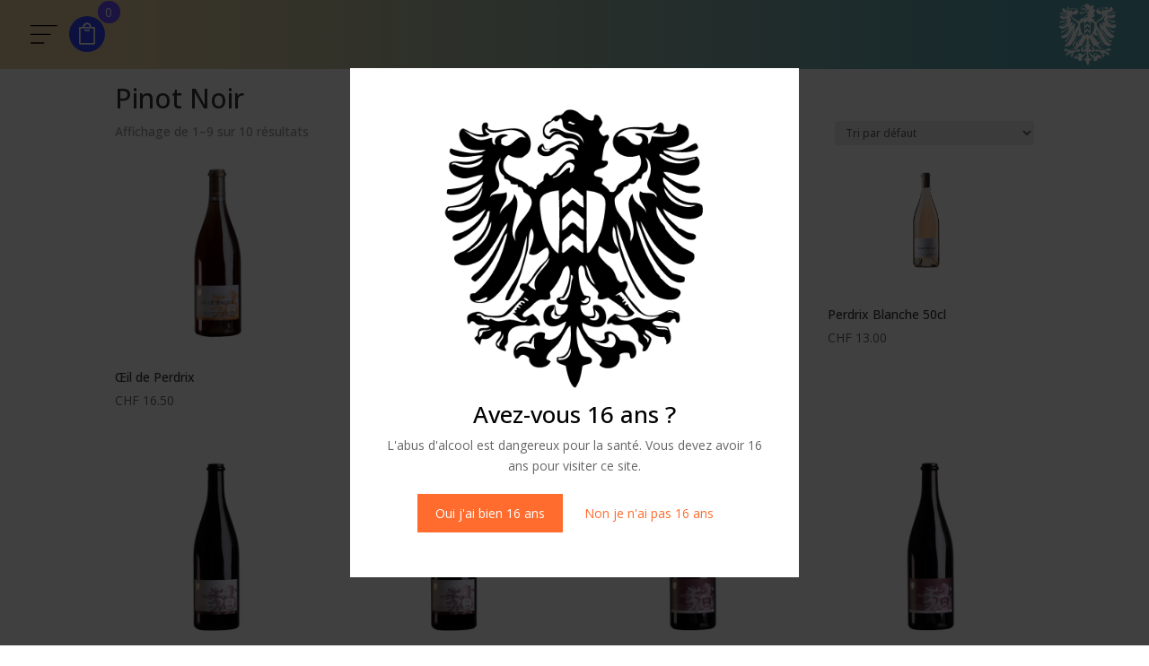

--- FILE ---
content_type: text/css; charset=utf-8
request_url: https://www.cavesdelaville.ch/wp-content/plugins/woo-essential/assets/css/mini-cart.css?ver=9ffedd2194e57eea2b641466c0190950
body_size: 3734
content:
.dnwoo_minicart_wrapper {
  display: -webkit-inline-box;
  display: -ms-inline-flexbox;
  display: inline-flex;
  -webkit-box-align: center;
  -ms-flex-align: center;
  align-items: center;
  position: relative;
  -webkit-transition: all 0.3s ease;
  -o-transition: all 0.3s ease;
  transition: all 0.3s ease;
  cursor: pointer;
}

.dnwoo_minicart_wrapper a.dnwoo_minicart_icon:before {
  content: attr(data-icon);
  font-family: ETmodules;
  speak: none;
  font-style: normal;
  font-weight: 400;
  -webkit-font-feature-settings: normal;
  font-feature-settings: normal;
  font-variant: normal;
  text-transform: none;
  line-height: 1;
  -webkit-font-smoothing: antialiased;
  -moz-osx-font-smoothing: grayscale;
  text-shadow: 0 0;
  direction: ltr;
}

.dnwoo_minicart_wrapper .dnwoo_minicart_icon {
  -ms-flex-align: center;
  align-items: center;
  -ms-flex-pack: center;
  justify-content: center;
  position: relative;
  display: -ms-flexbox;
  display: flex;
  line-height: 1;
  width: 40px;
  height: 40px;
}

.dnwoo_minicart_wrapper .dnwoo_minicart_icon i {
  position: absolute;
  top: 50%;
  left: 50%;
  -webkit-transform: translate(-50%, -50%);
  -ms-transform: translate(-50%, -50%);
  transform: translate(-50%, -50%);
}

.dnwoo_minicart_wrapper .dnwoo_minicart_cart_items_count_number {
  position: absolute;
  display: block;
  line-height: 1;
  text-align: center;
  width: 16px;
  height: 16px;
  line-height: 16px;
  left: 34px;
  top: 0px;
  font-size: 10px;
  border-radius: 50px 50px 50px 50px;
}

.dnwoo_minicart.dnwoo_minicart_cart_bag_position_left .dnwoo_minicart_cart_bag {
  right: 0;
}

.dnwoo_minicart.dnwoo_minicart_slide_down .dnwoo_minicart_cart_bag {
  -webkit-transform: translateY(10px);
  -ms-transform: translateY(10px);
  transform: translateY(10px);
}

.dnwoo_minicart_wrapper.hover-active .dnwoo_minicart_cart_bag {
  opacity: 1;
  visibility: visible;
  -webkit-transform: translateY(0);
  -ms-transform: translateY(0);
  transform: translateY(0);
}

.dnwoo_minicart_cart_bag {
  position: absolute;
  top: 100%;
  z-index: 111;
  opacity: 0;
  visibility: hidden;
  -webkit-transition: all 0.3s ease;
  -o-transition: all 0.3s ease;
  transition: all 0.3s ease;
}

.dnwoo_minicart .dnwoo_minicart_wrapper .dnwoo_minicart_cart_bag {
  padding: 20px;
  border-radius: 0px 0px 0px 0px;
  -webkit-box-shadow: 5px 10px 45px 0 rgba(10, 0, 22, 0.1);
  box-shadow: 5px 10px 45px 0 rgba(10, 0, 22, 0.1);
}

.dnwoo_minicart_wrapper .dnwoo_minicart_items_heading {
  font-weight: 600;
  display: block;
  text-align: center;
  margin: 0px;
  padding: 0px 10px 5px 10px;
  border-style: solid;
  border-width: 0px 0px 1px 0px;
  border-color: rgba(255, 255, 255, 0.5);
  line-height: 1;
}

.dnwoo_minicart.dnwoo_minicart_zoom_down .dnwoo_minicart_cart_bag {
  -webkit-transform: scaleY(0);
  -ms-transform: scaleY(0);
  transform: scaleY(0);
  -webkit-transform-origin: top;
  -ms-transform-origin: top;
  transform-origin: top;
}

.dnwoo_minicart .dnwoo_minicart_wrapper.click-active .dnwoo_minicart_cart_bag {
  opacity: 1;
  visibility: visible;
  -webkit-transform: scaleY(1);
  -ms-transform: scaleY(1);
  transform: scaleY(1);
}

.dnwoo_minicart.dnwoo_minicart_fly_out .dnwoo_minicart_wrapper .dnwoo_minicart_cart_bag {
  position: fixed;
  top: 0;
  height: 100%;
  -webkit-transform: unset;
  -ms-transform: unset;
  transform: unset;
  z-index: 9999;
}

.dnwoo_minicart_cart_bag_fly_out_overlay.fly-out-active {
  opacity: 1;
  visibility: visible;
}

.dnwoo_minicart.dnwoo_minicart_fly_out.dnwoo_fly_out_appear_position_left .dnwoo_minicart_wrapper .dnwoo_minicart_cart_bag {
  left: calc(0px - 350px);
}

.dnwoo_minicart.dnwoo_minicart_fly_out.dnwoo_fly_out_appear_position_left .dnwoo_minicart_wrapper .dnwoo_minicart_cart_bag.fly-out-active {
  left: calc(350px - 350px);
}

.dnwoo_minicart_cart_bag_fly_out_overlay {
  position: fixed;
  top: 0;
  left: 0;
  background: #00000050;
  opacity: 0;
  height: 100%;
  width: 100%;
  z-index: 999;
  visibility: hidden;
  -webkit-transition: all 0.3s ease;
  -o-transition: all 0.3s ease;
  transition: all 0.3s ease;
}

.dnwoo_minicart_cart_bag_fly_out_overlay.fly-out-active {
  opacity: 1;
  visibility: visible;
}

.dnwoo_minicart.dnwoo_minicart_fly_out .dnwoo_minicart_wrapper .dnwoo_minicart_cart_bag.fly-out-active {
  opacity: 1;
  visibility: visible;
}

.dnwoo_minicart_cart_bag_fly_out_close_icon {
  position: absolute;
  right: 15px;
  top: 15px;
  width: 32px;
  height: 32px;
  background: #121212;
  border-radius: 50px 50px 50px 50px;
}

.dnwoo_minicart_cart_bag_fly_out_close_icon:after,
.dnwoo_minicart_cart_bag_fly_out_close_icon:before {
  position: absolute;
  left: 15px;
  content: " ";
  height: 15px;
  width: 2px;
  background-color: #ffffff;
  top: 50%;
  left: 50%;
}

.dnwoo_minicart_cart_bag_fly_out_close_icon:before {
  -webkit-transform: translate(-50%, -50%) rotate(45deg);
  -ms-transform: translate(-50%, -50%) rotate(45deg);
  transform: translate(-50%, -50%) rotate(45deg);
}

.dnwoo_minicart_cart_bag_fly_out_close_icon::after {
  -webkit-transform: translate(-50%, -50%) rotate(-45deg);
  -ms-transform: translate(-50%, -50%) rotate(-45deg);
  transform: translate(-50%, -50%) rotate(-45deg);
}

.dnwoo_minicart_wrapper .dnwoo_count_number {
  position: absolute;
  top: -20px;
  right: 0;
}

.dnwoo_minicart_wrapper .dnwoo_count_number {
  position: absolute;
  top: -8px;
  left: 34px;
  width: 20px;
  height: 20px;
  font-size: 14px;
  line-height: 20px;
  border-radius: 50px 50px 50px 50px;
  text-align: center;
  letter-spacing: -2px;
}

.dnwoo_minicart_wrapper .mini_cart_item a img {
  margin-right: 15px;
  float: left !important;
  -o-object-fit: cover;
  object-fit: cover;
}

.dnwoo_minicart_wrapper .mini_cart_item img {
  display: inline-block;
  float: left !important;
  margin-right: 15px;
}

.et-cart-info {
  display: none;
}

span.customize-partial-edit-shortcut.customize-partial-edit-shortcut-dnwoo_mini_cart {
  margin: -25px;
}

.dnwoo_minicart .dnwoo_minicart_cart_bag {
  right: 0;
}

.dnwoo_minicart_wrapper .dnwoo_minicart_cart_bag .woocommerce-mini-cart .mini_cart_item {
  list-style: none;
  overflow: hidden;
  padding: 20px 0px;
  border-width: 0px 0px 1px 0px;
  border-color: rgba(0, 0, 0, 0.1);
  border-style: solid;
}

.dnwoo_minicart_wrapper .dnwoo_minicart_cart_bag .woocommerce-mini-cart .mini_cart_item a {
  display: block;
  -webkit-transition: all 0.3s;
  -o-transition: all 0.3s;
  transition: all 0.3s;
  /* margin-bottom: 6px; */
  font-weight: 500;
  line-height: 30px;
  text-align: left;
}

.dnwoo_minicart_wrapper .dnwoo_minicart_cart_bag .woocommerce-mini-cart .mini_cart_item .remove_from_cart_button {
  font-size: 20px !important;
  float: right;
  text-align: center;
  line-height: 1;
  font-weight: 700;
}

.dnwoo_minicart_wrapper .dnwoo_minicart_cart_bag .woocommerce-mini-cart .mini_cart_item .quantity {
  display: flex;
  font-weight: 500;
  margin: auto !important;
  width: auto;
}

.dnwoo_minicart_wrapper .woocommerce-mini-cart__buttons .dnwoo-viewcart:not(:last-child) {
  margin-bottom: 10px;
}

.dnwoo_minicart_wrapper .woocommerce-mini-cart__buttons .dnwoo-viewcart {
  font-weight: normal;
  border-style: solid;
  border-width: 1px;
}

.dnwoo_minicart_wrapper .woocommerce-mini-cart__buttons .dnwoo-checkout {
  position: relative;
  font-weight: normal;
  border-style: solid;
  border-width: 1px;
  padding-right: 0 !important;
  padding-left: 22px !important;
}

.dnwoo_minicart_wrapper .woocommerce-mini-cart__buttons .dnwoo-checkout::before {
  position: absolute;
  content: "";
  font-family: ETmodules;
  speak: none;
  font-style: normal;
  font-weight: 400;
  -webkit-font-feature-settings: normal;
  font-feature-settings: normal;
  font-variant: normal;
  text-transform: none;
  line-height: 1;
  -webkit-font-smoothing: antialiased;
  -moz-osx-font-smoothing: grayscale;
  text-shadow: 0 0;
  direction: ltr;
  margin-left: -23px;
  top: 50%;
  transform: translateY(-50%);
}

.dnwoo_minicart_wrapper .woocommerce-mini-cart__buttons .dnwoo-checkout:hover {
  background: #ffffff;
  color: #333333;
  border-style: solid;
  border-width: 1px;
}

.dnwoo_minicart_wrapper .woocommerce-mini-cart__buttons .dnwoo-checkout,
.dnwoo_minicart_wrapper .woocommerce-mini-cart__buttons .dnwoo-viewcart {
  display: block;
  width: 100%;
  text-align: center;
  -webkit-transition: all 0.5s;
  -o-transition: all 0.5s;
  transition: all 0.5s;
  padding: 10px;
  letter-spacing: 0.08em;
}

.dnwoo_minicart_wrapper .woocommerce-mini-cart__total {
  display: -webkit-box;
  display: -ms-flexbox;
  display: flex;
  -webkit-box-pack: justify;
  -ms-flex-pack: justify;
  justify-content: space-between;
  margin: 0;
  padding: 15px 0 18px 0;
}

.dnwoo_minicart_wrapper .woocommerce-mini-cart__buttons {}

.dnwoo_minicart_wrapper .woocommerce-mini-cart__buttons .wc-forward {
  width: 100%;
  text-align: center;
  -webkit-transition: all 0.5s;
  -o-transition: all 0.5s;
  transition: all 0.5s;
  padding: 10px;
  border-radius: 0;
}

.dnwoo_minicart_wrapper .woocommerce-mini-cart__buttons .dnwoo-viewcart:hover {
  background: #333333;
  color: #ffffff;
}

.dnwoo-mini-cart-item {
  max-height: 300px;
  overflow-y: auto;
  scrollbar-width: none;
}

.dnwoo-mini-cart-item::-webkit-scrollbar {
  /* display: none; */
}

.dnwoo_minicart_fly_out .dnwoo-mini-cart-footer {
  margin-top: 30px;
}

.container.et_menu_container {
  display: -webkit-box;
  display: -ms-flexbox;
  display: flex;
  -webkit-box-align: center;
  -ms-flex-align: center;
  align-items: center;
  -webkit-box-pack: end;
  -ms-flex-pack: end;
  justify-content: flex-end;
}

#et-top-navigation {
  float: none;
  display: -webkit-box;
  display: -ms-flexbox;
  display: flex;
}

#top-menu-nav {
  -webkit-box-ordinal-group: 2;
  -ms-flex-order: 1;
  order: 1;
}

.dnwoo_minicart {
  -webkit-box-ordinal-group: 4;
  -ms-flex-order: 3;
  order: 3;
  margin-left: 20px;
}

.dnwoo_minicart.dnwoo_minicart_zoom_down {
  -webkit-transform: translateY(-12px);
  -ms-transform: translateY(-12px);
  transform: translateY(-12px);
}

.dnwoo_minicart.dnwoo_minicart_slide_down {
  -webkit-transform: translateY(-12px);
  -ms-transform: translateY(-12px);
  transform: translateY(-12px);
}

#et_top_search {
  float: none;
  -webkit-box-ordinal-group: 3;
  -ms-flex-order: 2;
  order: 2;
}

.dnwoo_minicart.dnwoo_minicart_fly_out .dnwoo_minicart_wrapper a {
  -webkit-transform: translateY(-12px);
  -ms-transform: translateY(-12px);
  transform: translateY(-12px);
}

@media (max-width: 980px) {
  .et_header_style_left #et-top-navigation {
    display: -webkit-box !important;
    display: -ms-flexbox !important;
    display: flex !important;
    -webkit-box-align: center;
    -ms-flex-align: center;
    align-items: center;
    -webkit-box-pack: end;
    -ms-flex-pack: end;
    justify-content: flex-end;
  }

  .dnwoo_minicart_fly_out {
    display: initial !important;
  }

  .dnwoo_minicart {
    margin-left: 0;
    margin-right: 30px;
    -webkit-box-ordinal-group: 2;
    -ms-flex-order: 1;
    order: 1;
  }

  .dnwoo_minicart.dnwoo_minicart_fly_out .dnwoo_minicart_wrapper a {
    -webkit-transform: translateY(0);
    -ms-transform: translateY(0);
    transform: translateY(0);
  }

  #et_top_search {
    margin: 0 20px 0 0;
    -webkit-box-ordinal-group: 3;
    -ms-flex-order: 2;
    order: 2;
  }

  #et_mobile_nav_menu {
    -webkit-box-ordinal-group: 4;
    -ms-flex-order: 3;
    order: 3;
  }
}

.et_vertical_nav .container.et_menu_container {
  display: -webkit-box;
  display: -ms-flexbox;
  display: flex;
  -webkit-box-orient: vertical;
  -webkit-box-direction: normal;
  -ms-flex-direction: column;
  flex-direction: column;
  -webkit-box-align: start;
  -ms-flex-align: start;
  align-items: flex-start;
}

.et_vertical_nav #et-top-navigation {
  float: none;
  display: -webkit-box;
  display: -ms-flexbox;
  display: flex;
  -webkit-box-orient: vertical;
  -webkit-box-direction: normal;
  -ms-flex-direction: column;
  flex-direction: column;
}

.et_vertical_nav #top-menu-nav {
  -webkit-box-ordinal-group: 2;
  -ms-flex-order: 1;
  order: 1;
  width: 100%;
}

.et_vertical_nav .dnwoo_minicart {
  -webkit-box-ordinal-group: 3;
  -ms-flex-order: 2;
  order: 2;
  margin-left: 0;
  -webkit-transform: translateY(0);
  -ms-transform: translateY(0);
  transform: translateY(0);
}

@media (min-width: 981px) {
  .et_vertical_nav div#et_top_search {
    height: 30px;
    margin-top: 20px;
    -webkit-box-ordinal-group: 4;
    -ms-flex-order: 3;
    order: 3;
  }
}

@media (max-width: 980px) {
  .et_vertical_nav .container.et_menu_container {
    display: -webkit-box;
    display: -ms-flexbox;
    display: flex;
    -webkit-box-align: end;
    -ms-flex-align: end;
    align-items: flex-end;
  }

  .et_vertical_nav #et-top-navigation {
    float: none;
    display: -webkit-box;
    display: -ms-flexbox;
    display: flex;
    -webkit-box-orient: horizontal;
    -webkit-box-direction: normal;
    -ms-flex-direction: row;
    flex-direction: row;
  }
}

.et_header_style_centered #et-top-navigation {
  display: -webkit-box;
  display: -ms-flexbox;
  display: flex;
  -webkit-box-align: center;
  -ms-flex-align: center;
  align-items: center;
  -webkit-box-pack: center;
  -ms-flex-pack: center;
  justify-content: center;
}

.et_header_style_centered .container.et_menu_container {
  -webkit-box-orient: vertical;
  -webkit-box-direction: normal;
  -ms-flex-direction: column;
  flex-direction: column;
}

.et_header_style_split #et-top-navigation {
  -webkit-box-align: center;
  -ms-flex-align: center;
  align-items: center;
  display: -webkit-box !important;
  display: -ms-flexbox !important;
  display: flex !important;
  -webkit-box-pack: center;
  -ms-flex-pack: center;
  justify-content: center;
}

.et_header_style_split #top-menu-nav {
  display: -webkit-box;
  display: -ms-flexbox;
  display: flex;
  -webkit-box-ordinal-group: 2;
  -ms-flex-order: 1;
  order: 1;
}

.et_header_style_split #et_top_search {
  float: none;
  display: -webkit-box;
  display: -ms-flexbox;
  display: flex;
  -webkit-box-ordinal-group: 3;
  -ms-flex-order: 2;
  order: 2;
}

.et_header_style_split .dnwoo_minicart.dnwoo_minicart_slide_down {
  display: -webkit-box;
  display: -ms-flexbox;
  display: flex;
  -webkit-box-ordinal-group: 4;
  -ms-flex-order: 3;
  order: 3;
  -webkit-transform: translateY(-12px);
  -ms-transform: translateY(-12px);
  transform: translateY(-12px);
}

.et_header_style_slide .et_slide_menu_top {
  display: block;
}

.et_header_style_slide .et_slide_menu_top ul.et-social-icons {
  display: block;
  width: 100%;
}

.et_header_style_slide .et-social-icons~.dnwoo_minicart {
  margin-left: 0;
  margin-top: 40px;
  -webkit-transform: translateY(0);
  -ms-transform: translateY(0);
  transform: translateY(0);
}

.et_header_style_slide .dnwoo_minicart {
  margin-left: 0;
  -webkit-transform: translateY(0);
  -ms-transform: translateY(0);
  transform: translateY(0);
}

.et_header_style_slide .et_slide_in_menu_container {
  overflow: visible;
}

.et_header_style_fullscreen .et_slide_menu_top {
  top: 40% !important;
  display: block;
  padding: 0;
  -webkit-transform: translateY(-40%) !important;
  -ms-transform: translateY(-40%) !important;
  transform: translateY(-40%) !important;
  background: transparent;
}

.et_header_style_fullscreen .et_slide_menu_top .dnwoo_minicart.dnwoo_minicart_slide_down {
  margin-left: 0;
  -webkit-transform: translateY(0);
  -ms-transform: translateY(0);
  transform: translateY(0);
  margin-bottom: 10px;
}

.et_header_style_fullscreen .et_slide_menu_top .et-search-form {
  margin-bottom: 15px;
}

.et_header_style_fullscreen ul.et-social-icons {
  margin-bottom: 15px;
  margin-right: 0;
}

.et_header_style_fullscreen .dnwoo_minicart_cart_bag_fly_out_overlay {
  background: transparent;
}

@media (max-width: 980px) {
  .et_header_style_split .dnwoo_minicart.dnwoo_minicart_slide_down {
    display: -webkit-box;
    display: -ms-flexbox;
    display: flex;
    -webkit-box-ordinal-group: 4;
    -ms-flex-order: 3;
    order: 3;
    -webkit-box-align: end;
    -ms-flex-align: end;
    align-items: flex-end;
    -webkit-box-pack: end;
    -ms-flex-pack: end;
    justify-content: flex-end;
  }

  .container.et_menu_container {
    display: inherit !important;
  }

  .et_header_style_split #et-top-navigation {
    display: initial !important;
  }

  .et_header_style_centered .dnwoo_minicart.dnwoo_minicart_slide_down {
    -webkit-transform: translateY(0px);
    -ms-transform: translateY(0px);
    transform: translateY(0px);
    margin-top: 20px;
    margin-right: 0;
  }

  .et_header_style_centered #et-top-navigation {
    float: none;
    display: initial;
  }
}

@media (max-width: 640px) {
  .dnwoo_minicart .dnwoo_minicart_wrapper.click-active .dnwoo_minicart_cart_bag {
    transform: translate(27%, 15px) scaleY(1) !important;
  }

  .dnwoo_minicart.dnwoo_minicart_slide_down .dnwoo_minicart_cart_bag {
    transform: translate(27%, 25px) scaleY(1) !important;
    transition: all 0.5s !important;
  }

  .dnwoo_minicart_wrapper.hover-active .dnwoo_minicart_cart_bag {
    transform: translate(27%, 15px) scaleY(1) !important;
  }
}

@media (max-width: 400px) {

  .dnwoo_minicart .dnwoo_minicart_wrapper.click-active .dnwoo_minicart_cart_bag,
  .dnwoo_minicart_wrapper.hover-active .dnwoo_minicart_cart_bag {
    width: 285px !important;
  }

  .dnwoo_minicart.dnwoo_minicart_slide_down .dnwoo_minicart_cart_bag {
    width: 285px !important;
  }
}

.logged-in.admin-bar .dnwoo_minicart.dnwoo_minicart_fly_out .dnwoo_minicart_wrapper .dnwoo_minicart_cart_bag {
  top: 30px;
}

/* right sidebar er jonne */

.dnwoo_fly_out_appear_position .dnwoo-mini-cart-item {
  max-height: calc(75vh - 130px);
  overflow-y: auto;
  scrollbar-width: none;
}

.dnwoo_fly_out_appear_position .dnwoo_minicart_wrapper .dnwoo_minicart_cart_bag .woocommerce-mini-cart .mini_cart_item a {
  display: initial !important;
}

/* left side bar er jonne */

.dnwoo_fly_out_appear_position_left .dnwoo-mini-cart-item {
  max-height: calc(75vh - 130px);
  overflow-y: auto;
  scrollbar-width: none;
}

.dnwoo_fly_out_appear_position_left .dnwoo_minicart_wrapper .dnwoo_minicart_cart_bag .woocommerce-mini-cart .mini_cart_item a {
  display: initial !important;
}

.woocommerce .dnwoo-mini-cart-item ul.cart_list li img,
.woocommerce .dnwoo-mini-cart-item ul.product_list_widget li img {
  margin-left: 4px;
  box-shadow: none;
  width: 70px;
  height: 70px;
  margin-right: 20px;
  float: left !important;
  -o-object-fit: cover;
  object-fit: cover;
}

.mini_cart_item .woocommerce-placeholder {
  width: 70px;
  height: 70px;
}

.coupon-from-wrapper {
  display: none;
}



/*coupon design updated  */
.dnwoo_minicart_wrapper .coupon-wrapper {
  padding-top: 10px;
}

.dnwoo_minicart_wrapper .coupon-wrapper .cart-header {
  display: block;
  position: relative;
}

.dnwoo_minicart_wrapper .coupon-wrapper .cart-header:before {
  position: absolute;
  content: '\33';
  right: 0;
  top: 0;
  font-family: ETmodules;
  font-size: 25px;
  color: #000000;

  /* font-style: normal;
  font-variant: normal;
  font-weight: 400;
  line-height: 1;
  speak: none;
  text-transform: none; */
}

.dnwoo_minicart_wrapper .coupon-wrapper .cart-header::after {
  position: absolute;
  /* content: "\f48b"; */
  content: "\f02c";
  left: 0;
  top: 0;
  font-family: FontAwesome !important;
  font-weight: 900 !important;
  font-size: 14px;
  color: #000000;
}

.dnwooe-shipping-fee {
  position: relative;
  padding: 0 0 0 25px;
  /*
  border-width: 0px 0px 1px 0px;
  border-color: rgba(0, 0, 0, 0.1);
  border-style: solid; */

}

.dnwooe-shipping-fee::before {
  position: absolute;
  /* content: "\f02c"; */
  content: "\f48b";
  left: 0;
  top: 0;
  font-size: 14px;
  color: #000000;
  font-family: FontAwesome !important;
  font-weight: 900 !important;
}

.dnwoo_minicart_wrapper .coupon-wrapper .cart-header {
  display: block;
  position: relative;
  font-size: 16px;
  font-weight: 600;
  color: #161B2D;
  margin-bottom: 10px;
  padding-left: 25px;
}

.dnwoo_minicart_wrapper input#minicart-coupon {
  border: 1px dotted #d0d1d5;
  /* padding: 12px 2px 12px 10px; */
  padding: 13px;
  background: transparent !important;
  transition: all 0.3s ease;
  color: #777C90;
  line-height: 1;
}

.dnwoo_minicart_wrapper #minicart-coupon::placeholder {
  color: #161B2D !important;
}

.dnwoo_minicart_wrapper button#minicart-apply-button {
  padding: 15px 22px;
  background: #161B2D;
  font-size: 14px;
  font-weight: 600;
  color: #fff;
  letter-spacing: 2px;
  text-transform: uppercase;
  transition: all 0.2s ease;
  cursor: pointer;
  line-height: 1;
}

.dnwoo_minicart_wrapper .dnwooe-coupon-success {
  font-size: 14px;
  font-weight: 600;
  color: #777C90;
  margin-bottom: 12px;
}

.dnwoo_minicart_wrapper .dnwooe-coupon-error {
  font-size: 14px;
  font-weight: 600;
  color: #777C90;
  margin-bottom: 12px;
}

.dnwoo_minicart_wrapper span.woocommerce-Price-amount.amount {
  float: right;
  margin-left: 6px;
}

.dnwoo_minicart_wrapper .woocommerce-mini-cart__total strong {
  font-size: 16px;
  font-weight: 600;
}

.dnwoo_minicart_wrapper .woocommerce-mini-cart__total .woocommerce-Price-amount {
  font-size: 18px;
}



.dnwoo_minicart_wrapper .dnwoo-mini-cart-footer,
.dnwoo_minicart_wrapper .dnwooe-shipping-tax {
  font-size: 16px;
  font-weight: 600;
  color: #161B2D;
}

.dnwoo_minicart_wrapper .widget_shopping_cart_content>div {
  font-size: 16px;
  font-weight: 600;
  color: #161B2D;
}

/* Coupon Code Apply Button Loding Animation */
/* .coupon-wrapper .coupon-from-wrapper #minicart-apply-button.dnwooe-apply-code-loading:after {
  -webkit-animation: dnwooe-spin 280s linear infinite;
  animation: dnwooe-spin 280s linear infinite;
  content: "\e02d";
  font-family: ETmodules;
  font-weight: 400;
  margin-left: 10px;
} */

/* @-webkit-keyframes dnwooe-spin {
  100% {
    -webkit-transform: rotate(360deg);
    transform: rotate(360deg)
  }
}

@keyframes dnwooe-spin {
  100% {
    -webkit-transform: rotate(360deg);
    transform: rotate(360deg)
  }
} */


.dnwoo_minicart_wrapper #remove-coupon {
  border: 2px solid #009A34;
  color: #009A34;
  padding: 3px 7px;
  border-radius: 7px;
  margin-right: 2px;
}

.dnwoo_minicart_wrapper .fees-item {
  margin-bottom: 13px;
  margin-top: 18px;
}

.dnwoo_minicart_wrapper .dnwooe-coupon-label {
  display: inline-block;
}

.dnwoo_minicart_wrapper .applied_coupon_code {
  float: right !important;
}

.coupon-from-wrapper {
  /* display: flex; */
  /* align-items: center; */
}

/* .coupon-from-wrapper #minicart-coupon {
  display: inline-block;
} */
.dnwoo_minicart_wrapper .coupon-from-wrapper {
  margin-bottom: 10px;
}

.dnwoo_minicart_wrapper .discount-symbol,
.dnwoo_minicart_wrapper .discount-price {
  color: #E8112B;
}

.dnwoo_minicart_wrapper .dnwooe-order-total label {
  font-size: 16px;
  color: #333333;
  font-weight: 700;
}

.dnwoo_minicart_wrapper .dnwooe-order-total span.woocommerce-Price-amount.amount {
  font-size: 20px;
  color: #333333;
}

.dnwoo_minicart_wrapper .dnwooe-shipping-fee,
.dnwoo_minicart_wrapper .dnwooe-tax-fee,
.dnwoo_minicart_wrapper .dnwooe-order-total {
  margin-bottom: 10px;

}

.dnwoo_minicart_wrapper .dnwooe-order-total {
  position: relative;
  padding: 10px 0 10px 0;
  border-width: 1px 0px 0 0px;
  border-color: rgba(0, 0, 0, 0.1);
  border-style: solid;
}

/* mincart flaoting animation css */
.dnwoo_minicart_cart_notification_modal {
  width: 265px;
  position: absolute;
  left: 0;
  top: 110%;
  right: 0;
  transform: translateX(-85%);
}

.dnwoo_minicart_cart-notification-content {
  opacity: 0;
  display: flex;
  align-items: center;
  gap: 10px;
  background-color: #233A4A;
  border-radius: 8px;
  box-shadow: 0 2px 8px rgba(0, 0, 0, 0.05);
  padding: 8px;
  /* text-align: center; */
}

.dnwoo_minicart_cart-notification-content img {
  width: 48px;
  height: 48px;
  border-radius: 6px;
}

.dnwoo_minicart_cart-notification-content p {
  font-size: 12px;
  font-weight: 600;
  line-height: 18px;
  letter-spacing: 0.5px;
  color: #ffffff;
}

@media all and (max-width: 450px) {
  .dnwoo_minicart_cart_notification_modal {
    transform: translateX(-60%);
  }
}

--- FILE ---
content_type: text/css; charset=utf-8
request_url: https://www.cavesdelaville.ch/wp-content/plugins/woo-essential/divi-4/server/modules/NextWooMiniCart/style.css?ver=1768243148
body_size: 2790
content:
.dnwoo_mminicart_wrapper {
  display: -webkit-inline-box;
  display: -ms-inline-flexbox;
  display: inline-flex;
  -webkit-box-align: center;
  -ms-flex-align: center;
  align-items: center;
  position: relative;
  -webkit-transition: all 0.3s ease;
  -o-transition: all 0.3s ease;
  transition: all 0.3s ease;
  cursor: pointer;
}

.dnwoo_mminicart_wrapper .dnwoo_mminicart_icon,
.dnwoo-viewcart,
.dnwoo-checkout,
.mini_cart_item .size-woocommerce_thumbnail,
.dnwoo_mminicart_cart_bag {
  border: 0px solid transparent;
}

.dnwoo_mminicart_wrapper a.dnwoo_mminicart_icon::before {
  content: attr(data-icon);
  font-family: ETmodules;
  speak: none;
  font-style: normal;
  font-weight: 400;
  -webkit-font-feature-settings: normal;
  font-feature-settings: normal;
  font-variant: normal;
  text-transform: none;
  line-height: 1;
  -webkit-font-smoothing: antialiased;
  -moz-osx-font-smoothing: grayscale;
  text-shadow: 0 0;
  direction: ltr;
}

.dnwoo_mminicart_wrapper .dnwoo_mminicart_icon,
.dnwoo_mminicart_wrapper a.dnwoo_mminicart_icon::before {
  font-size: 24px;
}

/* .dnwoo_mminicart_wrapper .dnwoo_mminicart_icon, .dnwoo_mminicart_wrapper a.dnwoo_mminicart_icon::before {
  font-size: 24px !important;
  } */


.dnwoo_mminicart_wrapper .dnwoo_mminicart_icon {
  color: #ffffff;
  -ms-flex-align: center;
  align-items: center;
  -ms-flex-pack: center;
  justify-content: center;
  position: relative;
  display: -ms-flexbox !important;
  display: flex !important;
  line-height: 1;
  width: 40px;
  height: 40px;
  border-radius: 50%;
  /* font-size: ; */
}

.dnwoo_mminicart_wrapper .dnwoo_mminicart_icon i {
  position: absolute;
  top: 50%;
  left: 50%;
  -webkit-transform: translate(-50%, -50%);
  -ms-transform: translate(-50%, -50%);
  transform: translate(-50%, -50%);
}

.dnwoo_mminicart_wrapper .dnwoo_mminicart_cart_items_count_number {
  position: absolute;
  display: block;
  line-height: 1;
  text-align: center;
  width: 16px;
  height: 16px;
  line-height: 16px;
  left: 34px;
  top: 0px;
  font-size: 10px;
  border-radius: 50px 50px 50px 50px;
}



.dnwoo_mminicart.dnwoo_mminicart_slide_down .dnwoo_mminicart_cart_bag {
  -webkit-transform: translateY(10px);
  -ms-transform: translateY(10px);
  transform: translateY(10px);
}

.dnwoo_mminicart_wrapper.hover-active .dnwoo_mminicart_cart_bag {
  opacity: 1;
  visibility: visible;
  -webkit-transform: translateY(0);
  -ms-transform: translateY(0);
  transform: translateY(0);
}

.dnwoo_mminicart_cart_bag {
  position: absolute;
  top: 100%;
  z-index: 111;
  opacity: 0;
  visibility: hidden;
  -webkit-transition: all 0.3s ease;
  -o-transition: all 0.3s ease;
  transition: all 0.3s ease;
}

.dnwoo_mminicart .dnwoo_mminicart_wrapper .dnwoo_mminicart_cart_bag {
  padding: 20px;
  -webkit-box-shadow: 5px 10px 45px 0 rgba(10, 0, 22, 0.1);
  box-shadow: 5px 10px 45px 0 rgba(10, 0, 22, 0.1);
}

.dnwoo_mminicart_wrapper .dnwoo_mminicart_items_heading {
  font-weight: 600;
  /* display: block; */
  text-align: center;
  margin: 0px;
  padding: 0px 10px 5px 10px;
  border-style: solid;
  border-width: 0px 0px 1px 0px;
  border-color: rgba(255, 255, 255, 0.5);
  line-height: 1;
}

.dnwoo_mminicart.dnwoo_mminicart_zoom_down .dnwoo_mminicart_cart_bag {
  -webkit-transform: scaleY(0);
  -ms-transform: scaleY(0);
  transform: scaleY(0);
  -webkit-transform-origin: top;
  -ms-transform-origin: top;
  transform-origin: top;
}

.dnwoo_mminicart .dnwoo_mminicart_wrapper.click-active .dnwoo_mminicart_cart_bag {
  opacity: 1;
  visibility: visible;
  -webkit-transform: scaleY(1);
  -ms-transform: scaleY(1);
  transform: scaleY(1);
}

.dnwoo_mminicart.dnwoo_mminicart_fly_out .dnwoo_mminicart_wrapper .dnwoo_mminicart_cart_bag {
  position: fixed;
  top: 0;
  height: 100%;
  -webkit-transform: unset;
  -ms-transform: unset;
  transform: unset;
  z-index: 9999;
}

.dnwoo_mminicart_cart_bag_fly_out_overlay.fly-out-active {
  opacity: 1;
  visibility: visible;
}

.dnwoo_mminicart.dnwoo_mminicart_fly_out.dnwoo_fly_out_appear_position_left .dnwoo_mminicart_wrapper .dnwoo_mminicart_cart_bag {
  left: calc(0px - 350px);
}

.dnwoo_mminicart.dnwoo_mminicart_fly_out.dnwoo_fly_out_appear_position_left .dnwoo_mminicart_wrapper .dnwoo_mminicart_cart_bag.fly-out-active {
  left: calc(350px - 350px);
}

.dnwoo_mminicart.dnwoo_mminicart_fly_out.dnwoo_fly_out_appear_position .dnwoo_mminicart_wrapper .dnwoo_mminicart_cart_bag {
  right: calc(0px - 350px);
}

.dnwoo_mminicart.dnwoo_mminicart_fly_out.dnwoo_fly_out_appear_position .dnwoo_mminicart_wrapper .dnwoo_mminicart_cart_bag.fly-out-active {
  right: calc(350px - 350px);
  left: auto;
}

.dnwoo_mminicart_cart_bag_fly_out_overlay {
  position: fixed;
  top: 0;
  left: 0;
  opacity: 0;
  height: 100%;
  width: 100%;
  z-index: 999;
  visibility: hidden;
  -webkit-transition: all 0.3s ease;
  -o-transition: all 0.3s ease;
  transition: all 0.3s ease;
}

.dnwoo_mminicart_cart_bag_fly_out_overlay.fly-out-active {
  opacity: 1;
  visibility: visible;
}

.dnwoo_mminicart.dnwoo_mminicart_fly_out .dnwoo_mminicart_wrapper .dnwoo_mminicart_cart_bag.fly-out-active {
  opacity: 1;
  visibility: visible;
}

.dnwoo_mminicart_cart_bag_fly_out_close_icon {
  position: absolute;
  right: 15px;
  top: 15px;
  width: 32px;
  height: 32px;
  background: #121212;
  border-radius: 50px 50px 50px 50px;
}

.dnwoo_mminicart_cart_bag_fly_out_close_icon:after,
.dnwoo_mminicart_cart_bag_fly_out_close_icon:before {
  position: absolute;
  left: 15px;
  content: " ";
  height: 15px;
  width: 2px;
  background-color: #ffffff;
  top: 50%;
  left: 50%;
}

.dnwoo_mminicart_cart_bag_fly_out_close_icon:before {
  -webkit-transform: translate(-50%, -50%) rotate(45deg);
  -ms-transform: translate(-50%, -50%) rotate(45deg);
  transform: translate(-50%, -50%) rotate(45deg);
}

.dnwoo_mminicart_cart_bag_fly_out_close_icon::after {
  -webkit-transform: translate(-50%, -50%) rotate(-45deg);
  -ms-transform: translate(-50%, -50%) rotate(-45deg);
  transform: translate(-50%, -50%) rotate(-45deg);
}

.dnwoo_mminicart_wrapper .dnwoo_mmini_cart_count_number {
  position: absolute;
  top: -25px;
  left: 25px;
  right: 0;
  font-size: 14px;
  line-height: inherit;
  border-radius: 50px 50px 50px 50px;
  padding: 3px;
  width: 25px;
  height: 25px;
  display: inline-flex;
  justify-content: center;
  align-items: center;
}

.dnwoo_mminicart_wrapper .mini_cart_item a img {
  margin-right: 15px;
  float: left !important;
  -o-object-fit: cover;
  object-fit: cover;
}

.et-cart-info {
  display: none;
}

span.customize-partial-edit-shortcut.customize-partial-edit-shortcut-dnwoo_mini_cart {
  margin: -25px;
}


.dnwoo_mminicart_wrapper .dnwoo_mminicart_cart_bag .woocommerce-mini-cart .mini_cart_item {
  list-style: none;
  overflow: hidden;
  padding: 20px 0px;
  border-width: 0px 0px 1px 0px;
  border-color: rgba(0, 0, 0, 0.1) !important;
  border-style: solid;
}

.dnwoo_mminicart_wrapper .dnwoo_mminicart_cart_bag .woocommerce-mini-cart .mini_cart_item a {
  display: block;
  -webkit-transition: all 0.3s;
  -o-transition: all 0.3s;
  transition: all 0.3s;
  font-weight: 500;
  line-height: 30px;
}

.dnwoo_mminicart .dnwoo_mminicart_wrapper .dnwoo_mminicart_cart_bag .woocommerce-mini-cart .mini_cart_item .remove_from_cart_button {
  font-size: 20px !important;
  float: right;
  line-height: 1;
  font-weight: 700;
  margin-right: 5px;
  /* width: 100%;
  height: 100%;
  display: inline-block; */
}

.dnwoo_mminicart .dnwoo_mminicart_wrapper .dnwoo_mminicart_cart_bag .woocommerce-mini-cart .mini_cart_item .quantity {
  display: block;
  font-weight: 500;
  margin: auto !important;
  width: 100% !important;
}

.dnwoo_mminicart .dnwoo_mminicart_wrapper .woocommerce-mini-cart__buttons .dnwoo-viewcart:not(:last-child) {
  margin-bottom: 10px;
}

.dnwoo_mminicart .dnwoo_mminicart_wrapper .woocommerce-mini-cart__buttons .dnwoo-viewcart {
  font-weight: normal;
  border-style: solid;
  /* color: #333; */
  background: #333333;
  color: #ffffff;
}

.dnwoo_mminicart .dnwoo_mminicart_wrapper .woocommerce-mini-cart__buttons .dnwoo-checkout {
  position: relative;
  color: #fff;
  font-weight: normal;
  border-style: solid;
  border-width: 1px;
  padding-right: 0 !important;
  padding-left: 22px !important;
}

.dnwoo_mminicart .dnwoo_mminicart_wrapper .woocommerce-mini-cart__buttons .dnwoo-checkout::before {
  position: absolute;
  content: "";
  background: '#333333';
  color: #fff;
  font-family: ETmodules !important;
  speak: none;
  font-style: normal;
  font-weight: 400;
  -webkit-font-feature-settings: normal;
  font-feature-settings: normal;
  font-variant: normal;
  text-transform: none;
  line-height: 1;
  -webkit-font-smoothing: antialiased;
  -moz-osx-font-smoothing: grayscale;
  text-shadow: 0 0;
  direction: ltr;
  margin-left: -23px;
  top: 50%;
  transform: translateY(-50%);
}

.dnwoo_mminicart .dnwoo_mminicart_wrapper .woocommerce-mini-cart__buttons .dnwoo-checkout:hover {
  background: #ffffff;
  color: #fff;
  border-style: solid;
  border-width: 1px;
}

.dnwoo_mminicart .dnwoo_mminicart_wrapper .woocommerce-mini-cart__buttons .dnwoo-checkout,
.dnwoo_mminicart .dnwoo_mminicart_wrapper .woocommerce-mini-cart__buttons .dnwoo-viewcart {
  display: block;
  width: 100%;
  text-align: center;
  -webkit-transition: all 0.5s;
  -o-transition: all 0.5s;
  transition: all 0.5s;
  padding: 10px;
  letter-spacing: 0.08em;
}

.dnwoo_mminicart .dnwoo_mminicart_wrapper .woocommerce-mini-cart__total {
  display: -webkit-box;
  display: -ms-flexbox;
  display: flex;
  -webkit-box-pack: justify;
  -ms-flex-pack: justify;
  justify-content: space-between;
  margin: 0;
  padding: 15px 0 18px 0;
}

.dnwoo_mminicart .dnwoo_mminicart_wrapper .woocommerce-mini-cart__buttons .wc-forward {
  width: 100%;
  text-align: center;
  -webkit-transition: all 0.5s;
  -o-transition: all 0.5s;
  transition: all 0.5s;
  padding: 10px;
  border-radius: 0;
}

.dnwoo_mminicart_wrapper .dnwoo-mini-cart-item {
  max-height: 300px;
  overflow-y: scroll;
  /* overflow-y: auto;
  scrollbar-width: none; */
}

.dnwoo_mminicart_cart_bag .dnwoo-mini-cart-item .mini_cart_item a {
  color: #333333 !important;
  font-size: 16px;
}

/* .dnwoo-mini-cart-item::-webkit-scrollbar {
  display: none;
} */

@media (max-width: 980px) {

  .dnwoo_mminicart_fly_out {
    display: initial !important;
  }

  .dnwoo_mminicart {
    margin-left: 0;
    margin-right: 30px;
  }

  .dnwoo_mminicart.dnwoo_mminicart_fly_out .dnwoo_mminicart_wrapper a {
    -webkit-transform: translateY(0);
    -ms-transform: translateY(0);
    transform: translateY(0);
  }

}

@media (max-width: 400px) {

  .dnwoo_mminicart .dnwoo_mminicart_wrapper.click-active .dnwoo_mminicart_cart_bag,
  .dnwoo_mminicart_wrapper.hover-active .dnwoo_mminicart_cart_bag {
    width: 285px !important;
  }

  .dnwoo_mminicart.dnwoo_mminicart_slide_down .dnwoo_mminicart_cart_bag {
    width: 285px !important;
  }
}

.logged-in.admin-bar .dnwoo_mminicart.dnwoo_mminicart_fly_out .dnwoo_mminicart_wrapper .dnwoo_mminicart_cart_bag {
  top: 30px;
}

/* right sidebar er jonne */
.dnwoo_fly_out_appear_position .dnwoo-mini-cart-item {
  max-height: calc(75vh - 130px);
  /* overflow-y: auto;
  scrollbar-width: none; */
}

.dnwoo_fly_out_appear_position .dnwoo_mminicart_wrapper .dnwoo_mminicart_cart_bag .woocommerce-mini-cart .mini_cart_item a {
  display: initial !important;
}

/* left side bar er jonne */
.dnwoo_fly_out_appear_position_left .dnwoo-mini-cart-item {
  max-height: calc(75vh - 130px);
  /* overflow-y: auto;
  scrollbar-width: none; */
}

.dnwoo_fly_out_appear_position_left .dnwoo_mminicart_wrapper .dnwoo_mminicart_cart_bag .woocommerce-mini-cart .mini_cart_item a {
  display: initial !important;
}

.woocommerce .dnwoo-mini-cart-item ul.cart_list li img,
.woocommerce .dnwoo-mini-cart-item ul.product_list_widget li img {
  margin-left: 4px;
  box-shadow: none;
  width: 70px;
  height: 70px;
  margin-right: 20px;
  float: left !important;
  -o-object-fit: cover;
  object-fit: cover;
}

.mini_cart_item .woocommerce-placeholder {
  width: 70px;
  height: 70px;
}

.dnwoo_mminicart_alignment_left {
  justify-content: flex-start;
  display: flex;
}

.dnwoo_mminicart_alignment_center {
  justify-content: center;
  display: flex;
}

.dnwoo_mminicart_alignment_right {
  justify-content: flex-end;
  display: flex;
}

@media (max-width: 980px) {
  .dnwoo_mminicart_alignment_tablet_left {
    justify-content: flex-start;
    display: flex;
  }

  .dnwoo_mminicart_alignment_tablet_center {
    justify-content: center;
    display: flex;
  }

  .dnwoo_mminicart_alignment_tablet_right {
    justify-content: flex-end;
    display: flex;
  }
}

@media (max-width: 767px) {
  .dnwoo_mminicart_alignment_phone_left {
    justify-content: flex-start;
    display: flex;
  }

  .dnwoo_mminicart_alignment_phone_center {
    justify-content: center;
    display: flex;
  }

  .dnwoo_mminicart_alignment_phone_right {
    justify-content: flex-end;
    display: flex;
  }
}


/* update and modify mini cart css */
.dnwoo_mmini_cart_right #page-container,
.dnwoo_mmini_cart_right #top-header {
  left: 0;
}

.dnwoo_mmini_cart_left #page-container,
.dnwoo_mmini_cart_right #page-container {
  position: relative;
}

.dnwoo_mmini_cart_left #page-container,
.dnwoo_mmini_cart_left.et_header_style_slide #main-header,
.dnwoo_mmini_cart_right #page-container,
.dnwoo_mmini_cart_right.et_header_style_slide #main-header {
  -webkit-transition: all .3s ease-in-out !important;
  -o-transition: all .3s ease-in-out !important;
  transition: all .3s ease-in-out !important;
}

body.dnwoo_mmini_cart_left,
body.dnwoo_mmini_cart_right {
  transition: all 0.3s ease;
  overflow-x: hidden;
  overflow-y: visible;
}

/* on hover css for responsive */
/* alignment left  */
.dnwoo_mminicart.dnwoo_mminicart_cart_bag_position_left.dnwoo_mminicart_alignment_left .dnwoo_mminicart_wrapper.hover-active .dnwoo_mminicart_cart_bag {
  left: 0;
  transform: translate(0) !important;
}

.dnwoo_mminicart.dnwoo_mminicart_alignment_left .dnwoo_mminicart_wrapper.click-active .dnwoo_mminicart_cart_bag {
  left: 0;
  transform: translate(0, 15px) scaleY(1) !important;
}

/*  alignment center */
.dnwoo_mminicart.dnwoo_mminicart_cart_bag_position_left.dnwoo_mminicart_slide_down.dnwoo_mminicart_alignment_center .dnwoo_mminicart_wrapper .dnwoo_mminicart_cart_bag,
.dnwoo_mminicart.dnwoo_mminicart_cart_bag_position_left.dnwoo_mminicart_zoom_down.dnwoo_mminicart_alignment_center .dnwoo_mminicart_wrapper .dnwoo_mminicart_cart_bag {
  left: 0;
  right: 0;
  margin: 0 auto;
  transform: translateX(-44%);
}

.dnwoo_mminicart.dnwoo_mminicart_alignment_center .dnwoo_mminicart_wrapper.click-active .dnwoo_mminicart_cart_bag {
  transform: translate(-44%, 15px) scaleY(1) !important;
}

/* alignment right */
.dnwoo_mminicart.dnwoo_mminicart_cart_bag_position_left.dnwoo_mminicart_alignment_right .dnwoo_mminicart_cart_bag {
  right: 0;
}

.dnwoo_mminicart .dnwoo-mini-cart-item ul {
  padding: 0 !important;
}

.dnwoo_module_minicart {
  overflow: visible !important;
}

.dnwoo_mminicart.dnwoo_mminicart_cart_bag_position_left.dnwoo_mminicart_alignment_left .dnwoo_mminicart_wrapper .dnwoo_mminicart_cart_bag {
  left: auto;
}

.woocommerce-mini-cart__total .woocommerce-Price-amount {
  font-weight: 600;
}

.single-product span.onsale {
  z-index: 1;
}

.single-product a.woocommerce-product-gallery__trigger {
  z-index: 1 !important;
}

footer .et_builder_inner_content {
  z-index: 0;
}

/* =======custom scroll bar css=========== */
/* width */
.dnwoo_mminicart_wrapper .dnwoo-mini-cart-item::-webkit-scrollbar {
  width: 6px;
}

/* Track */
.dnwoo_mminicart_wrapper .dnwoo-mini-cart-item::-webkit-scrollbar-track {
  border-radius: 10px;
  background: #f1f1f1;
  transition: all 0.3s;
}

/* Handle */
.dnwoo_mminicart_wrapper .dnwoo-mini-cart-item::-webkit-scrollbar-thumb {
  background: #c1c1c1;
  border-radius: 10px;
}

/* Handle on hover */
.dnwoo_mminicart_wrapper .dnwoo-mini-cart-item::-webkit-scrollbar-thumb:hover {
  background: #00000082;
}

/* =======Thembuilder design issuse fixed =========== */
/* .dnwoo_mminicart_cart_bag, .dnwoo_mminicart_cart_bag_fly_out_overlay {
    transition: none !important;
   z-index:0 !important;
 } */

.dnwoo_mminicart_wrapper {
  transition: all 0.5s;
}

/* .dnwoo_mminicart.dnwoo_mminicart_slide_down .dnwoo_mminicart_cart_bag {
  transform: none !important;
} */

.dnwoo_mminicart .dnwoo_mminicart_items_heading {
  opacity: 0;
  visibility: hidden;
}

.dnwoo_mminicart_wrapper.hover-active .dnwoo_mminicart_items_heading {
  opacity: 1;
  visibility: visible;
}

.dnwoo_mminicart_wrapper.click-active .dnwoo_mminicart_items_heading {
  opacity: 1;
  visibility: visible;

}

.dnwoo_mminicart_cart_bag.fly-out-active .dnwoo_mminicart_items_heading {
  opacity: 1;
  visibility: visible;
}

.dnwoo_mminicart_wrapper .dnwoo_mmini_cart_count_number {
  position: relative !important;
  top: -25px;
  left: -8px !important;
  right: 0;
}

.woocommerce-mini-cart__empty-message {
  text-align: center;
}

--- FILE ---
content_type: text/css; charset=utf-8
request_url: https://www.cavesdelaville.ch/wp-content/plugins/woo-essential/divi-4/server/modules/NextWooCatGrid/style.css?ver=1768243148
body_size: 384
content:
.dnwoo_product_cate_grid_wrapper_layout_one {
  display: -ms-grid;
  display: grid;
  -ms-grid-columns: 1fr 30px 1fr 30px 1fr 30px 1fr 30px 1fr;
  grid-template-columns: repeat(4, 1fr);
  grid-gap: 30px;
}

.dnwoo_product_cate_grid_wrapper_layout_one
  .dnwoo_product_cate_grid_item_inner {
  position: relative;
}

.dnwoo_product_cate_grid_wrapper_layout_one .dnwoo_product_cate_grid_thumbnail {
  position: relative;
  width: 100%;
}

.dnwoo_product_cate_grid_wrapper_layout_one
  .dnwoo_product_cate_grid_thumbnail
  img {
  max-width: 100%;
  width: 100%;
  display: block;
  -o-object-fit: cover;
  object-fit: cover;
}
.dnwoo_cat_no_image {
  height: 300px;
}
.dnwoo_product_cate_grid_wrapper_layout_one
  .dnwoo_product_cate_grid_content_inner {
  position: absolute;
  left: 0;
  right: 0;
  bottom: 0;
  line-height: 1;
  background: #fff;
  padding: 20px;
  margin: 30px 20px;
}

.dnwoo_product_cate_grid_wrapper_layout_one .dnwoo_product_cate_grid_title {
  text-align: center;
  margin: 0;
  font-size: 15px;
  font-weight: 700;
  color: #333333;
  line-height: 1;
}

.dnwoo_product_cate_grid_wrapper_layout_one .dnwoo_product_cate_grid_title a {
  text-decoration: none;
  color: #181818;
  display: inline-block;
  -webkit-transition: all 0.5s;
  -o-transition: all 0.5s;
  transition: all 0.5s;
}
.dnwoo_product_cate_grid_wrapper_layout_one .dnwoo_product_cate_grid_stack {
  display: block;
  margin-top: 6px;
  margin-left: 0px;
}

.dnwoo_product_cate_grid_wrapper_layout_one .dnwoo_product_cate_grid_count {
  margin-left: 10px;
  text-align: center;
  font-size: 16px;
  font-weight: 400;
  color: #666666;
}
.dnwoo_product_cate_grid_item,
.dnwoo_product_cate_grid_thumbnail img,
.dnwoo_product_cate_grid_content_inner {
  border-width: 0px;
  border-style: solid;
  border-color: transparent;
}


--- FILE ---
content_type: text/css; charset=utf-8
request_url: https://www.cavesdelaville.ch/wp-content/plugins/woo-essential/divi-4/server/modules/NextWooCatAccordion/style.css?ver=1768243148
body_size: 627
content:
.dnwoo_cateaccordion_wrapper {
  position: relative;
  display: -webkit-box;
  display: -ms-flexbox;
  display: flex;
  -webkit-box-orient: horizontal;
  -webkit-box-direction: normal;
  -ms-flex-direction: row;
  flex-direction: row;
  height: 80vh;
}
.dnwoo_cateaccordion_child {
  position: relative;
  display: -webkit-box;
  display: -ms-flexbox;
  display: flex;
  -webkit-box-flex: 1;
  -ms-flex: 1 0 auto;
  flex: 1 0 auto;
  background-position: center;
  background-size: cover;
  background-repeat: no-repeat;
  -webkit-transition: all 0.5s;
  -o-transition: all 0.5s;
  transition: all 0.5s;
}
.dnwoo_cateaccordion_bg {
  position: absolute;
  left: 0;
  top: 0;
  right: 0;
  bottom: 0;
  width: 100%;
  height: 100%;
  -webkit-transition: all 0.5s;
  -o-transition: all 0.5s;
  transition: all 0.5s;
  opacity: 0;
  visibility: hidden;
}
.dnwoo_cateaccordion_child:hover .dnwoo_cateaccordion_bg {
  opacity: 1;
  visibility: visible;
}

.dnwoo_cateaccordion_child.dnwoo-active {
  -webkit-box-flex: 5;
  -ms-flex: 5 0 auto;
  flex: 5 0 auto;
}

.dnwoo_cateaccordion_child > div {
  position: absolute;
  cursor: pointer;
}
.dnwoo_clickable .dnwoo_cateaccordion_child {
  cursor: pointer;
}
.dnwoo_cateaccordion_child_content_wrapper {
  height: 100%;
  display: -webkit-box;
  display: -ms-flexbox;
  display: flex;
  -webkit-box-pack: center;
  -ms-flex-pack: center;
  justify-content: center;
  -webkit-box-align: center;
  -ms-flex-align: center;
  align-items: center;
  width: 100%;
  text-align: center;
}
.dnwoo_cateaccordion_child .dnwoo_cateaccordion_conent {
  opacity: 0;
  -webkit-transition: all 0.5s;
  -o-transition: all 0.5s;
  transition: all 0.5s;
  overflow: hidden;
  background-color:#fff;
}
.dnwoo_cateaccordion_child.dnwoo-active .dnwoo_cateaccordion_conent {
  opacity: 1;
  padding: 15px;
}
.dnwoo_cateaccordion_categories {
  font-size: 22px;
  -webkit-transform: translateY(-30px);
  -ms-transform: translateY(-30px);
  transform: translateY(-30px);
  margin-bottom: 6px;
}
.dnwoo_cateaccordion_child.dnwoo-active .dnwoo_cateaccordion_categories,
.dnwoo_cateaccordion_child.dnwoo-active .dnwoo_cateaccordion_description {
  -webkit-transform: translateY(0);
  -ms-transform: translateY(0);
  transform: translateY(0);
}
.dnwoo_cateaccordion_categories,
.dnwoo_cateaccordion_description {
  font-size: 17px;
  font-weight: 700;
  color: #333333;
  line-height: 1;
  text-transform: capitalize;
  text-decoration: none;
  /* background: #fff; */
  padding: 5px 25px;
  -webkit-transition: all 0.5s;
  -o-transition: all 0.5s;
  transition: all 0.5s;
}
.dnwoo_cateaccordion_categories a {
  font-size: 17px;
  font-weight: 700;
  text-decoration: none;
  color: #333333;
}

.dnwoo_cateaccordion_count {
  font-size: 16px;
  color: #666666;
}

.dnwoo_cateaccordion_description {
  font-size: 16px;
  -webkit-transform: translateY(40px);
  -ms-transform: translateY(40px);
  transform: translateY(40px);
  padding: 0;
  margin: 0 0 6px;
}

.dnwoo_product_accordion_grid_stack {
  display: block;
  margin-top: 5px;
  margin-left: 0;
}

.dnwoo_cateaccordion_child,
.dnwoo_cateaccordion_conent {
  border-width: 0px;
  border-style: solid;
  border-color: transparent;
}


--- FILE ---
content_type: text/css; charset=utf-8
request_url: https://www.cavesdelaville.ch/wp-content/plugins/woo-essential/divi-4/server/modules/NextWooFilterMasonry/style.css?ver=1768243148
body_size: 4887
content:

.dnwoo_product_filter_wrap {
	gap: 25px;
}
.dnwoo-filter-result {
	display: flex;
	justify-content: space-between;
	margin-bottom: 15px;
}
.dnwoo_product_filter_item .dnwoo_product_filter_item_child {
	position: relative;
	overflow: hidden;
	line-height: 0;
}

.dnwoo_product_filter_wrap .dnwoo_product_filter_item:last-child {
	position: relative;
}

.dnwoo_filter_masonry .dnwoo_product_filter_menu {
	margin: 0;
	padding: 0;
}

li.dnwo-list.active {
	color: #5a2ed2 !important;
	font-weight: 600;
}
.dnwoo_product_filter_menu li {
	position: relative;
	display: inline-block;
	font-size: 16px;
	font-weight: 400;
	color: #333;
	text-transform: capitalize;
	line-height: normal;
	cursor: pointer;
	-webkit-transition: all 0.5s;
	-o-transition: all 0.5s;
	transition: all 0.5s;
}

.dnwoo_filter_masonry .dnwoo_product_filter_menu li {
	margin-right: 20px;
	margin-bottom: 10px;
	padding: 8px 15px;
}

.dnwoo_product_filter_menu li::before {
	position: absolute;
	content: "/";
	right: -20px;
	transform: rotate(25deg);
}

.dnwoo_product_filter_menu li:last-child {
	margin-right: 0;
}

.dnwoo_product_filter_menu li:last-child::before {
	display: none;
}

.dnwoo_product_filter_item_child a {
	display: inline-block;
	line-height: 0;
	width: 100%;
}

.dnwoo_product_filter_container.dnwoo_show_filter_menu_default .dnwoo_Pro_filter_menu_left_sidebar_wrapper li input {
	display: none;
}

/* left sidebar and right sidebar and media device css start */
.dnwoo_product_filter_container.dnwoo_show_filter_menu_left_sidebar {
	-webkit-box-orient: horizontal;
	-webkit-box-direction: normal;
	-ms-flex-direction: row;
	flex-direction: row;
	-webkit-box-align: start;
	-ms-flex-align: start;
	align-items: flex-start;
	gap: 1%;
	display: -webkit-box;
	display: -ms-flexbox;
	display: flex;
}

.dnwoo_product_filter_container.dnwoo_show_filter_menu_right_sidebar {
	-webkit-box-orient: horizontal;
	-webkit-box-direction: reverse;
	-ms-flex-direction: row-reverse;
	flex-direction: row-reverse;
	-webkit-box-align: start;
	-ms-flex-align: start;
	align-items: flex-start;
	gap: 1%;
	display: -webkit-box;
	display: -ms-flexbox;
	display: flex;
}

@media (max-width: 980px) {
	.dnwoo_product_filter_container.dnwoo_show_filter_menu_tablet_left_sidebar {
		-webkit-box-orient: horizontal;
		-webkit-box-direction: normal;
		-ms-flex-direction: row;
		flex-direction: row;
		-webkit-box-align: start;
		-ms-flex-align: start;
		align-items: flex-start;
		gap: 1%;
		display: -webkit-box;
		display: -ms-flexbox;
		display: flex;
	}

	.dnwoo_product_filter_container.dnwoo_show_filter_menu_tablet_right_sidebar {
		-webkit-box-orient: horizontal;
		-webkit-box-direction: reverse;
		-ms-flex-direction: row-reverse;
		flex-direction: row-reverse;
		-webkit-box-align: start;
		-ms-flex-align: start;
		align-items: flex-start;
		gap: 1%;
		display: -webkit-box;
		display: -ms-flexbox;
		display: flex;
	}

	.dnwoo_product_filter_container.dnwoo_show_filter_menu_tablet_default {
		flex-direction: column;
	}

	.dnwoo_product_filter_container.dnwoo_show_filter_menu_tablet_default .dnwoo_product_filter_menu {
		flex-direction: row;
	}
}

@media (max-width: 767px) {
	.dnwoo_show_filter_menu_default .dnwoo_Pro_filter_menu_left_sidebar_wrapper {
		display: block;
	}

	.dnwoo_product_filter_container.dnwoo_show_filter_menu_left_sidebar,
	.dnwoo_product_filter_container.dnwoo_show_filter_menu_right_sidebar {
		flex-direction: column;
	}

	.dnwoo_show_filter_menu_left_sidebar .dnwoo_product_filter_wrap,
	.dnwoo_show_filter_menu_right_sidebar .dnwoo_product_filter_wrap {
		width: 100% !important;
	}

	.dnwoo_filter_masonry .dnwoo_show_filter_menu_left_sidebar .dnwoo_Pro_filter_menu_left_sidebar_wrapper,
	.dnwoo_filter_masonry .dnwoo_show_filter_menu_right_sidebar .dnwoo_Pro_filter_menu_left_sidebar_wrapper {
		width: 100% !important;
	}

	.dnwoo_filter_masonry .dnwoo_show_filter_menu_left_sidebar .dnwoo_product_filter_menu .sub_categories,
	.dnwoo_filter_masonry .dnwoo_show_filter_menu_right_sidebar .dnwoo_product_filter_menu .sub_categories {
		display: none;
	}




	.dnwoo_product_filter_container.dnwoo_show_filter_menu_default .sub_categories {
		display: block !important;
	}
}

.dnwoo_product_filter_container.dnwoo_show_filter_menu_default .sub_categories {
	display: inline-flex;
	padding: 0;
}

.dnwoo_show_filter_menu_left_sidebar .dnwoo_product_filter_menu,
.dnwoo_show_filter_menu_right_sidebar .dnwoo_product_filter_menu {
	display: flex;
	flex-direction: column;
}

.dnwoo_product_filter_container.dnwoo_show_filter_menu_left_sidebar .dnwoo_product_filter_menu li:before,
.dnwoo_product_filter_container.dnwoo_show_filter_menu_right_sidebar .dnwoo_product_filter_menu li:before {
	display: none;
}

.dnwoo_show_filter_menu_left_sidebar .dnwoo_product_filter_menu li,
.dnwoo_show_filter_menu_right_sidebar .dnwoo_product_filter_menu li {
	margin-right: 0 !important;
}


.dnwoo_filter_masonry .dnwoo_show_filter_menu_left_sidebar .dnwoo_Pro_filter_menu_left_sidebar_wrapper,
.dnwoo_filter_masonry .dnwoo_show_filter_menu_right_sidebar .dnwoo_Pro_filter_menu_left_sidebar_wrapper {
	width: 20%;
}

.dnwoo_filter_masonry .dnwoo_show_filter_menu_default .dnwoo_Pro_filter_menu_left_sidebar_wrapper,
.dnwoo_filter_masonry .dnwoo_show_filter_menu_default .dnwoo_product_filter_menu {
	width: 100% !important;
}

.dnwoo_product_section {
	width: 100%;
}

.dnwoo_show_filter_menu_left_sidebar .dnwoo_product_filter_wrap,
.dnwoo_show_filter_menu_right_sidebar .dnwoo_product_filter_wrap {
	width: 100%;
}

.dnwoo_filter_masonry .dnwoo_show_filter_menu_left_sidebar .dnwoo_product_filter_menu,
.dnwoo_filter_masonry .dnwoo_show_filter_menu_right_sidebar .dnwoo_product_filter_menu {
	width: auto !important;
}

.dnwoo_filter_masonry .dnwoo_show_filter_menu_left_sidebar .dnwoo_product_filter_menu .sub_categories,
.dnwoo_filter_masonry .dnwoo_show_filter_menu_right_sidebar .dnwoo_product_filter_menu .sub_categories {
	padding: 0 0 0 10px;
}

@media all and (max-width: 767px) {

	.dnwoo_product_filter_container.dnwoo_show_filter_menu_tablet_left_sidebar,
	.dnwoo_product_filter_container.dnwoo_show_filter_menu_tablet_left_sidebar {
		flex-direction: column;
	}

	.dnwoo_show_filter_menu_left_sidebar .dnwoo_product_filter_menu,
	.dnwoo_show_filter_menu_right_sidebar .dnwoo_product_filter_menu {
		flex-direction: row;
		flex-wrap: wrap;
	}
}

/* left sidebar and right sidebar and media device css end */
.dnwoo_product_filter_item a img {
	display: inline-block;
}

.dnwoo_product_filter_item img {
	max-width: 100%;
	width: 100%;
	-o-object-fit: cover;
	object-fit: cover;
}

.dnwoo_product_filter_onsale {
	position: absolute;
	left: 10px;
	top: 10px;
}

.dnwoo_product_filter_stockout {
	right: 10px;
	top: 10px;
}

.dnwoo_product_filter_onsale,
.dnwoo_product_filter_stockout {
	position: absolute;
	display: inline-block;
	padding: 6px 12px;
	border-radius: 25px;
	background-color: #5a2ed2;
	color: #fff;
	font-size: 14px;
	line-height: 1;
	cursor: pointer;
	-webkit-transition: all 0.5s;
	-o-transition: all 0.5s;
	transition: all 0.5s;
}

.dnwoo_product_filter_stockout {
	background: #ec3b75;
}

.dnwoo_product_filter_featured {
	position: absolute;
	right: 10px;
	top: 10px;
	display: inline-block;
	padding: 6px 12px;
	border-radius: 25px;
	background-color: #ff6b4f;
	color: #fff;
	font-size: 14px;
	line-height: 1;
	cursor: pointer;
	-webkit-transition: all 0.5s;
	-o-transition: all 0.5s;
	transition: all 0.5s;
}

.dnwoo_product_filter_onsale:hover,
.dnwoo_product_filter_stockout:hover {
	background: #ff6b4f;
}

.dnwoo_product_filter_featured:hover {
	background: #5a2ed2;
}

.dnwoo_product_filter_badge_btn .add_to_cart_button.added {
	display: none !important;
}

.dnwoo_product_filter_badge_btn a {
	background: #f6724c;
	color: #fff;
}

.dnwoo_product_filter_badge_btn .added_to_cart {
	background: #b23218;
}

.dnwoo_filter_masonry .dnwoo_product_filter_title {
	font-size: 17px;
	font-weight: 700;
	line-height: 1;
	color: #333333;
	text-transform: capitalize;
	margin-bottom: 8px;
	padding: 0;
}

.dnwoo_product_filter_price {
	font-size: 14px;
	font-weight: 400;
	line-height: 20px;
	color: #222;
}

.dnwoo_product_filter_price span:not(:last-child) {
	text-decoration: line-through;
}

.dnwoo_product_filter_price span {
	font-size: 14px;
	font-weight: 400;
}

/* star Rating Start */
.dnwoo_product_filter_container .woocommerce .star-rating {
	float: unset;
}

.dnwoo_product_filter_item.woocommerce .dnwoo_product_ratting span:before {
	color: #f2b01e;
}

.dnwoo_product_filter_item.woocommerce .dnwoo_product_ratting .star-rating:before,
.dnwoo_product_filter_item.dnwoo_product_ratting .star-rating span:before,
.dnwoo_product_filter_item.woocommerce .dnwoo_product_ratting span:before {
	color: #f2b01e;
}

.dnwoo_product_filter_item.woocommerce .dnwoo_product_ratting {
	display: flex;
	justify-content: flex-start;
	margin-bottom: 6px;
}

/* Star Rating End */
/* backend masonry  */
.dnwoo-msnary-item {
	margin-bottom: 10px;
	overflow: hidden !important;
}

.grid-sizer,
.dnwoo-msnary-item {
	width: calc((100% - (5 - 1) * 0px) / 5);
}

.gutter-sizer {
	width: 0px;
}

.dnwoo-msnary-grid {
	display: -webkit-box;
	display: -ms-flexbox;
	display: flex;
	width: auto;
}

.dnwoo-msnary-column {
	background-clip: padding-box;
}

.dnwoo-msnary-column:first-child {
	margin-left: 0px !important;
}

/* Style your items */
.dnwoo-msnary-column>div {
	margin-bottom: 30px;
	width: 100%;
}

/* backend masonry end */
.dnwoo_product_filter_menu,
.dnwoo_product_filter_menu li,
.dnwoo_product_filter_item,
.dnwoo_product_filter_title,
.dnwoo_product_filter_item .image_link img,
.dnwoo_product_filter_item .add_to_cart_button,
.dnwoo_product_filter_item .added_to_cart,
.dnwoo_product_filter_onsale,
.dnwoo_product_filter_stockout {
	border-style: solid;
	border-width: 0px;
	border-color: transparent;
}

.dnwoo_product_filter_menu li {
	overflow: visible !important;
}

.dnwoo_product_filter_social_wrap {
	position: absolute;
	left: 30px;
	top: 30px;
	z-index: 10;
}

.dnwoo_product_filter_social_wrap ul {
	list-style: none;
	margin: 0;
	padding: 0;
	line-height: 0;
}

.dnwoo_product_filter_social_wrap ul li {
	margin-bottom: 8px;
}

.dnwoo_product_filter_social_wrap ul li:last-child {
	margin-bottom: 0;
}

.dnwoo_product_filter_social_wrap ul li a {
	display: inline-block;
	padding: 10px;
	font-size: 16px;
	line-height: 1;
	background: #fff;
	color: #444;
	border-radius: 4px;
	-webkit-transform: translateX(-110%);
	transform: translateX(-110%);
	opacity: 0;
	visibility: hidden;
	text-decoration: none;
	-webkit-transition: all 0.3s;
	-o-transition: all 0.3s;
	transition: all 0.3s;
}

.dnwoo_product_filter_item:hover .dnwoo_product_filter_social_wrap ul li a {
	opacity: 1;
	visibility: visible;
	transform: translateX(0);
}

.dnwoo_product_filter_social_wrap li a.icon_cart::before,
.dnwoo_product_filter_badge_btn a.dnwoo_choose_variable_option span.icon_menu::before,
.dnwoo_product_filter_social_wrap li a.icon_menu::before,
.dnwoo_product_filter_social_wrap li span.icon_menu::before,
.dnwoo_product_filter_social_wrap li span.icon_cart::before {
	content: attr(data-icon);
	font-family: ETmodules !important;
}

.dnwoo_product_filter_item .dnwoo_product_filter_badge_btn .add_to_cart_button span.icon_cart_btn {
	margin-right: 4px;
}

.dnwoo_product_filter_item .dnwoo_product_filter_badge_btn .add_to_cart_button span.icon_cart_btn::before {
	content: attr(data-icon);
	font-family: ETmodules !important;
}


.woocommerce.product_type_variable .dnwoo_product_filter_price span {
	text-decoration: none;
}

.dnwoo_choose_variable_option,
.dnwoo_product_filter_badge_btn a.dnwoo-filter-wishlist-btn,
.dnwoo_product_filter_badge_btn a.dnwoo-product-compare-btn,
.dnwoo_product_filter_badge_btn a.dnwoo-quickview,
.dnwoo_Pro_filter_menu_left_sidebar_wrapper .all_clear,
.dnwoo_Pro_filter_menu_left_sidebar_wrapper .filter-reset {
	border: 0px solid transparent;
}

/*  */
.dnwoo_product_filter_badge_btn {
	display: flex;
}

.dnwoo_product_filter_badge_btn a:not(.dnwoo-product-compare-btn),
.dnwoo_product_filter_badge_btn a.added {
	/* flex: 1; */
	display: flex;
	justify-content: center;
	align-items: center;
}

.dnwoo_product_filter_item .dnwoo_product_filter_badge_btn a {
	padding: 20px 10px;
	font-size: 14px;
	font-weight: 400;
	text-align: center;
	text-decoration: none;
	color: #fff;
	-webkit-transition: all 0.5s;
	-o-transition: all 0.5s;
	transition: all 0.5s;
	cursor: pointer;
}

.dnwoo_product_filter_badge_btn {
	display: flex;
	position: absolute;
	left: 0;
	right: 0;
	opacity: 0;
	visibility: hidden;
	bottom: -60px;
	transition: all 0.5s;
}

.dnwoo_product_filter_item:hover .dnwoo_product_filter_badge_btn {
	opacity: 1;
	visibility: visible;
	bottom: 0;
}

.dnwoo_filter_masonry .dnwoo_product_filter_badge_btn>*:not(:first-child) {
	border-left: 1px solid #fff;
}

.dnwoo_filter_masonry .dnwoo_product_filter_badge_btn a:hover {
	background-color: #5a2ed2;
}

/* Icons */
.dnwoo_filter_masonry span {
	margin-right: 5px;
}

.dnwoo_filter_masonry span.icon_heart_alt:before {
	content: attr(data-icon);
	font-family: "ETmodules";
}

.dnwoo_filter_masonry span.icon_heart:before {
	content: attr(data-icon);
	font-family: "ETmodules";
}

.dnwoo_filter_masonry .dnwoo-quick-btn.dnwoo-quickview.icon_quickview::before {
	content: attr(data-icon);
	font-family: FontAwesome !important;
}

.dnwoo-filter-compare-btn .icon_left-right::before {
	content: "+";
	font-family: ETmodules !important;
	line-height: 0;
}

.dnwoo_product_filter_badge_btn .yith-wcwl-add-to-wishlist.exists .yith-wcwl-wishlistaddedbrowse {
	display: block !important;
	width: 100%;
	height: 100%;
}

.dnwoo_product_filter_item .dnwoo_product_filter_badge_btn .dnwoo-product-wishlist-btn,
.dnwoo_product_filter_item .dnwoo_product_filter_badge_btn .dnwoo-product-compare-btn {
	width: 100%;
}

.dnwoo_product_filter_item .dnwoo_product_filter_badge_btn>a,
.dnwoo_product_filter_item .dnwoo_product_filter_badge_btn>div {
	width: 100%;
}

.dnwoo_product_filter_item .yith-wcwl-add-to-wishlist {
	margin-top: 0;
}

/* Extra CSS */
.dnwoo_filter_masonry span {
	margin-right: 0;
}

.dnwoo_filter_masonry .dnwoo_product_filter_badge_btn a {
	flex: 0 1 auto;
}

.dnwoo_filter_masonry .yith-wcwl-add-to-wishlist {
	margin-top: 0;
}

.dnwoo_filter_masonry .yith-wcwl-add-to-wishlist .ajax-loading {
	height: 0;
	width: 0;
	font-size: 0;
}

.dnwoo_product_filter_item .dnwoo_product_filter_badge_btn a {
	height: 100%;
}

.dnwoo_product_filter_item .dnwoo_product_filter_badge_btn .dnwoo-product-compare-btn,
.dnwoo_product_filter_item .dnwoo_product_filter_badge_btn .dnwoo-product-wishlist-btn,
.dnwoo_product_filter_item .dnwoo_product_filter_badge_btn>a,
.dnwoo_product_filter_item .dnwoo_product_filter_badge_btn>div {
	width: 100%;
	height: 100%;
}

.dnwoo_product_filter_item .dnwoo_product_filter_quick_button.dnwoo-quick-btn.dnwoo-quickview.icon_quickview {
	padding: 20.5px 10px;
}

.dnwoo_carousel_social_icon_wrap .dnwoo-product-compare-btn.compare,
.dnwoo_product_filter_item .dnwoo_product_filter_badge_btn .dnwoo-product-compare-btn.compare.added {
	text-indent: -9999999px;
}

.dnwoo_product_filter_badge_btn .woocommerce .dnwoo-product-compare-btn.added::before {
	content: "\52";
	font-family: ETmodules !important;
	line-height: 0;
	text-indent: 0;
}

.dnwoo_product_filter_item a.compare::before {
	margin-right: 5px;
}


/* filter menu css , when using left & right sidebar */
.dnwoo_show_filter_menu_left_sidebar .dnwoo_product_filter_menu li.active::after,
.dnwoo_show_filter_menu_right_sidebar .dnwoo_product_filter_menu li.active::after {
	position: absolute;
	background: #111;
	bottom: 0;
	content: "";
	height: 4px;
	left: 0;
	right: auto;
	margin: 0 auto;
	opacity: 1;
	-webkit-transition: all 0.3s ease 0s;
	-o-transition: all 0.3s ease 0s;
	transition: all 0.3s ease 0s;
	width: 4px;
	top: 50%;
}

.dnwoo_filter_masonry a.compare {
	padding: 20px 10px !important;
}

.dnwoo-product-compare-btn.compare.icon_compare:before {
	content: "+";
	font-family: ETmodules !important;
	position: relative;
	width: 100%;
	height: 100%;
}

/* product filter by price  */
.dnwoo_filter_masonry form.woocommerce-ordering {
	margin-bottom: 20px;
}

@media (max-width: 981px) {
	.dnwoo_filter_masonry form.woocommerce-ordering {
		display: none;
	}
}

.dnwoo_filter_masonry .dnwoo_show_filter_menu_left_sidebar .woocommerce-ordering,
.dnwoo_filter_masonry .dnwoo_show_filter_menu_right_sidebar .woocommerce-ordering {
	display: none;
}


/* ======update css for filter module======= */

/* Pagination start */
.dnwoo_product_filter_wrap ul.pagination {
	display: flex;
	flex-wrap: wrap;

	gap: 5px;
	/* margin: 20px 0 0 0; */
	margin: 0;
	padding: 0;
	list-style: none;
	position: inherit !important;
	top: 100%;
	/* position: relative !important; */
}

.dnwoo_pages_wrapper ul {
	padding: 0 !important;
	display: flex;
	align-items: center;
	justify-content: center;
	flex-wrap: wrap;
	gap: 5px;
}

.dnwoo_pages_wrapper ul li {
	cursor: pointer;
	list-style: none;
	border: 0 solid transparent;
	padding: 5px 15px;
	background: rgba(244, 104, 66, .74);
	color: #fff;
}


.dnwoo_product_filter_wrap .pagination li {
	cursor: pointer;
	list-style: none;
	border: 0px solid transparent;
	padding: 5px 15px;
	background: rgba(244, 104, 66, 0.74);
	color: #fff;
}

.dnwoo_product_filter_wrap .pagination li.active {
	background: #d33;
}

.dnwoo_filter_masonry .dnwoo_Pro_filter_menu_left_sidebar_wrapper .dnwoo_product_filter_wrap .pagination li.loadmore {
	cursor: pointer;
	list-style: none;
	color: #fff;
	padding: 8px 26px;
	background: #FC9569;
	border: 0px solid transparent;
}


/* Pagination Alingment */
.dnwoo_pages_wrapper .dnwoo_pagination_alignment_left {
	display: flex;
	justify-content: flex-start;
}

.dnwoo_pages_wrapper .dnwoo_pagination_alignment_center {
	justify-content: center;
}

.dnwoo_pages_wrapper .dnwoo_pagination_alignment_right {
	justify-content: flex-end;
}

@media (max-width: 980px) {
	.dnwoo_pagination_alignment_tablet_left {
		justify-content: flex-start;
	}

	.dnwoo_pagination_alignment_tablet_center {
		justify-content: center;
	}

	.dnwoo_pagination_alignment_tablet_right {
		justify-content: flex-end;
	}
}

@media (max-width: 767px) {
	.dnwoo_pagination_alignment_phone_left {
		justify-content: flex-start;
	}

	.dnwoo_pagination_alignment_phone_center {
		justify-content: center;
	}

	.dnwoo_back_icon_alignment_phone_right {
		justify-content: flex-end;
	}
}

.dnwoo_pagination_alignment_left {
	justify-content: flex-start;
}

.dnwoo_pagination_alignment_center {
	justify-content: center;
}

.dnwoo_pagination_alignment_right {
	justify-content: flex-end;
}

@media (max-width: 980px) {
	.dnwoo_pagination_alignment_tablet_left {
		justify-content: flex-start;
	}

	.dnwoo_pagination_alignment_tablet_center {
		justify-content: center;
	}

	.dnwoo_pagination_alignment_tablet_right {
		justify-content: flex-end;
	}
}

@media (max-width: 767px) {
	.dnwoo_pagination_alignment_phone_left {
		justify-content: flex-start;
	}

	.dnwoo_pagination_alignment_phone_center {
		justify-content: center;
	}

	.dnwoo_pagination_alignment_phone_right {
		justify-content: flex-end;
	}
}

/* Pagination end */


/*product loading css  */
.dnwoo_product_filter_wrap.loading {
	background-color: hsla(0, 0%, 100%, .8);
	position: relative;
	isolation: isolate;
	height: 100%;
}

.dnwoo_product_filter_wrap.loading:before {
	position: absolute;
	content: "";
	height: 30px;
	width: 30px;
	border: 3px solid;
	border-left-color: #266de8;
	border-right-color: #266de8;
	border-top-color: transparent;
	border-bottom-color: transparent;
	border-radius: 50%;
	-webkit-animation: flloading-ring 1.3s linear infinite;
	animation: flloading-ring 1.3s linear infinite;
	left: 50%;
	top: 12%;
	-webkit-transform: translate(-50%, -50%);
	transform: translate(-50%, -50%);
	z-index: 2;
}

.dnwoo_product_filter_wrap.loading::after {
	position: absolute;
	content: "";
	inset: 0;
	width: 100%;
	height: 100%;
	background-color: hsla(0, 0%, 100%, .8);
	z-index: 1;
}

@keyframes flloading-ring {
	0% {
		-webkit-transform: rotate(0deg);
		transform: rotate(0deg);
	}

	100% {
		-webkit-transform: rotate(360deg);
		transform: rotate(360deg);
	}
}

/* dnwoo_Pro_filter_menu_left_sidebar_wrapper */
.dnwoo_show_filter_menu_left_sidebar .dnwoo_product_filter_menu li.active::after,
.dnwoo_show_filter_menu_right_sidebar .dnwoo_product_filter_menu li.active::after {
	display: none;
}

.dnwoo_filter_masonry .dnwoo_Pro_filter_menu_left_sidebar_wrapper .dnwoo_product_filter_menu {
	margin-bottom: 10px;
}

/*  */

.dnwoo_filter_masonry .dnwoo_Pro_filter_menu_left_sidebar_wrapper .dnwoo_product_filter_menu li {
	/* padding-left: 0 !important; */
	margin-bottom: 4px;
}

.dnwoo_filter_masonry .dnwoo_Pro_filter_menu_left_sidebar_wrapper .dnwoo_product_filter_menu li label {
	cursor: pointer;
	width: 100%;
}

.dnwoo_filter_masonry .dnwoo_Pro_filter_menu_left_sidebar_wrapper .dnwoo_product_filter_menu li {
	display: inline-flex;
	cursor: pointer;
}

.dnwoo_filter_masonry .dnwoo_Pro_filter_menu_left_sidebar_wrapper .dnwoo_product_filter_menu .sub_categories li {
	display: flex;
}

/* Check box start */
.dnwo-list input[type="checkbox"] {
	position: absolute;
	width: 0;
	height: 0;
}

.dnwoo_Pro_filter_menu_left_sidebar_wrapper .dnwoo_product_filter_menu li input[type=checkbox] {
	accent-color: #2d73e7;
	color: #fff;
	margin-right: 6px;
}

/* Check box end */

/* Rating start */
.dnwoo_Pro_filter_menu_left_sidebar_wrapper .dnwoo_product_filter_sidebar_heading {
	font-size: 16px;
	line-height: 20px;
	font-weight: 600;
	letter-spacing: 0.5px;
	text-transform: capitalize;
	border-bottom: 1px solid rgba(0, 0, 0, .05);
	padding-bottom: 15px;
	margin-bottom: 10px;
	/* margin-top: 40px; */
}

.dnwoo_Pro_filter_menu_left_sidebar_wrapper .ratings {
	list-style-type: none;
	padding: 0;
}

.dnwoo_Pro_filter_menu_left_sidebar_wrapper .ratings li {
	cursor: pointer;
	max-width: max-content;
	margin-bottom: 6px;
}

.dnwoo_Pro_filter_menu_left_sidebar_wrapper .rating_block .rating {
	fill: #e3a405;
}

.dnwoo_Pro_filter_menu_left_sidebar_wrapper .rating_block .rating_light {
	fill: #ebdcb5;
}

/* Rating end */

/* Reset Button */
.dnwoo_filter_masonry .clear_all_filter_wrapper {
	text-align: right;
}

.dnwoo_filter_masonry .all_clear {
	display: inline-block;
	font-weight: 700;
	font-size: 13px;
	color: #455468;
	line-height: 16px;
	cursor: pointer;
	margin-bottom: 20px;
	font-family: 'Inter', Helvetica, Arial, Lucida, sans-serif;
}

/* category wrapper start */
.dnwoo_Pro_filter_menu_left_sidebar_wrapper .options-wrapper {
	display: inline-flex;
	cursor: pointer;
}

.dnwoo_Pro_filter_menu_left_sidebar_wrapper .options-wrapper .attribute-item {
	padding: 5px 10px;
	border: 1px solid #d5d5d5;
	margin-right: 5px;
}

.dnwoo_show_filter_menu_default .dnwoo_Pro_filter_menu_left_sidebar_wrapper .filter-reset {
	float: none;
	display: table;
	margin-left: auto;
	margin-bottom: 20px;
}

.dnwoo_Pro_filter_menu_left_sidebar_wrapper .filter-reset {
	cursor: pointer;
	float: right;
	color: #455468;
	font-size: 13px;
	line-height: 16px;
	letter-spacing: 0.2px;
	font-weight: 500;
	font-family: 'Inter', Helvetica, Arial, Lucida, sans-serif;
}

/* attribute wrapper end */


.dnwoo_product_filter_wrap span.woocommerce-Price-amount.amount {
	float: none;
}

.d-none {
	display: none;
}

.dnwoo_filter_masonry .no_result {
	display: flex;
	align-items: center;
	justify-content: center;
}

/* Sorting css start */
.dnwoo_pf_sort_filter_container {
	position: relative;
	width: 240px;
	margin-bottom: 20px;
}

.dnwoo_pf_sort_filter_button {
	width: 100%;
	min-width: 240px;
	padding: 10px 15px;
	background: #FFFFFF;
	border: 1px solid #EDEDED;
	border-radius: 4px;
	font-size: 14px;
	text-align: left;
	cursor: pointer;
	display: flex;
	justify-content: space-between;
	align-items: center;
	/* box-shadow: 0 1px 3px rgba(0, 0, 0, 0.1); */
	/* text-overflow: ellipsis; */
	white-space: nowrap;
}

.dnwoo_pf_sort_filter_button:focus {
	border-color: #292929;
}

.dnwoo_pf_sort_dropdown_arrow {
	display: inline-block;
	width: 0;
	height: 0;
	border-left: 5px solid transparent;
	border-right: 5px solid transparent;
	border-top: 5px solid #555;
	margin-left: 10px;
	transition: transform 0.3s ease;
}

.dnwoo_pf_sort_filter_button.active .dnwoo_pf_sort_dropdown_arrow {
	transform: rotate(180deg);
}

.dnwoo_sorting_default_wrap .dnwoo_pf_sort_filter_dropdown {
	list-style: none;
	margin: 4px 0 0 0;
	padding: 0;
	position: absolute;
	top: 100%;
	left: 0;
	width: calc(100% - 2px);
	background-color: #fff;
	border: 1px solid #E5E5E8;
	border-radius: 4px;
	box-shadow: 0 2px 5px rgba(0, 0, 0, 0.2);
	z-index: 100;
	display: none;
	opacity: 0;
	transform: translateY(-10px);
	transition: opacity 0.2s ease, transform 0.2s ease;
}

.dnwoo_pf_sort_filter_dropdown.active {
	display: block;
	opacity: 1;
	transform: translateY(0);
}

.dnwoo_pf_sort_filter_item {
	padding: 8px 12px;
	cursor: pointer;
	font-size: 13px;
	color: #000000;
	text-transform: capitalize;
	position: relative;
}

.dnwoo_pf_sort_filter_item:first-child {
	margin-top: 4px;
}

.dnwoo_pf_sort_filter_item:last-child {
	margin-bottom: 4px;
}

.dnwoo_pf_sort_filter_dropdown li::before {
	position: absolute;
	content: "";
	left: 0;
	top: 0;
	height: 100%;
	width: 3px;
	background: #292929;
	opacity: 0;
	transition: opacity 0.2s ease;

}

.dnwoo_pf_sort_filter_dropdown li:hover::before {
	background: #292929;
	opacity: 1;
}

.dnwoo_pf_sort_filter_item:hover {
	background-color: #F5F5F7;
}

.dnwoo_pf_sort_filter_item.selected {
	background-color: #fff;
}
.dnwoo-orderby{
	display: none;
}
/* Sorting css end */

.dnwoo_sorting_default_wrap .dnwoo_Pro_filter_menu_left_sidebar_wrapper{
display: flex;
justify-content: space-between;
align-items: center;
}

.dnwoo_sorting_default_wrap.dnwoo_show_filter_menu_right_sidebar .dnwoo_Pro_filter_menu_left_sidebar_wrapper, .dnwoo_sorting_default_wrap.dnwoo_show_filter_menu_left_sidebar .dnwoo_Pro_filter_menu_left_sidebar_wrapper{
display: initial;
}



@media (max-width: 767px){
	.dnwoo_sorting_default_wrap .dnwoo_Pro_filter_menu_left_sidebar_wrapper{
	flex-direction: column;
	align-items: flex-start;

	}
}

/* Dual Cursor Price Range start */
.slidecontainer {
  width: 100%;
  margin-bottom: 15px;
}

.dnwoo-pricerange-wrapper {
  position: relative;
  height: 10px;
  margin: 20px 0;
  cursor: pointer;
}

.dnwoo-pricerange-track {
  position: absolute;
  top: 0;
  left: 0;
  right: 0;
  height: 8px;
  background: #F5F5F7;
}

.dnwoo-pricerange-fill {
  position: absolute;
  top: 0;
  height: 10px;
  background: #FA5D29;
  transition: all 0.1s ease;
}

.dnwoo-pricerange-thumb {
  position: absolute;
  top: 50%;
  width: 18px;
  height: 18px;
  background: #FA5D29;
  border: 5px solid #fff !important;
  border-radius: 50%;
  cursor: grab;
  transform: translate(-50%, -50%);
  transition: all 0.1s ease;
  z-index: 2;
}
.dnwoo-pricerange-thumb::before{
	position: absolute;
    content: "";
    width: 16px;
    height: 16px;
    border: 2px solid #FA5D29;
    border-radius: 50%;
    top: 50%;
    transform: translate(-50%, -50%);
    left: 50%;
}

.dnwoo-pricerange-thumb:hover {
  background: #FA5D29;
  transform: translate(-50%, -50%);
}

.dnwoo-pricerange-thumb:active,
body.dnwoo-dragging .dnwoo-pricerange-thumb {
  cursor: grabbing;
  background: #FA5D29;
  transform: translate(-50%, -50%);
}

.dnwoo-pricerange-thumb-max {
  z-index: 3;
}

.dnwoo-pricerange-values {
  display: flex;
  gap: 24px;
}
.dnwoo_pages_wrapper .active{
	background: #5a2ed2;
}
.dnwoo-pricerange-input-group {
    display: flex;
    align-items: center;
    gap: 5px;
}

.dnwoo-currency-symbol {
    font-size: 14px;
    color: #333;
}

input.dnwoo-pricerange-min-value,
input.dnwoo-pricerange-max-value {
	border: 1px solid #E5E5E8;
    border-radius: 4px;
    text-align: center;
    font-size: 14px;
    padding: 8px 10px;
    width: 80px;
    background: #fff;
}

input.dnwoo-pricerange-min-value:focus,
input.dnwoo-pricerange-max-value:focus {
    outline: none;
    border-color: #5a2ed2;
    box-shadow: 0 0 0 2px rgba(90, 46, 210, 0.1);
}

/* Hide number input spinners */
input.dnwoo-pricerange-min-value::-webkit-inner-spin-button,
input.dnwoo-pricerange-min-value::-webkit-outer-spin-button,
input.dnwoo-pricerange-max-value::-webkit-inner-spin-button,
input.dnwoo-pricerange-max-value::-webkit-outer-spin-button {
    -webkit-appearance: none;
    margin: 0;
}

input.dnwoo-pricerange-min-value[type=number],
input.dnwoo-pricerange-max-value[type=number] {
    -moz-appearance: textfield;
    font-weight: 400;
    color: #1A1A1A;
    background-color: #fff;
    width: 100px;
    height: 32px;
    line-height: 32px;
    flex: 1;
}

.dnwoo-pricerange-min,
.dnwoo-pricerange-max {
  display: none;
}

/* Prevent text selection during drag */
body.dnwoo-dragging {
  user-select: none;
  -webkit-user-select: none;
  -moz-user-select: none;
  -ms-user-select: none;
}

/* Mobile responsiveness */
@media (max-width: 768px) {
  .dnwoo-pricerange-thumb {
    width: 20px;
    height: 20px;
  }
  
  .dnwoo-pricerange-wrapper {
    margin: 25px 0;
  }
  
  .dnwoo-pricerange-values {
    font-size: 13px;
  }
}
/* Dual Cursor Price Range end */



--- FILE ---
content_type: text/css; charset=utf-8
request_url: https://www.cavesdelaville.ch/wp-content/plugins/woo-essential/divi-4/server/modules/NextWooGrid/style.css?ver=1768243148
body_size: 6520
content:
.dnwoo_icon_wrapgrid li a.icon_cart::before,
.dnwoo_icon_wrapgrid li a.icon_heart::before,
.dnwoo_icon_wrapgrid li span.icon_cart::before,
.dnwoo_icon_wrapgrid li span.icon_menu::before,
.dnwoo_icon_wrapgrid li a.icon_menu::before,
.dnwoo_product_grid_buttons span.icon_cart_btn::before,
.dnwoo_product_grid_buttons span.icon_menu_btn::before {
  content: attr(data-icon);
  font-family: ETmodules !important;
}

.dnwoo_product_grid_buttons span.icon_quickview_btn::before {
  content: attr(data-icon);
  font-family: FontAwesome !important;
}

.dnwoo_product_grid_buttons span.icon_cart_btn,
.dnwoo_product_grid_buttons span.icon_quickview_btn {
  margin-right: 5px;
}

.dnwoo_product_addtocart::before {
  content: attr(data-icon);
  font-family: ETmodules !important;
  /* margin-right: 8px; */
}

.dnwoo_icon_wrapgrid a.dnwoo-product-wishlist-btn,
.dnwoo_icon_wrapgrid a.dnwoo-product-action-btn,
.dnwoo_icon_wrapgrid a.dnwoo-product-compare-btn,
.dnwoo_icon_wrapgrid a.dnwoo_choose_variable_option_icon,
.dnwoo_product_grid_item,
.dnwoo_product_grid_title,
.dnwoo_product_imgwrap img,
.dnwoo_product_grid_img img,
.dnwoo_product_addtocart,
.icon_cart,
.dnwoo_product_grid_buttons .added_to_cart,
.dnwoo_icon_wrapgrid a.added_to_cart,
.dnwoo_product_filter_badge_btn a.added,
.dnwoo_product_grid_buttons .dnwoo_choose_variable_option,
.dnwoo_product_grid_badge .dnwoo-onsale,
.dnwoo_product_grid_badge .dnwoo-stockout,
.dnwoo_product_grid_badge .dnwoo-featured,
.dnwoo_product_grid_quick_button,
.dnwoo-show-product-text,
.product-images .swiper-button-next,
.product-images .swiper-button-prev {
  border: 0px solid transparent;
}

.dnwoo_grid .dnwoo- .dnwoo_product_grid_badge .dnwoo-onsale,
.dnwoo_product_grid_badge .dnwoo-stockout,
.dnwoo_product_grid_badge .dnwoo-featured {
  z-index: 2;
}

.dnwoo_grid
  .dnwoo_product_grid_wrapper_layout_five
  .dnwoo_icon_wrapgrid
  a.dnwoo-product-wishlist-btn {
  font-size: 17px;
}

.dnwoo_product_grid_item {
  position: relative;
  cursor: pointer;
  list-style: none;
}

.woocommerce .dnwoo_grid ul li.product.dnwoo_product_grid_item,
.dnwoo_grid .woocommerce ul li.product.dnwoo_product_grid_item {
  width: 100%;
  margin: 0;
}

.woocommerce .dnwoo_grid ul.products::after,
.dnwoo_grid .woocommerce ul.products::after,
.woocommerce .dnwoo_grid ul.products::before,
.dnwoo_grid .woocommerce ul.products::before {
  display: none;
}

/* star Rating Start */
.woocommerce .dnwoo_product_grid_item .dnwoo_product_ratting span:before,
.woocommerce .dnwoo_product_grid_item .dnwoo_product_ratting span:before {
  color: #f2b01e !important;
}

.dnwoo_product_grid_wrapper_layout_two.woocommerce .dnwoo_product_ratting,
.dnwoo_product_grid_wrapper_layout_four.woocommerce .dnwoo_product_ratting {
  margin-bottom: 10px;
}

.dnwoo_product_grid_wrapper_layout_three.woocommerce .dnwoo_product_ratting {
  padding: 0 15px 15px 15px;
}

.dnwoo_product_grid_wrapper_layout_five.woocommerce .dnwoo_product_ratting {
  /*.dnwoo_product_grid_wrapper_layout_six.woocommerce .dnwoo_product_ratting*/
  /* padding: 0 15px 15px 15px; */
  padding: 0 15px 15px 0;
}

.dnwoo_product_grid_wrapper_layout_two.woocommerce .dnwoo_product_ratting,
.dnwoo_product_grid_wrapper_layout_three.woocommerce .dnwoo_product_ratting,
.dnwoo_product_grid_wrapper_layout_four.woocommerce .dnwoo_product_ratting,
.dnwoo_product_grid_wrapper_layout_five.woocommerce .dnwoo_product_ratting {
  /*.dnwoo_product_grid_wrapper_layout_six.woocommerce .dnwoo_product_ratting*/
  display: flex;
}

.dnwoo_product_grid_wrapper_layout_two.woocommerce .star-rating,
.dnwoo_product_grid_wrapper_layout_three.woocommerce .star-rating,
.dnwoo_product_grid_wrapper_layout_four.woocommerce .star-rating,
.dnwoo_product_grid_wrapper_layout_five.woocommerce .star-rating,
.dnwoo_product_grid_wrapper_layout_six.woocommerce .star-rating {
  float: left;
  /* width: 100%; */
  margin-bottom: 5px;
}

/* .dnwoo_product_grid_wrapper_layout_six.woocommerce .star-rating {
  width: 100%;
} */
/* Star Rating End */

.dnwoo_product_grid_wrapper_layout_one .dnwoo_product_grid_img {
  position: relative;
}

.dnwoo_grid
  .woocommerce
  .dnwoo_product_Wrap
  .dnwoo_icon_wrapgrid
  .icon_cart.added,
.dnwoo_product_grid_buttons .dnwoo_product_addtocart.added,
.dnwoo_product_grid_wrapper_layout_seven
  .dnwoo_product_grid_item
  .dnwoo_product_addtocart.added,
.dnwoo_product_grid_wrapper_layout_eight
  .dnwoo_product_grid_item
  .dnwoo_product_grid_buttons
  .dnwoo_product_addtocart.added {
  display: none !important;
}

.dnwoo_product_grid_wrapper_layout_eight.woocommerce
  .dnwoo_product_Wrap
  .dnwoo_icon_wrapgrid
  .icon_cart.added {
  display: none;
}

.dnwoo_product_grid_price {
  font-size: 14px;
  font-weight: 600;
  line-height: 1;
  color: #fff;
  /* margin-top: 0.8rem; */
  margin-top: 0;
  margin-bottom: 8px;
}

[class^=".dnwoo_product_grid_wrapper_layout_"]:not(.dnwoo_product_grid_wrapper_layout_three)
  .dnwoo_product_grid_price
  del {
  color: #fff;
  opacity: 0.7;
}

.dnwoo_product_grid_price del + ins {
  text-decoration: none;
  margin-left: 0px !important;
}

.dnwoo-category-rating-container {
  display: flex;
  align-items: center;
}

.dnwoo-show-product-text {
  display: flex;
  justify-content: space-between;
  padding: 20px;
  background: #fff;
  box-shadow: 5px 14px 49px 0px rgba(10, 0, 22, 0.06);
  -webkit-box-shadow: 5px 14px 49px 0px rgba(10, 0, 22, 0.06);
  -moz-box-shadow: 5px 14px 49px 0px rgba(10, 0, 22, 0.06);
  margin-bottom: 10px;
}

/* Category Tag*/
.woocommerce .dnwoo_product_grid_item .dnwoo_product_categories ul {
  list-style: none;
  margin: 0;
  padding: 0;
}

.dnwoo_product_grid_item .dnwoo_product_categories ul li {
  display: inline-block;
}

.dnwoo_product_grid_item .dnwoo_product_categories ul li:last-child {
  margin-right: 0;
}

.dnwoo_product_grid_item .dnwoo_product_categories ul li a {
  display: inline-block;
  font-size: 12px;
  line-height: 1;
  font-weight: 400;
  color: #f6724c;
  text-decoration: none;
  text-transform: uppercase;
}

/* Category Tag end*/
/* common tilte in common start */
.dnwoo_product_grid_item .dnwoo_product_grid_title {
  line-height: 1;
  font-weight: 700;
  /* color: #fff; */
  padding: 0;
  margin-bottom: 5px;
}

.dnwoo_product_grid_title a {
  font-size: 17px;
}

.dnwoo_product_grid_wrapper_layout_one
  .dnwoo_product_grid_item
  .dnwoo_product_grid_title,
.dnwoo_product_grid_wrapper_layout_five
  .dnwoo_product_grid_item
  .dnwoo_product_grid_title,
.dnwoo_product_grid_wrapper_layout_seven
  .dnwoo_product_grid_item
  .dnwoo_product_grid_title,
.dnwoo_product_grid_wrapper_layout_eight
  .dnwoo_product_grid_item
  .dnwoo_product_grid_title,
.dnwoo_product_grid_wrapper_layout_one
  .dnwoo_product_grid_item
  .dnwoo_product_grid_price,
.dnwoo_product_grid_wrapper_layout_five
  .dnwoo_product_grid_item
  .dnwoo_product_grid_price,
.dnwoo_product_grid_wrapper_layout_seven
  .dnwoo_product_grid_item
  .dnwoo_product_grid_price,
.dnwoo_product_grid_wrapper_layout_eight
  .dnwoo_product_grid_item
  .dnwoo_product_grid_price,
.dnwoo_product_grid_wrapper_layout_one
  .dnwoo_product_grid_item
  .dnwoo_product_grid_price
  del,
.dnwoo_product_grid_wrapper_layout_five
  .dnwoo_product_grid_item
  .dnwoo_product_grid_price
  del,
.dnwoo_product_grid_wrapper_layout_seven
  .dnwoo_product_grid_item
  .dnwoo_product_grid_price
  del,
.dnwoo_product_grid_wrapper_layout_eight
  .dnwoo_product_grid_item
  .dnwoo_product_grid_price
  del {
  color: #222;
}

/* common tilte in common end */

.dnwoo_product_grid_wrapper_layout_one {
  display: -ms-grid;
  display: grid;
  -ms-grid-columns: 1fr 30px 1fr 30px 1fr 30px 1fr 30px 1fr;
  grid-template-columns: repeat(5, 1fr);
  grid-gap: 30px;
}

.dnwoo_product_grid_wrapper_layout_one .dnwoo_product_Wrap {
  position: absolute;
  left: 15px;
  top: 80px;
  z-index: 2;
}

.dnwoo_product_grid_wrapper_layout_one .dnwoo_product_Wrap ul {
  list-style: none;
  margin: 0;
  padding: 0;
  line-height: 0;
}

.dnwoo_product_grid_wrapper_layout_one .dnwoo_product_Wrap ul li {
  margin-right: 0;
  display: block;
}

.dnwoo_product_grid_wrapper_layout_one .dnwoo_product_Wrap li a {
  display: -webkit-box !important;
  display: -ms-flexbox !important;
  display: flex !important;
  -webkit-box-align: center;
  -ms-flex-align: center;
  align-items: center;
  -webkit-box-pack: center;
  -ms-flex-pack: center;
  justify-content: center;
  padding: 10px;
  font-size: 16px;
  background: #fff;
  color: #444;
  border-radius: 4px;
  -webkit-transform: translateX(-110%);
  -ms-transform: translateX(-110%);
  transform: translateX(-110%);
  opacity: 0;
  visibility: hidden;
  text-decoration: none;
  -webkit-transition: all 0.3s;
  -o-transition: all 0.3s;
  transition: all 0.3s;
  line-height: 1;
}

.dnwoo_product_grid_wrapper_layout_one
  .dnwoo_product_Wrap
  ul
  li:not(:last-child) {
  margin-bottom: 10px;
}

.dnwoo_product_grid_wrapper_layout_one
  .dnwoo_product_grid_item:hover
  .dnwoo_product_Wrap
  a {
  opacity: 1;
  visibility: visible;
  -webkit-transform: translateX(0);
  -ms-transform: translateX(0);
  transform: translateX(0);
}

.dnwoo_product_grid_wrapper_layout_one .dnwoo_product_Wrap a:hover {
  background: #f6724c;
  color: #fff;
}

.dnwoo_grid
  .woocommerce.dnwoo_product_grid_wrapper_layout_one
  li.dnwoo_product_grid_item,
.woocommerce.dnwoo_product_grid_wrapper_layout_one li.dnwoo_product_grid_item {
  /* border: 1px solid #e8e8e8; */
  background: #fff;
  box-shadow: 5px 14px 49px 0px rgba(10, 0, 22, 0.06);
  -webkit-box-shadow: 5px 14px 49px 0px rgba(10, 0, 22, 0.06);
  -moz-box-shadow: 5px 14px 49px 0px rgba(10, 0, 22, 0.06);
  padding: 15px;
  /* border-radius: 6px; */
  display: -webkit-box;
  display: -ms-flexbox;
  display: flex;
  -webkit-box-orient: vertical;
  -webkit-box-direction: normal;
  -ms-flex-direction: column;
  flex-direction: column;
}

.dnwoo_product_grid_wrapper_layout_one .dnwoo_product_imgwrap {
  position: relative;
  margin-bottom: 20px;
}

.dnwoo_product_grid_wrapper_layout_one .dnwoo_product_imgwrap a {
  display: block;
  outline: none;
}

.dnwoo_product_imgwrap a img,
.dnwoo_product_grid_img a img {
  aspect-ratio: 1;
}

.dnwoo_product_grid_wrapper_layout_one .dnwoo_product_imgwrap a img {
  display: block;
  width: 100%;
}

.dnwoo_product_grid_wrapper_layout_one .dnwoo_product_imgwrap img {
  max-width: 100%;
  height: auto;
  -o-object-fit: cover;
  object-fit: cover;
}

.dnwoo_product_grid_wrapper_layout_one .dnwoo_product_grid_ratting ul {
  list-style: none;
  margin: 0;
  padding: 0;
}

.dnwoo_product_grid_wrapper_layout_one .dnwoo_product_grid_ratting ul li {
  display: inline-block;
  list-style: none;
}

/* .dnwoo_grid .dnwoo_product_grid_wrapper_layout_one .dnwoo_product_grid_buttons,
.dnwoo_grid .dnwoo_product_grid_wrapper_layout_two .dnwoo_product_grid_buttons {
  display: inline-flex;
} */
/* .dnwoo_product_grid_wrapper_layout_one .dnwoo_product_grid_quick_button, */
.dnwoo_product_grid_wrapper_layout_one a.add_to_cart_button,
.dnwoo_product_grid_wrapper_layout_one a.added_to_cart,
.dnwoo_product_grid_wrapper_layout_two .dnwoo_product_grid_quick_button,
.dnwoo_product_grid_wrapper_layout_two a.add_to_cart_button,
.dnwoo_product_grid_wrapper_layout_two a.added_to_cart {
  overflow: visible !important;
}

.dnwoo_product_grid_wrapper_layout_one .dnwoo_product_addtocart,
.dnwoo_product_grid_wrapper_layout_one .dnwoo_choose_variable_option,
.dnwoo_product_grid_wrapper_layout_one
  .dnwoo_product_grid_buttons
  .added_to_cart,
.dnwoo_product_grid_wrapper_layout_one .dnwoo_product_grid_quick_button,
.dnwoo_product_grid_wrapper_layout_one .woocommerce a.added_to_cart {
  font-size: 14px;
  color: #f6724c;
  line-height: 1;
  display: inline-block;
  padding: 14px 20px;
  text-align: center;
  text-transform: capitalize;
  font-weight: 400;
  background-color: #e8e8e8;
  text-decoration: none;
  -webkit-transition: all 0.3s;
  -o-transition: all 0.3s;
  transition: all 0.3s;
  border-radius: 50px;
  overflow: visible !important;
}

.dnwoo_product_grid_buttons .dnwoo_choose_variable_option {
  overflow: visible !important;
}

.woocommerce .dnwoo_product_grid_item .dnwoo_icon_wrapgrid li a.icon_menu {
  overflow: visible;
}

.dnwoo_product_grid_wrapper_layout_four .dnwoo_product_Wrap ul li {
  line-height: 0;
}

.dnwoo_product_grid_wrapper_layout_one .dnwoo_product_addtocart:hover,
.dnwoo_product_grid_wrapper_layout_one .dnwoo_choose_variable_option:hover {
  background-color: #f6724c;
  color: #fff;
}

.dnwoo_product_grid_wrapper_layout_one
  .dnwoo_product_grid_buttons
  .added_to_cart {
  background-color: #5a2ed2;
  color: #fff;
}

.dnwoo_product_grid_wrapper_layout_one .dnwoo_product_grid_view_button {
  display: none;
}

.dnwoo_product_grid_wrapper_layout_one .dnwoo_product_grid_view_button:hover {
  background-color: #5a2ed2;
  color: #fff;
}

.dnwoo_product_grid_wrapper_layout_one .dnwoo_product_grid_quick_button:hover {
  background-color: #f6724c;
  color: #fff;
}

.dnwoo_product_grid_wrapper_layout_one .dnwoo_product_grid_badge .dnwoo-onsale,
.dnwoo_product_grid_wrapper_layout_one
  .dnwoo_product_grid_badge
  .dnwoo-stockout {
  position: absolute;
  display: inline-block;
  padding: 6px 12px;
  background: #f6724c;
  color: #fff;
  border-radius: 25px;
  font-size: 14px;
  line-height: 1;
  cursor: pointer;
  z-index: 2;
}

.dnwoo_product_grid_wrapper_layout_one
  .dnwoo_product_grid_badge
  .dnwoo-featured {
  position: absolute;
  display: inline-block;
  padding: 6px 12px;
  background: #5a2ed2;
  color: #fff;
  border-radius: 25px;
  font-size: 14px;
  line-height: 1;
  cursor: pointer;
  z-index: 2;
}

.dnwoo_product_grid_wrapper_layout_one
  .dnwoo_product_grid_badge
  .dnwoo-onsale:hover,
.dnwoo_product_grid_wrapper_layout_one
  .dnwoo_product_grid_badge
  .dnwoo-stockout:hover {
  background-color: #ec3b75;
}

.dnwoo_product_grid_wrapper_layout_one .dnwoo_product_grid_badge .dnwoo-onsale {
  left: 15px;
  top: 15px;
}

.dnwoo_product_grid_wrapper_layout_one
  .dnwoo_product_grid_badge
  .dnwoo-stockout {
  right: 15px;
  top: 15px;
}

.dnwoo_product_grid_wrapper_layout_one
  .dnwoo_product_grid_badge
  .dnwoo-featured {
  right: 15px;
  top: 15px;
}

/* Product Grid Layout Style Two */

.dnwoo_product_grid_wrapper_layout_two {
  display: -ms-grid;
  display: grid;
  -ms-grid-columns: 1fr 30px 1fr 30px 1fr 30px 1fr 30px 1fr;
  grid-template-columns: repeat(4, 1fr);
  grid-gap: 30px;
}

.dnwoo_grid
  .woocommerce.dnwoo_product_grid_wrapper_layout_two
  li.dnwoo_product_grid_item,
.woocommerce.dnwoo_product_grid_wrapper_layout_two li.dnwoo_product_grid_item {
  background: #fff;
  -webkit-box-shadow: 5px 10px 20px rgba(0, 0, 0, 0.08);
  box-shadow: 5px 10px 20px rgba(0, 0, 0, 0.08);
  padding: 15px;
  /* border-radius: 6px; */
  display: -webkit-box;
  display: -ms-flexbox;
  display: flex;
  -webkit-box-orient: vertical;
  -webkit-box-direction: normal;
  -ms-flex-direction: column;
  flex-direction: column;
  -webkit-transition: all 0.3s;
  -o-transition: all 0.3s;
  transition: all 0.3s;
}

.dnwoo_product_grid_wrapper_layout_two .dnwoo_product_imgwrap {
  position: relative;
  margin-bottom: 15px;
  overflow: hidden;
}

.dnwoo_product_grid_wrapper_layout_two .dnwoo_product_imgwrap a {
  display: block;
  outline: none;
}

.dnwoo_product_grid_wrapper_layout_one .dnwoo_product_grid_item a img,
.dnwoo_product_grid_wrapper_layout_two .dnwoo_product_imgwrap a img,
.dnwoo_product_grid_wrapper_layout_seven .dnwoo_product_grid_item a img {
  display: block;
  width: 100%;
}

.dnwoo_product_grid_wrapper_layout_one .dnwoo_product_grid_item img,
.dnwoo_product_grid_wrapper_layout_two .dnwoo_product_imgwrap img {
  max-width: 100%;
  height: auto;
  -o-object-fit: cover;
  object-fit: cover;
  width: 100%;
}

.dnwoo_product_grid_wrapper_layout_two .dnwoo_product_Wrap {
  position: absolute;
  left: 0;
  bottom: 15px;
  z-index: 2;
}

.dnwoo_product_grid_wrapper_layout_two .dnwoo_product_Wrap ul {
  list-style: none;
  margin: 0;
  padding: 0;
  line-height: 0;
}

.dnwoo_product_grid_wrapper_layout_two .dnwoo_product_Wrap ul li {
  margin-right: 0;
}

.dnwoo_product_Wrap
  ul
  li
  .dnwoo_product_grid_wrapper_layout_two
  .dnwoo_product_Wrap
  li
  a {
  display: -webkit-box;
  display: -ms-flexbox;
  display: flex;
  -webkit-box-align: center;
  -ms-flex-align: center;
  align-items: center;
  -webkit-box-pack: center;
  -ms-flex-pack: center;
  justify-content: center;
  padding: 10px;
  font-size: 16px;
  background: #fff;
  color: #444;
  border-radius: 4px;
  -webkit-transform: translateX(-110%);
  -ms-transform: translateX(-110%);
  transform: translateX(-110%);
  opacity: 0;
  visibility: hidden;
  text-decoration: none;
  -webkit-transition: all 0.3s;
  -o-transition: all 0.3s;
  transition: all 0.3s;
}

.dnwoo_product_grid_wrapper_layout_two
  .dnwoo_product_Wrap
  ul
  li:not(:last-child) {
  margin-bottom: 10px;
}

.dnwoo_product_grid_wrapper_layout_two
  .dnwoo_product_grid_item:hover
  .dnwoo_product_Wrap
  a {
  opacity: 1;
  visibility: visible;
  -webkit-transform: translateX(0);
  -ms-transform: translateX(0);
  transform: translateX(0);
}

.dnwoo_product_grid_wrapper_layout_two .dnwoo_product_Wrap a:hover {
  background: #f6724c;
  color: #fff;
}

.dnwoo_product_grid_wrapper_layout_two .dnwoo_product_grid_title a {
  font-size: 20px;
  font-weight: 400;
  color: #222;
  text-transform: capitalize;
  padding: 0;
  margin: 0 0 10px;
  text-decoration: none;
}

.dnwoo_product_grid_wrapper_layout_two .dnwoo_product_grid_price {
  font-size: 14px;
  font-weight: 700;
  line-height: 1;
  color: #222;
  margin: 0 0 10px;
}

.dnwoo_product_grid_wrapper_layout_two .dnwoo_product_grid_price del {
  color: #959393;
  opacity: 1;
}

.dnwoo_product_grid_wrapper_layout_two .dnwoo_product_grid_price del + ins {
  text-decoration: none;
  margin-left: 10px;
}

.dnwoo_product_grid_wrapper_layout_two .dnwoo_product_addtocart,
.dnwoo_product_grid_wrapper_layout_two .dnwoo_choose_variable_option,
.dnwoo_product_grid_wrapper_layout_two .dnwoo_product_grid_view_button,
.dnwoo_product_grid_wrapper_layout_two .dnwoo_product_grid_quick_button,
.dnwoo_product_grid_wrapper_layout_two.woocommerce
  .dnwoo_product_grid_buttons
  a.added_to_cart {
  font-size: 16px;
  color: #222;
  line-height: 1;
  display: inline-block;
  padding: 12px 15px;
  text-align: center;
  text-transform: capitalize;
  font-weight: 400;
  background-color: #e8e8e8;
  text-decoration: none;
  -webkit-transition: all 0.3s;
  -o-transition: all 0.3s;
  transition: all 0.3s;
}

.dnwoo_product_grid_wrapper_layout_one
  .dnwoo_product_grid_buttons
  a:not(:last-child),
.dnwoo_product_grid_wrapper_layout_two
  .dnwoo_product_grid_buttons
  a:not(:last-child) {
  margin-right: 5px;
}

.dnwoo_product_grid_wrapper_layout_two .dnwoo_product_addtocart:hover,
.dnwoo_product_grid_wrapper_layout_two .dnwoo_choose_variable_option:hover,
.dnwoo_product_grid_wrapper_layout_two.woocommerce
  .dnwoo_product_grid_buttons
  a.added_to_cart:hover {
  background-color: #f6724c;
  color: #fff;
}

.dnwoo_product_grid_wrapper_layout_two .dnwoo_product_grid_quick_button:hover {
  background-color: #f6724c;
  color: #fff;
}

.dnwoo_product_grid_wrapper_layout_two .dnwoo_product_grid_badge .dnwoo-onsale,
.dnwoo_product_grid_wrapper_layout_two
  .dnwoo_product_grid_badge
  .dnwoo-stockout {
  position: absolute;
  display: inline-block;
  padding: 6px 12px;
  background-color: #f6724c;
  color: #fff;
  border-radius: 25px;
  font-size: 14px;
  line-height: 1;
  cursor: pointer;
  z-index: 2;
}

.dnwoo_product_grid_wrapper_layout_two
  .dnwoo_product_grid_badge
  .dnwoo-featured {
  position: absolute;
  display: inline-block;
  padding: 6px 12px;
  background: #5a2ed2;
  color: #fff;
  border-radius: 25px;
  font-size: 14px;
  line-height: 1;
  cursor: pointer;
  z-index: 2;
}

.dnwoo_product_grid_wrapper_layout_two
  .dnwoo_product_grid_badge
  .dnwoo-onsale:hover,
.dnwoo_product_grid_wrapper_layout_two
  .dnwoo_product_grid_badge
  .dnwoo-stockout:hover {
  background-color: #ec3b75;
}

.dnwoo_product_grid_wrapper_layout_two .dnwoo_product_grid_badge .dnwoo-onsale {
  left: 15px;
  top: 15px;
}

.dnwoo_product_grid_wrapper_layout_two
  .dnwoo_product_grid_badge
  .dnwoo-stockout {
  right: 15px;
  top: 15px;
}

.dnwoo_product_grid_wrapper_layout_two
  .dnwoo_product_grid_badge
  .dnwoo-featured {
  right: 15px;
  top: 15px;
}

.dnwoo_product_grid_wrapper_layout_two .dnwoo_icon_wrapgrid {
  position: absolute;
  left: 15px;
  bottom: 15px;
  overflow: hidden;
}

.dnwoo_product_grid_wrapper_layout_two .dnwoo_icon_wrapgrid ul {
  list-style: none;
  margin: 0;
  padding: 0;
}

.dnwoo_product_grid_wrapper_layout_two .dnwoo_icon_wrapgrid li a {
  display: -webkit-box !important;
  display: -ms-flexbox !important;
  display: flex !important;
  -webkit-box-align: center;
  -ms-flex-align: center;
  align-items: center;
  -webkit-box-pack: center;
  -ms-flex-pack: center;
  justify-content: center;
  padding: 10px;
  font-size: 16px;
  line-height: 1;
  background: #fff;
  color: #444;
  border-radius: 4px;
  -webkit-transform: translateX(-110%);
  -ms-transform: translateX(-110%);
  transform: translateX(-110%);
  opacity: 0;
  visibility: hidden;
  text-decoration: none;
  -webkit-transition: all 0.3s;
  -o-transition: all 0.3s;
  transition: all 0.3s;
}

.dnwoo_product_grid_wrapper_layout_two
  .dnwoo_icon_wrapgrid
  ul
  li:not(:last-child) {
  margin-bottom: 10px;
}

.dnwoo_product_grid_wrapper_layout_two
  .dnwoo_product_grid_item:hover
  .dnwoo_icon_wrapgrid
  a {
  opacity: 1;
  visibility: visible;
  -webkit-transform: translateX(0);
  -ms-transform: translateX(0);
  transform: translateX(0);
}

.dnwoo_product_grid_wrapper_layout_two .dnwoo_icon_wrapgrid a:hover {
  background: #f6724c;
  color: #fff;
}

/* Product Grid Layout style Three */

.dnwoo_product_grid_wrapper_layout_three {
  display: -ms-grid;
  display: grid;
  -ms-grid-columns: 1fr 30px 1fr 30px 1fr;
  grid-template-columns: repeat(3, 1fr);
  grid-gap: 30px;
}

.dnwoo_grid
  .woocommerce.dnwoo_product_grid_wrapper_layout_three
  li.dnwoo_product_grid_item,
.woocommerce.dnwoo_product_grid_wrapper_layout_three
  li.dnwoo_product_grid_item {
  position: relative;
  overflow: hidden;
  background: #fef1ed;
}

.dnwoo_product_grid_wrapper_layout_three
  .dnwoo_product_grid_item
  .dnwoo_product_imgwrap {
  position: relative;
  overflow: hidden;
}

.dnwoo_product_grid_wrapper_layout_three
  .dnwoo_product_grid_item
  .dnwoo_product_Wrap
  ul {
  list-style: none;
  margin: 0;
  padding: 0;
}

.dnwoo_product_grid_wrapper_layout_three
  .dnwoo_product_grid_item:hover
  .dnwoo_icon_wrapgrid {
  bottom: 30px;
  opacity: 1;
  visibility: visible;
}

.dnwoo_product_grid_wrapper_layout_three
  .dnwoo_product_grid_item
  .dnwoo_icon_wrapgrid {
  position: absolute;
  display: -webkit-box;
  display: -ms-flexbox;
  display: flex;
  -webkit-box-orient: horizontal;
  -webkit-box-direction: normal;
  -ms-flex-direction: row;
  flex-direction: row;
  -webkit-box-pack: center;
  -ms-flex-pack: center;
  justify-content: center;
  -webkit-box-align: center;
  -ms-flex-align: center;
  align-items: center;
  left: 0;
  right: 0;
  top: auto;
  bottom: -50px;
  -webkit-transform: translateY(0);
  -ms-transform: translateY(0);
  transform: translateY(0);
  -webkit-transition: all 0.4s;
  -o-transition: all 0.4s;
  transition: all 0.4s;
  z-index: 9;
  opacity: 0;
  visibility: hidden;
}

.dnwoo_product_grid_wrapper_layout_three
  .dnwoo_product_grid_item
  .dnwoo_product_Wrap
  ul
  li {
  display: inline-block;
  margin-right: 5px;
}

.dnwoo_product_grid_wrapper_layout_three
  .dnwoo_product_grid_item
  .dnwoo_product_Wrap
  ul
  li
  a {
  display: inline-block !important;
  padding: 8px 8.4px !important;
  background: #fff;
  border-radius: 3px;
  color: #222;
  font-size: 18px;
  line-height: 1;
  -webkit-transition: all 0.4s;
  -o-transition: all 0.4s;
  transition: all 0.4s;
  text-decoration: none;
}

.dnwoo_product_grid_wrapper_layout_three
  .dnwoo_product_grid_item
  .dnwoo_product_Wrap
  ul
  li
  a:hover {
  background: #f6724c;
  color: #fff;
}

.dnwoo_product_grid_wrapper_layout_three
  .dnwoo_product_grid_item
  .dnwoo_product_Wrap
  ul
  li:last-child {
  margin-right: 0;
}

.dnwoo_product_grid_wrapper_layout_three
  .dnwoo_product_grid_item
  .dnwoo_img_wrap
  img {
  max-width: 100%;
  width: 100%;
  height: auto;
}

.dnwoo_product_grid_wrapper_layout_three
  .dnwoo_product_grid_item
  .dnwoo_product_details_wrap {
  display: -webkit-box;
  display: -ms-flexbox;
  display: flex;
  -webkit-box-orient: horizontal;
  -webkit-box-direction: normal;
  -ms-flex-direction: row;
  flex-direction: row;
  -webkit-box-pack: justify;
  -ms-flex-pack: justify;
  justify-content: space-between;
  -webkit-box-align: center;
  -ms-flex-align: center;
  align-items: center;
  padding: 15px;
  /* background: #fef1ed; */
}

.dnwoo_product_grid_wrapper_layout_three
  .dnwoo_product_grid_item
  .dnwoo_product_details_wrap
  .dnwoo_product_grid_title,
.dnwoo_product_grid_wrapper_layout_three
  .dnwoo_product_grid_item
  .dnwoo_product_details_wrap
  .dnwoo_product_grid_price {
  color: #0a0016;
}

.dnwoo_product_grid_wrapper_layout_three
  .dnwoo_product_grid_item
  .dnwoo_product_details_wrap
  .dnwoo_product_grid_price,
.dnwoo_product_grid_wrapper_layout_six
  .dnwoo_product_grid_item
  .dnwoo_product_grid_price {
  align-self: flex-start;
}

.dnwoo_product_grid_wrapper_layout_three
  .dnwoo_product_grid_item
  .dnwoo_product_ratting
  ul {
  list-style: none;
  margin: 0;
  padding: 0;
}

.dnwoo_product_grid_wrapper_layout_three
  .dnwoo_product_grid_item
  .dnwoo_product_ratting
  ul
  li {
  display: inline-block;
}

.dnwoo_product_grid_wrapper_layout_three
  .dnwoo_product_grid_item
  .dnwoo_product_ratting
  ul
  li
  a {
  display: inline-block;
  text-decoration: none;
  color: #f2b01e;
}

.dnwoo_product_grid_wrapper_layout_three
  .dnwoo_product_grid_item
  .dnwoo_single_price {
  font-size: 20px;
  color: #597dfc;
  font-weight: bold;
}

.dnwoo_product_grid_wrapper_layout_three
  .dnwoo_product_grid_item
  .dnwoo_single_price
  span {
  color: #597dfc;
  font-weight: normal;
}

/* .dnwoo_product_grid_wrapper_layout_three .dnwoo_product_grid_price del {
  color: ;
} */
/* Product Grid Layout Style Four */

.dnwoo_product_grid_wrapper_layout_four {
  display: -ms-grid;
  display: grid;
  -ms-grid-columns: 1fr 30px 1fr 30px 1fr;
  grid-template-columns: repeat(3, 1fr);
  grid-gap: 30px;
}

.dnwoo_product_grid_wrapper_layout_four
  .dnwoo_product_grid_item
  .dnwoo_product_categories
  ul
  li
  a {
  color: #000;
}

.dnwoo_grid
  .woocommerce
  ul.dnwoo_product_grid_wrapper_layout_four
  li.dnwoo_product_grid_item,
.woocommerce
  ul.dnwoo_product_grid_wrapper_layout_four
  li.dnwoo_product_grid_item {
  position: relative;
  overflow: hidden;
  line-height: 0;
}

.dnwoo_product_grid_wrapper_layout_four
  .dnwoo_product_grid_item
  .dnwoo_product_imgwrap {
  position: relative;
  overflow: hidden;
}

.dnwoo_product_grid_wrapper_layout_four
  .dnwoo_product_grid_item
  .dnwoo_product_Wrap
  ul {
  list-style: none;
  margin: 0;
  padding: 0;
}

.dnwoo_product_grid_wrapper_layout_four
  .dnwoo_product_grid_item:hover
  .dnwoo_icon_wrapgrid {
  opacity: 1;
  visibility: visible;
}

.dnwoo_product_grid_wrapper_layout_four
  .dnwoo_product_grid_item
  .dnwoo_icon_wrapgrid {
  position: absolute;
  top: 70px;
  right: -50px;
  left: auto;
  -webkit-transform: translateY(0);
  -ms-transform: translateY(0);
  transform: translateY(0);
  display: -webkit-box;
  display: -ms-flexbox;
  display: flex;
  -webkit-box-orient: vertical;
  -webkit-box-direction: normal;
  -ms-flex-direction: column;
  flex-direction: column;
  -webkit-box-align: center;
  -ms-flex-align: center;
  align-items: center;
  -webkit-box-pack: center;
  -ms-flex-pack: center;
  justify-content: center;
  -webkit-transform-origin: center center;
  -ms-transform-origin: center center;
  transform-origin: center center;
  -webkit-transition: 0.3s ease-in;
  -o-transition: 0.3s ease-in;
  transition: 0.3s ease-in;
  z-index: 11;
  opacity: 0;
  visibility: hidden;
}

.dnwoo_product_grid_wrapper_layout_four
  .dnwoo_product_grid_item
  .dnwoo_product_Wrap
  ul
  li {
  display: inline-block;
  -webkit-transition: 0.3s ease-in;
  -o-transition: 0.3s ease-in;
  transition: 0.3s ease-in;
}

.dnwoo_product_grid_wrapper_layout_four
  .dnwoo_product_grid_item
  .dnwoo_product_Wrap
  ul
  li:not(:last-child) {
  margin-bottom: 5px;
}

.dnwoo_product_grid_wrapper_layout_four
  .dnwoo_product_grid_item:hover
  .dnwoo_icon_wrapgrid
  li {
  -webkit-transform: translateX(-70px);
  -ms-transform: translateX(-70px);
  transform: translateX(-70px);
}

.dnwoo_product_grid_wrapper_layout_four
  .dnwoo_product_grid_item
  .dnwoo_product_Wrap
  ul
  li:nth-child(1) {
  -webkit-transition-delay: 0.1s;
  -o-transition-delay: 0.1s;
  transition-delay: 0.1s;
}

.dnwoo_product_grid_wrapper_layout_four
  .dnwoo_product_grid_item
  .dnwoo_product_Wrap
  ul
  li:nth-child(2) {
  -webkit-transition-delay: 0.2s;
  -o-transition-delay: 0.2s;
  transition-delay: 0.2s;
}

.dnwoo_product_grid_wrapper_layout_four
  .dnwoo_product_grid_item
  .dnwoo_product_Wrap
  ul
  li:nth-child(3) {
  -webkit-transition-delay: 0.3s;
  -o-transition-delay: 0.3s;
  transition-delay: 0.3s;
}

.dnwoo_product_grid_wrapper_layout_four
  .dnwoo_product_grid_item
  .dnwoo_product_Wrap
  ul
  li:nth-child(4) {
  -webkit-transition-delay: 0.4s;
  -o-transition-delay: 0.4s;
  transition-delay: 0.4s;
}

.dnwoo_product_grid_wrapper_layout_four
  .dnwoo_product_grid_item
  .dnwoo_product_Wrap
  ul
  li
  a {
  display: inline-block !important;
  padding: 7px 9px;
  background: #fff;
  border-radius: 3px;
  color: #222;
  font-size: 18px;
  line-height: 1;
  text-decoration: none;
  -webkit-transition: all 0.4s;
  -o-transition: all 0.4s;
  transition: all 0.4s;
}

.dnwoo_product_grid_wrapper_layout_four
  .dnwoo_product_grid_item
  .dnwoo_product_Wrap
  ul
  li
  a:hover {
  background: #f6724c;
  color: #fff;
}

.dnwoo_product_grid_wrapper_layout_four
  .dnwoo_product_grid_item
  .dnwoo_product_Wrap
  ul
  li:last-child {
  margin-right: 0;
}

.dnwoo_product_grid_wrapper_layout_four
  .dnwoo_product_imgwrap
  a.dnwoo_product_img::before,
.dnwoo_product_grid_wrapper_layout_six
  .dnwoo_product_imgwrap
  a.dnwoo_product_img::before {
  position: absolute;
  content: "";
  width: 100%;
  height: 100%;
  background-color: rgba(0, 0, 0, 0.2);
  transition: all 0.3s ease-in;
  z-index: 8;
  opacity: 0;
}

.dnwoo_product_grid_wrapper_layout_four
  .dnwoo_product_grid_item:hover
  .dnwoo_product_imgwrap
  a.dnwoo_product_img::before,
.dnwoo_product_grid_wrapper_layout_six
  .dnwoo_product_grid_item:hover
  .dnwoo_product_imgwrap
  a.dnwoo_product_img::before,
.dnwoo_product_grid_wrapper_layout_four
  .dnwoo_product_imgwrap
  a.dnwoo_product_img:hover::before,
.dnwoo_product_grid_wrapper_layout_six
  .dnwoo_product_imgwrap
  a.dnwoo_product_img:hover::before {
  /* background-color: rgba(0, 0, 0, 0.2); */
  opacity: 1;
}

.dnwoo_product_grid_wrapper_layout_four
  .dnwoo_product_grid_item
  .dnwoo_img_wrap
  img {
  max-width: 100%;
  width: 100%;
  height: auto;
}

.dnwoo_product_grid_wrapper_layout_four
  .dnwoo_product_grid_item
  .dnwoo_product_details_wrap {
  padding: 15px;
  position: absolute;
  width: 100%;
  top: auto;
  bottom: -100px;
  left: 0;
  opacity: 0;
  visibility: hidden;
  z-index: 10;
  -webkit-transition: all 0.3s ease-in-out 0s;
  -o-transition: all 0.3s ease-in-out 0s;
  transition: all 0.3s ease-in-out 0s;
}

.dnwoo_product_grid_wrapper_layout_four
  .dnwoo_product_grid_item:hover
  .dnwoo_product_details_wrap {
  opacity: 1;
  visibility: visible;
  bottom: 0;
}

.dnwoo_product_grid_wrapper_layout_four
  .dnwoo_product_grid_item
  .dnwoo_product_ratting
  ul {
  list-style: none;
  margin: 0;
  padding: 0;
}

/* .dnwoo_product_grid_wrapper_layout_four
  .dnwoo_product_grid_item
  .dnwoo_product_ratting {
  margin-bottom: 33px;
} */

.dnwoo_product_grid_wrapper_layout_four
  .dnwoo_product_grid_item
  .dnwoo_product_ratting
  ul
  li {
  display: inline-block;
}

.dnwoo_product_grid_wrapper_layout_four
  .dnwoo_product_grid_item
  .dnwoo_product_ratting
  ul
  li
  a {
  display: inline-block;
  text-decoration: none;
  color: #f2b01e;
}

.dnwoo_product_grid_wrapper_layout_four
  .dnwoo_product_grid_item
  .dnwoo_single_price {
  font-size: 20px;
  color: #fff;
  font-weight: bold;
}

.dnwoo_product_grid_wrapper_layout_four
  .dnwoo_product_grid_item
  .dnwoo_single_price
  span {
  color: #fff;
  font-weight: normal;
}

.dnwoo_product_grid_wrapper_layout_three
  .dnwoo_product_grid_item
  .dnwoo_img_wrap
  .dnwoo-onsale,
.dnwoo_product_grid_wrapper_layout_three
  .dnwoo_product_grid_item
  .dnwoo_img_wrap
  .dnwoo-stockout,
.dnwoo_product_grid_wrapper_layout_four
  .dnwoo_product_grid_item
  .dnwoo_img_wrap
  .dnwoo-onsale,
.dnwoo_product_grid_wrapper_layout_four
  .dnwoo_product_grid_item
  .dnwoo_img_wrap
  .dnwoo-stockout,
.dnwoo_product_grid_wrapper_layout_five
  .dnwoo_product_grid_item
  .dnwoo_img_wrap
  .dnwoo-onsale,
.dnwoo_product_grid_wrapper_layout_five
  .dnwoo_product_grid_item
  .dnwoo_img_wrap
  .dnwoo-stockout,
.dnwoo_product_grid_wrapper_layout_six
  .dnwoo_product_grid_item
  .dnwoo_img_wrap
  .dnwoo-onsale,
.dnwoo_product_grid_wrapper_layout_six
  .dnwoo_product_grid_item
  .dnwoo_img_wrap
  .dnwoo-stockout {
  position: absolute;
  left: 20px;
  top: 20px;
  display: inline-block;
  background: #f6724c;
  color: #fff;
  text-transform: uppercase;
  padding: 4px 10px;
  font-size: 14px;
  font-weight: normal;
  line-height: 1;
  transition: all 0.5s;
  z-index: 9;
}

.dnwoo_product_grid_wrapper_layout_three
  .dnwoo_product_grid_item
  .dnwoo_img_wrap
  .dnwoo-featured,
.dnwoo_product_grid_wrapper_layout_four
  .dnwoo_product_grid_item
  .dnwoo_img_wrap
  .dnwoo-featured,
.dnwoo_product_grid_wrapper_layout_five
  .dnwoo_product_grid_item
  .dnwoo_img_wrap
  .dnwoo-featured,
.dnwoo_product_grid_wrapper_layout_six
  .dnwoo_product_grid_item
  .dnwoo_img_wrap
  .dnwoo-featured {
  position: absolute;
  right: 20px;
  top: 20px;
  display: inline-block;
  background: #5a2ed2;
  color: #fff;
  text-transform: uppercase;
  padding: 4px 10px;
  font-size: 14px;
  font-weight: normal;
  line-height: 1;
  transition: all 0.5s;
  z-index: 9;
}

.dnwoo_product_grid_wrapper_layout_six
  .dnwoo_product_grid_item
  .dnwoo_img_wrap
  .dnwoo-onsale {
  left: 15px;
}

.dnwoo_product_grid_wrapper_layout_three
  .dnwoo_product_grid_item
  .dnwoo_img_wrap
  .dnwoo-onsale:hover,
.dnwoo_product_grid_wrapper_layout_three
  .dnwoo_product_grid_item
  .dnwoo_img_wrap
  .dnwoo-stockout:hover,
.dnwoo_product_grid_wrapper_layout_four
  .dnwoo_product_grid_item
  .dnwoo_img_wrap
  .dnwoo-onsale:hover,
.dnwoo_product_grid_wrapper_layout_four
  .dnwoo_product_grid_item
  .dnwoo_img_wrap
  .dnwoo-stockout:hover,
.dnwoo_product_grid_wrapper_layout_five
  .dnwoo_product_grid_item
  .dnwoo_img_wrap
  .dnwoo-onsale:hover,
.dnwoo_product_grid_wrapper_layout_five
  .dnwoo_product_grid_item
  .dnwoo_img_wrap
  .dnwoo-stockout:hover,
.dnwoo_product_grid_wrapper_layout_six
  .dnwoo_product_grid_item
  .dnwoo_img_wrap
  .dnwoo-onsale:hover,
.dnwoo_product_grid_wrapper_layout_six
  .dnwoo_product_grid_item
  .dnwoo_img_wrap
  .dnwoo-stockout:hover {
  background: #ec3b75;
}

/* Product Grid Layout Style Five */

.dnwoo_product_grid_wrapper_layout_five {
  display: -ms-grid;
  display: grid;
  -ms-grid-columns: 1fr 30px 1fr 30px 1fr;
  grid-template-columns: repeat(3, 1fr);
  grid-gap: 30px;
}

.dnwoo_product_grid_wrapper_layout_five .dnwoo_product_Wrap ul li,
.dnwoo_product_grid_wrapper_layout_four .dnwoo_product_Wrap ul li {
  margin-right: 0;
}

.dnwoo_product_grid_wrapper_layout_five .dnwoo_product_grid_item {
  position: relative;
  overflow: hidden;
  background-color: #fef1ed;
  border: 1px solid #eee;
}

.dnwoo_product_grid_wrapper_layout_one
  .dnwoo_product_grid_item
  .dnwoo_product_grid_price {
  margin-top: 0.8rem;
}

.dnwoo_product_grid_wrapper_layout_five
  .dnwoo_product_grid_item
  .dnwoo_product_imgwrap {
  position: relative;
  overflow: hidden;
}

.dnwoo_product_grid_wrapper_layout_five
  .dnwoo_product_grid_item
  .dnwoo_product_imgwrap
  a,
.dnwoo_product_grid_wrapper_layout_six
  .dnwoo_product_grid_item
  .dnwoo_product_imgwrap
  a {
  display: block;
  width: 100%;
  height: 100%;
  line-height: 0;
}

.dnwoo_product_grid_wrapper_layout_five
  .dnwoo_product_grid_item
  .dnwoo_icon_wrapgrid {
  position: absolute;
  top: auto;
  left: 0;
  right: 0;
  bottom: -50px;
  -webkit-transform: translateY(0);
  -ms-transform: translateY(0);
  transform: translateY(0);
  display: -webkit-box;
  display: -ms-flexbox;
  display: flex;
  align-items: center;
  width: 100%;
  color: #fff;
  -webkit-transform-origin: center center;
  -ms-transform-origin: center center;
  transform-origin: center center;
  -webkit-transition: 0.3s ease-in;
  -o-transition: 0.3s ease-in;
  transition: 0.3s ease-in;
  z-index: 9;
  opacity: 1;
  visibility: hidden;
  list-style: none;
  margin: 0;
  padding: 0;
  line-height: 0;
}

.dnwoo_product_grid_wrapper_layout_five
  .dnwoo_product_grid_item:hover
  .dnwoo_icon_wrapgrid {
  opacity: 1;
  visibility: visible;
  bottom: 0;
}

.dnwoo_product_grid_wrapper_layout_five
  .dnwoo_product_grid_item
  .dnwoo_product_Wrap
  ul
  li {
  display: inline-block;
  -webkit-transition: 0.3s ease-in;
  -o-transition: 0.3s ease-in;
  transition: 0.3s ease-in;
  border-right: 1px solid #fff;
  width: 100%;
  height: 100%;
}

.dnwoo_product_grid_wrapper_layout_five
  .dnwoo_product_grid_item
  .dnwoo_product_Wrap
  ul
  li:last-child {
  border-right: 0px solid #fff;
}

.dnwoo_product_grid_wrapper_layout_five
  .dnwoo_product_grid_item
  .dnwoo_product_Wrap
  ul
  li
  a {
  display: -webkit-box !important;
  display: -ms-flexbox !important;
  display: flex !important;
  background-color: #f6724c;
  -webkit-box-pack: center;
  -ms-flex-pack: center;
  justify-content: center;
  align-items: center;
  padding: 10px;
  border-radius: 0;
  color: #fff;
  font-size: 18px;
  text-decoration: none;
  line-height: 1;
  -webkit-transition: all 0.4s;
  -o-transition: all 0.4s;
  transition: all 0.4s;
}

.dnwoo_product_grid_wrapper_layout_five
  .dnwoo_product_grid_item
  .dnwoo_product_Wrap
  ul
  li
  a:hover {
  background: #ec3b75;
  color: #fff;
}

.dnwoo_product_grid_wrapper_layout_five
  .dnwoo_product_grid_item
  .dnwoo_product_Wrap
  ul
  li:last-child {
  margin-right: 0;
}

.dnwoo_product_grid_wrapper_layout_five
  .dnwoo_product_grid_item
  .dnwoo_img_wrap
  img {
  max-width: 100%;
  width: 100%;
  height: auto;
}

.dnwoo_product_grid_wrapper_layout_five
  .dnwoo_product_grid_item
  .dnwoo_product_details_wrap {
  padding: 15px;
  display: -webkit-box;
  display: -ms-flexbox;
  display: flex;
  -webkit-box-orient: vertical;
  -webkit-box-direction: normal;
  -ms-flex-direction: column;
  flex-direction: column;
}

.dnwoo_product_grid_wrapper_layout_five
  .dnwoo_product_grid_item
  .dnwoo_product_ratting
  ul {
  list-style: none;
  margin: 0;
  padding: 0;
  display: -webkit-box;
  display: -ms-flexbox;
  display: flex;
  -webkit-box-align: center;
  -ms-flex-align: center;
  align-items: center;
  -webkit-box-pack: center;
  -ms-flex-pack: center;
  justify-content: center;
}

.dnwoo_product_grid_wrapper_layout_five
  .dnwoo_product_grid_item
  .dnwoo_product_ratting {
  /* margin-bottom: 8px; */
  margin-bottom: 0;
}

.dnwoo_product_grid_wrapper_layout_five
  .dnwoo_product_grid_item
  .dnwoo_product_ratting
  ul
  li {
  display: inline-block;
}

.dnwoo_product_grid_wrapper_layout_five
  .dnwoo_product_grid_item
  .dnwoo_product_ratting
  ul
  li
  a {
  display: inline-block;
  text-decoration: none;
  color: #f2b01e;
}

.dnwoo_product_grid_wrapper_layout_five
  .dnwoo_product_grid_item
  .dnwoo_single_price {
  font-size: 20px;
  color: #597dfc;
  font-weight: bold;
}

.dnwoo_product_grid_wrapper_layout_five
  .dnwoo_product_grid_item
  .dnwoo_single_price
  span {
  color: #597dfc;
  font-weight: normal;
}

/* Product Grid Layout Style Six */

.dnwoo_product_grid_wrapper_layout_six {
  display: -ms-grid;
  display: grid;
  -ms-grid-columns: 1fr 30px 1fr 30px 1fr;
  grid-template-columns: repeat(3, 1fr);
  grid-gap: 30px;
}

.dnwoo_product_grid_wrapper_layout_six
  .dnwoo_product_grid_item
  .dnwoo_product_categories
  ul
  li
  a {
  color: #000;
}

.dnwoo_product_grid_wrapper_layout_six .dnwoo_product_grid_item {
  position: relative;
  overflow: hidden;
  border-radius: 10px;
  background-color: #f5f7fd;
  border: 1px solid #eee;
}

.dnwoo_product_grid_wrapper_layout_six
  .dnwoo_product_grid_item
  .dnwoo_product_imgwrap {
  position: relative;
  overflow: hidden;
  border-radius: 10px 10px 0 0;
}

.dnwoo_product_grid_wrapper_layout_six
  .dnwoo_product_grid_item
  .dnwoo_img_wrap
  img {
  max-width: 100%;
  width: 100%;
  height: auto;
}

.dnwoo_product_grid_wrapper_layout_six
  .dnwoo_product_grid_item
  .dnwoo_product_overlay_content {
  position: absolute;
  width: 100%;
  top: auto;
  bottom: -100px;
  left: 0;
  opacity: 0;
  visibility: hidden;
  -webkit-transition: all 0.3s ease-in-out 0s;
  -o-transition: all 0.3s ease-in-out 0s;
  transition: all 0.3s ease-in-out 0s;
  z-index: 10;
}

.dnwoo_product_grid_wrapper_layout_six
  .dnwoo_product_grid_item:hover
  .dnwoo_product_overlay_content {
  opacity: 1;
  visibility: visible;
  bottom: 0;
}

.dnwoo_product_grid_wrapper_layout_six
  .dnwoo_product_grid_item
  .dnwoo_product_details_wrap {
  padding: 15px;
}

.dnwoo_product_grid_wrapper_layout_six
  .dnwoo_product_grid_item
  .dnwoo_product_details {
  display: -webkit-box;
  display: -ms-flexbox;
  display: flex;
  -webkit-box-pack: justify;
  -ms-flex-pack: justify;
  justify-content: space-between;
  margin-bottom: 10px;
}

.dnwoo_product_grid_wrapper_layout_six
  .dnwoo_product_grid_item
  .dnwoo_product_Wrap
  ul {
  position: relative;
  display: -webkit-box;
  display: -ms-flexbox;
  display: flex;
  -ms-flex-direction: row;
  -webkit-box-orient: horizontal;
  -webkit-box-direction: normal;
  flex-direction: row;
  -webkit-box-pack: start;
  -ms-flex-pack: start;
  justify-content: flex-start;
  align-items: center;
  padding-left: 0;
}

.dnwoo_product_grid_wrapper_layout_six
  .dnwoo_product_grid_item
  .dnwoo_product_ratting
  ul {
  list-style: none;
  margin: 0;
  padding: 0;
}

.dnwoo_product_grid_wrapper_layout_six
  .dnwoo_product_grid_item
  .dnwoo_product_Wrap
  ul
  li {
  display: inline-block;
  line-height: 0;
  margin-right: 5px;
}

.dnwoo_product_grid_wrapper_layout_six
  .dnwoo_product_grid_item
  .dnwoo_product_Wrap
  ul
  li:last-child {
  margin-right: 0;
}

.dnwoo_product_grid_wrapper_layout_six
  .dnwoo_product_grid_item
  .dnwoo_product_Wrap
  ul
  li
  a {
  display: -webkit-box !important;
  display: -ms-flexbox !important;
  display: flex !important;
  -webkit-box-align: center;
  -ms-flex-align: center;
  align-items: center;
  -webkit-box-pack: center;
  -ms-flex-pack: center;
  justify-content: center;
  padding: 10px !important;
  border-radius: 3px;
  width: 100%;
  height: 100%;
  color: #222;
  font-size: 18px;
  text-decoration: none;
  line-height: 1;
  -webkit-transition: all 0.4s;
  -o-transition: all 0.4s;
  transition: all 0.4s;
  background-color: #fff;
}

.dnwoo_product_grid_wrapper_layout_six
  .dnwoo_product_grid_item
  .dnwoo_product_Wrap
  ul
  li
  a:hover {
  color: #fff;
  background: #f6724c;
}

.dnwoo_product_grid_wrapper_layout_six
  .dnwoo_product_grid_item
  .dnwoo_product_Wrap
  ul
  li:last-child {
  margin-right: 0;
}

.dnwoo_product_grid_wrapper_layout_six
  .dnwoo_product_grid_item
  .dnwoo_product_ratting
  ul {
  list-style: none;
  margin: 0;
  padding: 0;
}

.dnwoo_product_grid_wrapper_layout_six
  .dnwoo_product_grid_item
  .dnwoo_product_ratting
  ul
  li {
  display: inline-block;
}

.dnwoo_product_grid_wrapper_layout_six
  .dnwoo_product_grid_item
  .dnwoo_product_ratting
  ul
  li
  a {
  display: inline-block;
  text-decoration: none;
  color: #f2b01e;
}

.dnwoo_product_grid_wrapper_layout_six
  .dnwoo_product_grid_item
  .dnwoo_single_price {
  font-size: 20px;
  color: #fff;
  font-weight: bold;
}

.dnwoo_product_grid_wrapper_layout_six
  .dnwoo_product_grid_item
  .dnwoo_single_price
  span {
  color: #fff;
  font-weight: normal;
}

/* Product Grid Layout Style Seven */

.dnwoo_product_grid_wrapper_layout_seven {
  display: -ms-grid;
  display: grid;
  -ms-grid-columns: 1fr 30px 1fr 30px 1fr;
  grid-template-columns: repeat(3, 1fr);
  grid-gap: 30px;
}

.dnwoo_product_grid_wrapper_layout_seven .dnwoo_product_grid_item {
  overflow: hidden;
  border-radius: 4px;
  position: relative;
}

.dnwoo_product_grid_wrapper_layout_seven
  .dnwoo_product_grid_item
  .dnwoo_product_imgwrap {
  position: relative;
  z-index: 10;
  cursor: pointer;
}

.dnwoo_product_grid_wrapper_layout_seven .dnwoo_product_grid_item .dnwoo-onsale,
.dnwoo_product_grid_wrapper_layout_seven
  .dnwoo_product_grid_item
  .dnwoo-stockout {
  position: absolute;
  display: inline-block;
  background: #f6724c;
  color: #fff;
  text-transform: uppercase;
  padding: 4px 10px;
  font-size: 14px;
  font-weight: normal;
  line-height: 1;
  transition: all 0.5s;
  z-index: 9;
}

.dnwoo_product_grid_wrapper_layout_seven
  .dnwoo_product_grid_item
  .dnwoo-featured {
  position: absolute;
  display: inline-block;
  background: #5a2ed2;
  color: #fff;
  text-transform: uppercase;
  padding: 4px 10px;
  font-size: 14px;
  font-weight: normal;
  line-height: 1;
  transition: all 0.5s;
  z-index: 9;
}

.dnwoo_product_grid_wrapper_layout_seven
  .dnwoo_product_grid_item
  .dnwoo-onsale:hover,
.dnwoo_product_grid_wrapper_layout_seven
  .dnwoo_product_grid_item
  .dnwoo-stockout:hover {
  background: #ec3b75;
}

.dnwoo_product_grid_wrapper_layout_seven .dnwoo_product_grid_item .dnwoo-onsale,
.dnwoo_product_grid_wrapper_layout_seven
  .dnwoo_product_grid_item
  .dnwoo-stockout {
  left: 20px;
  top: 20px;
}

.dnwoo_product_grid_wrapper_layout_seven
  .dnwoo_product_grid_item
  .dnwoo-featured {
  right: 20px;
  top: 20px;
}

.dnwoo_product_grid_wrapper_layout_seven
  .dnwoo_product_grid_item
  .dnwoo_product_image {
  max-width: 100%;
  height: auto;
  width: 100%;
}

.dnwoo_product_grid_wrapper_layout_seven.woocommerce
  .dnwoo_product_grid_item
  .dnwoo_product_image,
.dnwoo_product_grid_wrapper_layout_five.woocommerce
  .dnwoo_product_grid_item
  .dnwoo_img_wrap
  img {
  margin: 0 !important;
}

.dnwoo_product_grid_wrapper_layout_seven
  .dnwoo_product_grid_item
  .dnwoo_product_imgwrap
  .dnwoo_product_img {
  display: block;
  width: 100%;
  height: 100%;
}

.dnwoo_product_grid_wrapper_layout_seven
  .dnwoo_product_grid_item
  .dnwoo_icon_wrapgrid {
  display: -webkit-box;
  display: -ms-flexbox;
  display: flex;
  -webkit-box-orient: vertical;
  -webkit-box-direction: normal;
  -ms-flex-direction: column;
  flex-direction: column;
  -ms-flex-wrap: wrap;
  flex-wrap: wrap;
  position: absolute;
  right: 20px;
  top: 50px;
  margin: 0;
  padding: 0;
  list-style: none;
  -webkit-transform: translateX(100px);
  -ms-transform: translateX(100px);
  transform: translateX(100px);
  opacity: 0;
  visibility: hidden;
  -webkit-transition: 0.4s ease-in;
  -o-transition: 0.4s ease-in;
  transition: 0.4s ease-in;
  z-index: 11;
  line-height: 0;
}

.dnwoo_product_grid_wrapper_layout_seven
  .dnwoo_product_grid_item
  .dnwoo_icon_wrapgrid
  li {
  display: inline-block;
  margin-bottom: 5px;
  margin-right: 0;
}

.dnwoo_product_grid_wrapper_layout_seven
  .dnwoo_product_grid_item
  .dnwoo_icon_wrapgrid
  li:last-child {
  margin-bottom: 0;
}

.dnwoo_product_grid_wrapper_layout_seven
  .dnwoo_product_grid_item
  .dnwoo_icon_wrapgrid
  li
  a {
  display: -webkit-box !important;
  display: -ms-flexbox !important;
  display: flex !important;
  -webkit-box-align: center;
  -ms-flex-align: center;
  align-items: center;
  -webkit-box-pack: center;
  -ms-flex-pack: center;
  justify-content: center;
  text-decoration: none;
  color: #222;
  font-size: 18px;
  line-height: 1;
  padding: 8px !important;
  background-color: #fff;
  border-radius: 3px;
  -webkit-transition: all 0.4s;
  -o-transition: all 0.4s;
  transition: all 0.4s;
}

.dnwoo_product_grid_wrapper_layout_seven
  .dnwoo_product_grid_item
  .dnwoo_icon_wrapgrid
  li
  a:hover {
  color: #fff;
  background: #f6724c;
}

.dnwoo_product_grid_wrapper_layout_seven
  .dnwoo_product_grid_item:hover
  .dnwoo_icon_wrapgrid {
  opacity: 1;
  visibility: visible;
  -webkit-transform: translateX(0);
  -ms-transform: translateX(0);
  transform: translateX(0);
}

.dnwoo_product_grid_wrapper_layout_seven
  .dnwoo_product_grid_item
  .dnwoo_product_addtocart,
.dnwoo_product_grid_wrapper_layout_seven
  .dnwoo_product_grid_item
  .dnwoo_choose_variable_option,
.dnwoo_product_grid_wrapper_layout_seven
  .dnwoo_product_grid_item
  .added_to_cart,
.dnwoo_product_grid_wrapper_layout_seven
  .dnwoo_product_grid_item
  .woocommerce
  a.added_to_cart {
  display: -webkit-box;
  display: -ms-flexbox;
  display: flex;
  -webkit-box-align: center;
  -ms-flex-align: center;
  align-items: center;
  -webkit-box-pack: center;
  -ms-flex-pack: center;
  justify-content: center;
  width: 100%;
  background: #fff;
  text-transform: capitalize;
  font-size: 16px;
  line-height: 1;
  color: #222;
  text-decoration: none;
  border-radius: 5px;
  padding: 18px 0;
  -webkit-transition: all 0.4s;
  -o-transition: all 0.4s;
  transition: all 0.4s;
  cursor: pointer;
  font-weight: 500;
  opacity: 0;
  visibility: hidden;
}

.dnwoo_product_grid_wrapper_layout_seven
  .dnwoo_product_grid_item:hover
  .dnwoo_product_addtocart,
.dnwoo_product_grid_wrapper_layout_seven
  .dnwoo_product_grid_item:hover
  .dnwoo_choose_variable_option,
.dnwoo_product_grid_wrapper_layout_seven
  .dnwoo_product_grid_item:hover
  .added_to_cart {
  opacity: 1;
  visibility: visible;
}

.dnwoo_product_grid_wrapper_layout_seven
  .dnwoo_product_grid_item
  .dnwoo_product_addtocart:not(:last-child) {
  margin-bottom: 5px;
}

.dnwoo_product_grid_wrapper_layout_seven
  .dnwoo_product_grid_item
  .dnwoo_product_addtocart
  i,
.dnwoo_product_grid_wrapper_layout_seven
  .dnwoo_product_grid_item
  .added_to_cart
  i {
  margin-right: 6px;
}

.dnwoo_product_grid_wrapper_layout_seven
  .dnwoo_product_grid_item
  .dnwoo_choose_variable_option:hover,
.dnwoo_product_grid_wrapper_layout_seven
  .dnwoo_product_grid_item
  .dnwoo_product_addtocart:hover,
.dnwoo_product_grid_wrapper_layout_seven
  .dnwoo_product_grid_item
  .added_to_cart:hover {
  background: #f6724c;
  color: #fff;
}

.dnwoo_product_grid_wrapper_layout_seven
  .dnwoo_product_grid_item
  .dnwoo_product_viewcart {
  display: none;
}

.dnwoo_product_grid_wrapper_layout_seven
  .dnwoo_product_grid_item
  .dnwoo_product_content {
  position: absolute;
  z-index: 2;
  top: auto;
  left: 0;
  padding: 20px;
  width: 100%;
  bottom: -10px;
  -webkit-transition: all 0.4s;
  -o-transition: all 0.4s;
  transition: all 0.4s;
}

.dnwoo_product_grid_wrapper_layout_seven
  .dnwoo_product_grid_item
  .dnwoo_product_content
  .dnwoo_product_grid_price {
  transition: all 0.5s;
  -webkit-transition: all 0.5s;
  -o-transition: all 0.5s;
  display: none;
}

.dnwoo_product_grid_wrapper_layout_seven
  .dnwoo_product_grid_item:hover
  .dnwoo_product_content
  .dnwoo_product_grid_price {
  display: block;
}

.dnwoo_product_grid_wrapper_layout_seven
  .dnwoo_product_grid_item:hover
  .dnwoo_product_content {
  bottom: 0;
}

.dnwoo_product_grid_wrapper_layout_seven
  .dnwoo_product_content
  .dnwoo_product_ratting {
  position: absolute;
  left: 16px;
  top: 0;
}

/* Product Grid Layout Style Eight */

.dnwoo_product_grid_wrapper_layout_eight {
  display: -ms-grid;
  display: grid;
  -ms-grid-columns: 1fr 30px 1fr 30px 1fr;
  grid-template-columns: repeat(3, 1fr);
  grid-gap: 30px;
}

.dnwoo_product_grid_wrapper_layout_eight .dnwoo_product_grid_item {
  overflow: hidden;
  border-radius: 4px;
  position: relative;
}

.dnwoo_product_grid_wrapper_layout_eight
  .dnwoo_product_grid_item
  .dnwoo_product_imgwrap {
  position: relative;
  z-index: 10;
  line-height: 0;
  overflow: hidden;
}

.dnwoo_product_grid_wrapper_layout_eight
  .dnwoo_product_grid_item
  .dnwoo_product_imgwrap
  .dnwoo_product_img {
  display: block;
  width: 100%;
  height: 100%;
  position: relative;
  z-index: 2;
}

.dnwoo_product_grid_wrapper_layout_eight .dnwoo_product_grid_item .dnwoo-onsale,
.dnwoo_product_grid_wrapper_layout_eight
  .dnwoo_product_grid_item
  .dnwoo-stockout {
  position: absolute;
  display: inline-block;
  background: #597dfc;
  color: #fff;
  text-transform: uppercase;
  padding: 4px 10px;
  font-size: 14px;
  font-weight: normal;
  line-height: 1;
  transition: all 0.5s;
  z-index: 3;
}

.dnwoo_product_grid_wrapper_layout_eight
  .dnwoo_product_grid_item
  .dnwoo-featured {
  position: absolute;
  display: inline-block;
  background: #5a2ed2;
  color: #fff;
  text-transform: uppercase;
  padding: 4px 10px;
  font-size: 14px;
  font-weight: normal;
  line-height: 1;
  transition: all 0.5s;
  z-index: 3;
}

.dnwoo_product_grid_wrapper_layout_eight
  .dnwoo_product_grid_item
  .dnwoo-onsale:hover,
.dnwoo_product_grid_wrapper_layout_eight
  .dnwoo_product_grid_item
  .dnwoo-stockout:hover {
  background: #f6724c;
}

.dnwoo_product_grid_wrapper_layout_eight .dnwoo_product_grid_item .dnwoo-onsale,
.dnwoo_product_grid_wrapper_layout_eight
  .dnwoo_product_grid_item
  .dnwoo-stockout {
  left: 20px;
  top: 20px;
}

.dnwoo_product_grid_wrapper_layout_eight
  .dnwoo_product_grid_item
  .dnwoo-featured {
  right: 20px;
  top: 20px;
}

.dnwoo_product_grid_wrapper_layout_eight
  .dnwoo_product_grid_item
  .dnwoo_product_image {
  max-width: 100%;
  width: 100%;
  position: relative;
  object-fit: cover;
  margin: 0 !important;
}

.woocommerce
  ul.products.dnwoo_product_grid_wrapper_layout_eight
  li.product
  a
  img,
.woocommerce
  ul.products.dnwoo_product_grid_wrapper_layout_four
  li.product
  a
  img,
.woocommerce ul.products.dnwoo_product_grid_wrapper_layout_six li.product a img,
.woocommerce
  ul.products.dnwoo_product_grid_wrapper_layout_six
  li.product
  a
  img {
  margin: 0 !important;
}

.dnwoo_product_grid_wrapper_layout_eight.woocommerce
  .dnwoo_product_grid_item
  .dnwoo_icon_wrapgrid {
  display: -webkit-box;
  display: -ms-flexbox;
  display: flex;
  -webkit-box-orient: vertical;
  -webkit-box-direction: normal;
  -ms-flex-direction: column;
  flex-direction: column;
  -ms-flex-wrap: wrap;
  flex-wrap: wrap;
  position: absolute;
  right: 20px;
  top: 53px;
  margin: 0;
  padding: 0;
  list-style: none;
  -webkit-transform: translateX(100px);
  -ms-transform: translateX(100px);
  transform: translateX(100px);
  opacity: 0;
  visibility: hidden;
  -webkit-transition: 0.4s ease-in;
  -o-transition: 0.4s ease-in;
  transition: 0.4s ease-in;
  z-index: 11;
  line-height: 0 !important;
}

.dnwoo_product_grid_wrapper_layout_eight.woocommerce
  .dnwoo_product_grid_item
  .dnwoo_icon_wrapgrid
  li {
  display: inline-block;
  margin-right: 0;
}

.dnwoo_product_grid_wrapper_layout_eight.woocommerce
  .dnwoo_product_grid_item
  .dnwoo_icon_wrapgrid
  li:not(:last-child) {
  margin-bottom: 5px;
}

.dnwoo_product_grid_wrapper_layout_eight.woocommerce
  .dnwoo_product_grid_item
  .dnwoo_icon_wrapgrid
  li
  a {
  display: -webkit-box !important;
  display: -ms-flexbox !important;
  display: flex !important;
  -webkit-box-align: center;
  -ms-flex-align: center;
  align-items: center;
  -webkit-box-pack: center;
  -ms-flex-pack: center;
  justify-content: center;
  text-decoration: none;
  color: #222;
  font-size: 18px;
  line-height: 1;
  padding: 8px;
  background-color: #fff;
  border-radius: 3px;
  -webkit-transition: all 0.4s;
  -o-transition: all 0.4s;
  transition: all 0.4s;
}

.dnwoo_product_grid_wrapper_layout_eight.woocommerce
  .dnwoo_product_grid_item
  .dnwoo_icon_wrapgrid
  li
  a:hover {
  background: #f6724c;
  color: #fff;
}

.dnwoo_product_grid_wrapper_layout_eight.woocommerce
  .dnwoo_product_grid_item:hover
  .dnwoo_icon_wrapgrid {
  opacity: 1;
  visibility: visible;
  -webkit-transform: translateX(0);
  -ms-transform: translateX(0);
  transform: translateX(0);
}

.dnwoo_product_grid_wrapper_layout_eight .dnwoo_product_categories {
  display: -webkit-box;
  display: -ms-flexbox;
  display: flex;
  -webkit-box-orient: vertical;
  -webkit-box-direction: normal;
  -ms-flex-direction: column;
  flex-direction: column;
  /* -webkit-box-align: center;
  -ms-flex-align: center; */
  /* align-items: center; */
  -webkit-box-pack: center;
  -ms-flex-pack: center;
  justify-content: center;
  background: #efefef;
  padding: 20px;
  text-align: center;
}

.dnwoo_product_grid_wrapper_layout_eight
  .dnwoo_product_grid_item
  .dnwoo_product_grid_buttons
  .dnwoo_product_addtocart,
.dnwoo_product_grid_wrapper_layout_eight
  .dnwoo_product_grid_item
  .dnwoo_product_grid_buttons
  .added_to_cart,
.dnwoo_product_grid_wrapper_layout_eight
  .dnwoo_product_grid_item
  .dnwoo_product_grid_buttons
  .dnwoo_choose_variable_option {
  position: absolute;
  left: 0;
  right: 0;
  bottom: -60px;
  display: -webkit-box;
  display: -ms-flexbox;
  display: flex;
  -webkit-box-align: center;
  -ms-flex-align: center;
  align-items: center;
  -webkit-box-pack: center;
  -ms-flex-pack: center;
  justify-content: center;
  width: auto;
  background: #fff;
  text-transform: capitalize;
  font-size: 16px;
  line-height: 1;
  color: #222;
  text-decoration: none;
  border-radius: 5px;
  padding: 18px 0;
  -webkit-transition: all 0.4s;
  -o-transition: all 0.4s;
  transition: all 0.4s;
  cursor: pointer;
  font-weight: 500;
  z-index: 2;
  margin: 0 20px;
}

.dnwoo_product_grid_wrapper_layout_eight.woocommerce
  .dnwoo_product_Wrap
  ul
  a.added_to_cart {
  margin: 0;
  position: inherit;
}

.dnwoo_product_grid_wrapper_layout_eight
  .dnwoo_product_grid_item
  .dnwoo_product_grid_buttons
  .dnwoo_product_addtocart
  i,
.dnwoo_product_grid_wrapper_layout_eight
  .dnwoo_product_grid_item
  .dnwoo_product_grid_buttons
  .added_to_cart
  i {
  margin-right: 6px;
}

.dnwoo_product_grid_wrapper_layout_eight
  .dnwoo_product_grid_item:hover
  .dnwoo_product_grid_buttons
  .dnwoo_product_addtocart,
.dnwoo_product_grid_wrapper_layout_eight
  .dnwoo_product_grid_item:hover
  .dnwoo_product_grid_buttons
  .added_to_cart,
.dnwoo_product_grid_wrapper_layout_eight
  .dnwoo_product_grid_item:hover
  .dnwoo_product_grid_buttons
  .dnwoo_choose_variable_option {
  bottom: 30px;
}

.dnwoo_product_grid_wrapper_layout_eight
  .dnwoo_product_grid_item
  .dnwoo_product_grid_buttons
  a.dnwoo_product_addtocart:hover,
.dnwoo_product_grid_wrapper_layout_eight
  .dnwoo_product_grid_item
  .dnwoo_product_grid_buttons
  .added_to_cart:hover,
.dnwoo_product_grid_wrapper_layout_eight
  .dnwoo_product_grid_item
  .dnwoo_product_grid_buttons
  .dnwoo_choose_variable_option:hover {
  background: #f6724c;
  color: #fff;
}

.dnwoo_product_grid_wrapper_layout_eight
  .dnwoo_product_grid_item
  .dnwoo_product_content {
  position: relative;
  overflow: hidden;
}

.dnwoo_product_Wrap .dnwoo-product-wishlist-btn span.icon_heart_alt::before,
.dnwoo_product_Wrap .dnwoo-product-action-btn span.icon_heart_alt::before,
.dnwoo_product_Wrap .dnwoo-product-wishlist-btn span.icon_heart::before {
  content: attr(data-icon);
  font-family: ETmodules !important;
}

.dnwoo_product_grid_wrapper_layout_three
  .dnwoo_product_grid_item
  .dnwoo_product_Wrap
  ul
  li
  a.icon_compare.added,
.dnwoo_product_grid_wrapper_layout_three
  .dnwoo_product_grid_item
  .dnwoo_product_Wrap
  ul
  li
  a.icon_compare:before,
.dnwoo_product_grid_wrapper_layout_four
  .dnwoo_product_grid_item
  .dnwoo_product_Wrap
  ul
  li
  a.icon_compare:before {
  display: flex;
  font-size: 18px;
}

.dnwoo_product_Wrap .dnwoo_icon_wrapgrid .yith-wcwl-add-to-wishlist {
  margin-top: 0px;
}

.dnwoo_product_Wrap
  .dnwoo_icon_wrapgrid
  .yith-wcwl-add-to-wishlist.exists
  .yith-wcwl-wishlistaddedbrowse {
  display: block !important;
}

.dnwoo_product_Wrap .dnwoo_icon_wrapgrid a.added_to_cart {
  display: flex !important;
  text-align: center;
}

.dnwoo_product_Wrap .dnwoo_icon_wrapgrid .icon_cart.added a.added_to_cart,
.dnwoo_product_Wrap .dnwoo_icon_wrapgrid a.added_to_cart {
  text-indent: -9999999px;
  font-size: 0;
}

.dnwoo_product_Wrap .dnwoo_icon_wrapgrid a.added_to_cart {
  font-size: 18px;
}

.dnwoo_product_Wrap .dnwoo_icon_wrapgrid a.added_to_cart::before {
  content: "\e013";
  font-family: ETmodules !important;
  display: flex;
  justify-content: center;
  width: 100%;
  height: 100%;
  text-indent: 0;
}

.dnwoo_product_grid_wrapper_layout_eight
  .dnwoo_product_content
  .dnwoo_product_ratting {
  display: inherit;
  justify-content: center;
}

/*====== compare button before cart and after cart icon problem fixed start==== */

.dnwoo_product_Wrap .dnwoo_icon_wrapgrid .dnwoo-product-compare-btn.compare,
.dnwoo_product_Wrap
  .dnwoo_icon_wrapgrid
  .dnwoo-product-compare-btn.compare.added {
  text-indent: -9999999px;
  line-height: 1;
  display: flex;
  align-items: center;
  justify-content: center;
}

.dnwoo_product_Wrap
  .dnwoo_icon_wrapgrid
  .dnwoo-product-compare-btn.compare::before {
  content: "+";
  font-family: ETmodules !important;
  position: relative;
  width: 100%;
  height: 100%;
  text-indent: 0;
  text-align: center;
  /* font-size: 18px; */
}

.dnwoo_product_Wrap
  .dnwoo_icon_wrapgrid
  .dnwoo-product-compare-btn.compare.added::before {
  content: "\52";
}

.dnwoo_product_Wrap
  .dnwoo_icon_wrapgrid
  .dnwoo-product-compare-btn
  .icon_left-right {
  font-size: 0;
  padding: 0 !important;
  line-height: 0;
}

.dnwoo-product-compare-btn .icon_left-right::before {
  content: "\2b";
  font-family: ETmodules !important;
  line-height: 0;
}

/*layout six */
.dnwoo_product_grid_wrapper_layout_six
  .dnwoo_product_Wrap
  .dnwoo_icon_wrapgrid
  .dnwoo-product-compare-btn.compare,
.dnwoo_product_grid_wrapper_layout_six
  .dnwoo_product_Wrap
  .dnwoo_icon_wrapgrid
  .dnwoo-product-compare-btn.compare.added {
  text-indent: -9999999px;
  /* padding: 19px 10px !important; */
}

.dnwoo_product_grid_wrapper_layout_six
  .dnwoo_product_Wrap
  .dnwoo_icon_wrapgrid
  .dnwoo-product-compare-btn.compare::before {
  position: unset;
}

.dnwoo_product_grid_wrapper_layout_six
  .dnwoo_product_Wrap
  .dnwoo_icon_wrapgrid
  .dnwoo-product-compare-btn
  .icon_left-right {
  font-size: 16px;
  padding: 10px !important;
  line-height: 0;
  display: none;
}

/* layout four and layout three */
.dnwoo_product_grid_wrapper_layout_three
  .dnwoo_product_Wrap
  .dnwoo_icon_wrapgrid
  .dnwoo-product-compare-btn.compare,
.dnwoo_product_grid_wrapper_layout_three
  .dnwoo_product_Wrap
  .dnwoo_icon_wrapgrid
  .dnwoo-product-compare-btn.compare.added,
.dnwoo_product_grid_wrapper_layout_four
  .dnwoo_product_Wrap
  .dnwoo_icon_wrapgrid
  .dnwoo-product-compare-btn.compare,
.dnwoo_product_grid_wrapper_layout_four
  .dnwoo_product_Wrap
  .dnwoo_icon_wrapgrid
  .dnwoo-product-compare-btn.compare.added {
  text-indent: -9999999px;
  font-size: 0;
}

.dnwoo_product_grid_wrapper_layout_three
  .dnwoo_product_Wrap
  .dnwoo_icon_wrapgrid
  .dnwoo-product-compare-btn.compare::before,
.dnwoo_product_grid_wrapper_layout_four
  .dnwoo_product_Wrap
  .dnwoo_icon_wrapgrid
  .dnwoo-product-compare-btn.compare::before {
  position: unset;
}

.dnwoo_product_grid_wrapper_layout_three
  .dnwoo_product_Wrap
  .dnwoo_icon_wrapgrid
  .dnwoo-product-compare-btn
  .icon_left-right,
.dnwoo_product_grid_wrapper_layout_four
  .dnwoo_product_Wrap
  .dnwoo_icon_wrapgrid
  .dnwoo-product-compare-btn
  .icon_left-right {
  font-size: 16px;
  padding: 10px !important;
  line-height: 0;
  display: none;
}

/*================ compare button before cart and after cart icon problem fixed end======== */
.dnwoo_product_grid_wrapper {
  list-style: none;
  margin: 0 !important;
  padding: 0 !important;
  transition: ease-in-out 0.3s;
}

.dnwoo_product_main_wrapper {
  scroll-behavior: smooth;
}

.dnwoo_product_grid_wrapper .yith-wcwl-add-to-wishlist .ajax-loading {
  width: 0;
  height: 0;
  opacity: 0;
  font-size: 0;
  margin-left: 0;
  display: none !important;
}

.icon_quickview::before {
  content: attr(data-icon);
  font-family: FontAwesome !important;
}

/*======= Pagination ==============*/
.dnwoo-paginav {
  display: -webkit-box;
  display: -ms-flexbox;
  display: flex;
}

.dnwoo-paginav ul {
  margin: 30px 0;
  padding: 0;
  display: flex;
  flex-direction: row;
}

.dnwoo-paginav ul li {
  list-style: none;
}

.dnwoo-paginav ul li:last-child {
  margin-right: 0;
}

.dnwoo-paginav ul li.disabled {
  display: none;
}

.dnwoo-paginav ul li {
  border: 0px solid #dd3333;
  transition: ease-in-out 0.3s;
}

.dnwoo-paginav ul li a,
.dnwoo-paginav ul li.active a {
  display: -ms-flexbox;
  display: flex;
  -ms-flex-pack: center;
  justify-content: center;
  -ms-flex-align: center;
  align-items: center;
  color: #000;
  font-size: 15px;
  width: 40px;
  height: 40px;
  -webkit-transition: all 0.3s;
  -o-transition: all 0.3s;
  transition: all 0.3s;
  line-height: 1;
  text-decoration: none;
  cursor: pointer;
}

.dnwoo-paginav ul li.active {
  background: #dd3333;
  color: #fff;
  border-color: #dd3333;
}

.dnwoo-paginav ul li:has(:not(span)):hover,
.dnwoo-paginav ul li.active {
  background: #dd3333;
  color: #fff;
  border-color: #dd3333;
}

.dnwoo_pagination_alignment_left {
  justify-content: flex-start;
}

.dnwoo_pagination_alignment_center {
  justify-content: center;
}

.dnwoo_pagination_alignment_right {
  justify-content: flex-end;
}

@media (max-width: 980px) {
  .dnwoo_pagination_alignment_tablet_left {
    justify-content: flex-start;
  }

  .dnwoo_pagination_alignment_tablet_center {
    justify-content: center;
  }

  .dnwoo_pagination_alignment_tablet_right {
    justify-content: flex-end;
  }
}

@media (max-width: 767px) {
  .dnwoo_pagination_alignment_phone_left {
    justify-content: flex-start;
  }

  .dnwoo_pagination_alignment_phone_center {
    justify-content: center;
  }

  .dnwoo_back_icon_alignment_phone_right {
    justify-content: flex-end;
  }
}

.dnwoo_pagination_alignment_left {
  justify-content: flex-start;
}

.dnwoo_pagination_alignment_center {
  justify-content: center;
}

.dnwoo_pagination_alignment_right {
  justify-content: flex-end;
}

@media (max-width: 980px) {
  .dnwoo_pagination_alignment_tablet_left {
    justify-content: flex-start;
  }

  .dnwoo_pagination_alignment_tablet_center {
    justify-content: center;
  }

  .dnwoo_pagination_alignment_tablet_right {
    justify-content: flex-end;
  }
}

@media (max-width: 767px) {
  .dnwoo_pagination_alignment_phone_left {
    justify-content: flex-start;
  }

  .dnwoo_pagination_alignment_phone_center {
    justify-content: center;
  }

  .dnwoo_pagination_alignment_phone_right {
    justify-content: flex-end;
  }
}

/* Product Image */

button,
input[type="button"],
input[type="reset"],
input[type="submit"] {
  border: 1px solid;
  border-color: #ccc #ccc #bbb;
  border-radius: 3px;
  background: #e6e6e6;
  color: rgba(0, 0, 0, 0.8);
  font-size: 12px;
  font-size: 0.75rem;
  line-height: 1;
  padding: 0.6em 1em 0.4em;
}

.dnwoo_load_more_btn_wrap {
  display: flex;
}

.dnwoo-load-more-pagination,
.wpf_infinity .dnwoo-load-more-pagination {
  border: 0px solid;
  display: inline-block;
  font-size: 16px;
  line-height: 1;
  color: #fff;
  text-transform: capitalize;
  font-weight: 400;
  padding: 10px 25px;
  text-decoration: none;
  background-color: #5a2ed2;
  transition: all 0.5s;
  box-shadow: 0px 2px 18px 0px rgba(0, 0, 0, 0.3);
  position: relative;
  z-index: 5;
}

.dnwoo_load_more_btn_wrap .dnwoo-load-more-pagination:hover {
  background: #f6724c;
  transition: all 0.5s;
}

.dnwoo_load_more_btn_wrap .wpf_infinity a:hover {
  background: initial !important;
}

.dnwoo_load_more_btn_wrap .wpf_infinity {
  margin: initial;
}

.dnwoo_grid .img-fluid {
  position: relative;
  z-index: 1;
  opacity: 1;
}

.dnwoo_product_grid_wrapper_layout_three
  .dnwoo_product_grid_item
  .dnwoo_product_Wrap
  ul
  li
  a.added_to_cart,
.dnwoo_product_grid_wrapper_layout_four
  .dnwoo_product_grid_item
  .dnwoo_product_Wrap
  ul
  li
  a.added_to_cart {
  text-indent: -9999999px;
  font-size: 0 !important;
}

.dnwoo_product_grid_wrapper_layout_three
  .dnwoo_product_grid_item
  .dnwoo_product_Wrap
  ul
  li
  a.added_to_cart:before,
.dnwoo_product_grid_wrapper_layout_four
  .dnwoo_product_grid_item
  .dnwoo_product_Wrap
  ul
  li
  a.added_to_cart:before {
  font-size: 18px;
}

.woocommerce .product_type_variable .dnwoo_grid_price span {
  text-decoration: none;
}

/* woocommerce product grid popup custom  */

.dnwoo_product_grid_wrapper
  .dnwoo_product_grid_buttons
  a.dnwoo_choose_variable_option
  span {
  text-transform: initial;
}

/* .dnwoo_product_grid_wrapper a.compare {
  padding: 19px 10px !important;
} */

.woocommerce .woocommerce-ordering {
  margin: 0;
}

.woocommerce-ordering select {
  display: block;
}

.woocommerce-page .products.dnwoo_product_grid_wrapper .star-rating,
.woocommerce ul.products li.product .dnwoo_product_ratting .star-rating {
  margin: 0 !important;
  font-size: 1em;
}

.dnwoo-show-product-text .woocommerce-result-count {
  margin: 0 !important;
}

.dnwooquickview-open .product-images .swiper-button-next,
.dnwooquickview-open .product-images .swiper-button-prev {
  width: 40px;
  height: 40px;
}

/* Added by Nazmul */
.dnwoo-product-summery a.added_to_cart.wc-forward {
  background-color: #0012f1;
  padding: 13px 8px !important;
  margin-left: 9px;
  color: #fff;
  font-size: 16px;
  font-weight: 500;
}

/* End of added by nazmul */


--- FILE ---
content_type: text/css; charset=utf-8
request_url: https://www.cavesdelaville.ch/wp-content/plugins/woo-essential/divi-4/server/modules/NextWooAjaxSearch/style.css?ver=1768243148
body_size: 1129
content:
.dnwoo_ajax_search {
  overflow: visible !important;
}
/* =======custom scroll bar css=========== */
.dnwoo_ajax_search_wrapper .dnwoo_ajax_search_items {
  overflow-y: auto;
  overflow-x: hidden;
  /* margin-right: 15px; */
}
.dnwoo_ajax_search_wrapper {
  position: absolute;
  top: 100%;
  left: 0;
  width: 100%;
  z-index: 9999;
}
.dnwoo_column_zindex {
  z-index: 9999;
}

/* width */
/* Hide scrollbar for Chrome, Safari and Opera */
.dnwoo_ajax_search_result_hide_scrollbar
  .dnwoo_ajax_search_items::-webkit-scrollbar {
  display: none;
}
/* Hide scrollbar for IE, Edge and Firefox */
.dnwoo_ajax_search_result_hide_scrollbar .dnwoo_ajax_search_items {
  -ms-overflow-style: none; /* IE and Edge */
  scrollbar-width: none; /* Firefox */
}

.dnwoo_ajax_search_items {
  background: #fff;
  -webkit-box-shadow: 5px 15px 40px rgba(22, 27, 45, 0.08);
  box-shadow: 5px 15px 40px rgba(22, 27, 45, 0.08);
  max-height: 300px;
  padding: 10px;
}

.dnwoo_ajax_search_wrapper .dnwoo_ajax_search_single_item_wrapper {
  width: calc(100% - 15px);
}

.dnwoo_ajax_search_single_item_wrapper {
  float: left;
}
.dnwoo_ajax_search_masonry_layoutone
  .dnwoo_ajax_search_single_item_wrapper:last-child {
  margin-bottom: 0px !important;
}

@media only screen and (max-width: 981px) {
  .dnwoo_ajax_search_wrapper .dnwoo_ajax_search_single_item_wrapper {
    width: calc(100% - 0px);
  }
}

.dnwoo_ajax_search_wrapper_inner {
  background: #fff;
  width: 100%;
  margin-bottom: 10px;
  overflow: hidden;
  -webkit-box-shadow: 5px 15px 40px rgba(22, 27, 45, 0.08);
  box-shadow: 5px 15px 40px rgba(22, 27, 45, 0.08);
}
.dnwoo_ajax_search_wrapper_inner {
  margin: 0;
  clear: none;
}
.dnwoo_ajax_search_wrapper_inner:last-child {
  margin-bottom: 0;
}

.dnwoo_ajax_search_img {
  position: relative;
}
.dnwoo_ajax_search_img img {
  height: 100%;
  object-fit: cover;
}
.dnwoo_ajax_search_wrapper_inner .dnwoo_ajax_search_item_link {
  text-decoration: none;
}

.dnwoo_ajax_search_masonry_layoutone
  .dnwoo_ajax_search_wrapper_inner
  .dnwoo_ajax_search_item_link {
  display: -ms-flexbox;
  display: -webkit-box;
  display: flex;
}

/* when image width fixed */
.dnwoo_ajax_search_wrapper_inner .dnwoo_ajax_search_img {
  width: 85px;
  line-height: 0;
  float: left;
}

.dnwoo_ajax_search_imgimg {
  width: 100%;
  height: 100%;
  border-radius: 4px;
  -o-object-fit: cover;
  object-fit: cover;
  -o-object-position: center;
  object-position: center;
}

.dnwoo_ajax_search_items
  .dnwoo_ajax_search_wrapper_inner
  .dnwoo_ajax_search_item_img
  + .dnwoo_ajax_search_content_wrapper {
  width: calc(100% - 85px);
  float: left;
}

.dnwoo_ajax_search_wrapper_inner .dnwoo_ajax_search_content_wrapper {
  padding: 10px;
}

.dnwoo_ajax_search_item_ratting_count_combined {
  margin-bottom: 5px;
}

.dnwoo_ajax_search_item_ratting,
.dnwoo_ajax_search_item_ratting_count {
  display: inline-block;
}

.dnwoo_ajax_search_item_ratting ul {
  list-style: none;
  margin: 0;
  padding: 0;
}

.dnwoo_ajax_search_item_ratting ul li {
  display: inline-block;
  list-style: none;
}

.dnwoo_ajax_search_item_ratting ul li span {
  display: inline-block;
  color: #f2c94c;
}

/* priceing css */
.dnwoo_ajax_search_item_price {
  display: inline-block;
  margin-bottom: 6px;
  color: #000;
  font-weight: 600;
}

.dnwoo_ajax_search_item_price del {
  font-size: 12px;
  line-height: 1;
  color: #777c90;
}

.dnwoo_ajax_search_item_price ins {
  font-size: 14px;
  line-height: 1;
  font-weight: 500;
  color: #161b2d;
  text-decoration: none;
}

/* price end */

.dnwoo_ajax_search_item_ratting_count span {
  font-size: 14px;
  line-height: 1;
  color: #000000;
}

.dnwoo_ajax_search_title {
  font-size: 16px;
  font-weight: 700;
  line-height: 19px;
  color: #161b2d;
  margin: 0;
  padding-bottom: 5px;
}

.dnwoo_ajax_search_item_des {
  font-size: 14px;
  color: #777c90;
  margin: 0;
}

/* onsale button design */
.dnwoo_ajax_search_onsale_withprice {
  display: inline-block;
  padding: 4px 5px;
  font-size: 12px;
  font-weight: 500;
  line-height: 1;
}

.dnwoo_ajax_search_onsale_withprice_pos {
  position: absolute;
  display: inline-block;
  padding: 4px 5px;
  font-size: 12px;
  font-weight: 500;
  line-height: 1;
  color: #161b2d;
  background: #ffea28;
  right: 5px;
  top: 5px;
  border-radius: 2px;
}

.dnwoo_ajax_search_masonry_layoutthree
  .dnwoo_ajax_search_wrapper_inner
  .dnwoo_ajax_search_item_link {
  display: -ms-flexbox;
  display: -webkit-box;
  display: flex;
  -ms-flex-wrap: nowrap;
  flex-wrap: nowrap;
}

.dnwoo_ajax_search_masonry_layoutthree
  .dnwoo_ajax_search_wrapper_inner
  .dnwoo_ajax_search_item_img,
.dnwoo_ajax_search_masonry_layoutthree
  .dnwoo_ajax_search_wrapper_inner
  .dnwoo_ajax_search_item_img
  + .dnwoo_ajax_search_content_wrapper {
  width: 100%;
}

.dnwoo_ajax_search_result_active .dnwoo_ajax_search_wrapper {
  display: none;
}

/* Star Rating  Start*/
.dnwoo_ajax_search .woocommerce .dnwoo_product_ratting span:before {
  color: #f2b01e;
}
.dnwoo_ajax_search .woocommerce .dnwoo_product_ratting .star-rating:before,
.dnwoo_ajax_search .woocommerce .dnwoo_product_ratting .star-rating span:before,
.dnwoo_ajax_search .woocommerce .dnwoo_product_ratting span:before {
  color: #f2b01e;
}
.dnwoo_ajax_search .woocommerce .dnwoo_product_ratting {
  display: flex;
  justify-content: center;
  margin: 5px 0;
}
/* / Star Rating End / */

.dnwoo_ajax_search_onsale_withprice,
.dnwoo_ajax_search_img img {
  border: 0px solid transparent;
}


--- FILE ---
content_type: text/css; charset=utf-8
request_url: https://www.cavesdelaville.ch/wp-content/plugins/woo-essential/divi-4/server/modules/NextWooAjaxSearch/category.css?ver=1768243148
body_size: 506
content:
.dnwoo-select {
  cursor: pointer;
  display: inline-block;
  position: relative;
  color: #fff;
  width: 100%;
  height: 100%;
}

/* select {
  display: none;
} */

.dnwoo-custom-select {
  position: absolute;
  top: 0;
  right: 0;
  bottom: 0;
  left: 0;
  padding: 8px 15px;
}

.dnwoo-custom-select:after {
  content: "3";
  font-family: "ETModules";
  transform: translate(50%, -50%);
  font-weight: 900;
  font-size: 20px;
  color: black;
  position: absolute;
  top: 50%;
  right: 10px;
  transition: 0.3s;
}

.dnwoo-custom-select,
.dnwoo-custom-select.active,
.dnwoo-custom-select:active {
  background-color: #fff;
  color: #000;
  border: 1px solid lightgray;
  display: flex;
  align-items: center;
}

.dnwoo-custom-select.active:after,
.dnwoo-custom-select:active:after {
  -webkit-transform: translate(55%, -50%) rotate(180deg);
  transform: translate(55%, -50%) rotate(180deg);
}

#left-area ul.dnwoo-select-options,
.entry-content ul.dnwoo-select-options,
.et-l--body ul.dnwoo-select-options,
.et-l--footer ul.dnwoo-select-options,
.et-l--header ul.dnwoo-select-options {
  list-style: none;
  padding: 0;
  line-height: 1.5rem;
}

ul.dnwoo-select-options {
  display: none;
  position: absolute;
  top: 100%;
  right: 0;
  left: 0;
  z-index: 999;
  margin: 0;
  background: #ffffff;
  box-shadow: 5px 15px 40px rgba(22, 27, 45, 0.08);
  border-radius: 6px;
}

.dnwoo-select-options li {
  margin: 0;
  padding: 7px 15px;
  color: #000000;
}

.dnwoo-select-options li:hover {
  color: #fff;
  background: #f6724c;
}

.dnwoo-select-options li[rel="hide"] {
  display: none;
}

.dnwoo-select-options li {
  border: 0px solid transparent;
}

.dnwoo_ajax_search_form_option_category .dnwoo_ajax_search_option {
  border: 0px solid #e4e5e9;
}

--- FILE ---
content_type: text/css; charset=utf-8
request_url: https://www.cavesdelaville.ch/wp-content/et-cache/2696/et-core-unified-cpt-2696.min.css?ver=1764931009
body_size: 1694
content:
.et_pb_section_0_tb_header.et_pb_section{padding-top:0px;padding-bottom:0px}.et_pb_row_0_tb_header{background-image:linear-gradient(270deg,#56a4b2 10%,#e8cfa0 90%);position:fixed!important;top:0px;bottom:auto;left:0px;right:auto;display:flex;align-items:center}.et_pb_row_0_tb_header.et_pb_row{padding-top:0px!important;padding-bottom:0px!important;padding-top:0px;padding-bottom:0px}.et_pb_row_0_tb_header,body #page-container .et-db #et-boc .et-l .et_pb_row_0_tb_header.et_pb_row,body.et_pb_pagebuilder_layout.single #page-container #et-boc .et-l .et_pb_row_0_tb_header.et_pb_row,body.et_pb_pagebuilder_layout.single.et_full_width_page #page-container #et-boc .et-l .et_pb_row_0_tb_header.et_pb_row{width:100%;max-width:2560px}body.logged-in.admin-bar .et_pb_row_0_tb_header,body.logged-in.admin-bar .et_pb_row_1_tb_header,body.logged-in.admin-bar .et_pb_row_2_tb_header{top:calc(0px + 32px)}.et_pb_column_0_tb_header{display:flex;align-items:center}.et_pb_image_0_tb_header{margin-right:3vw!important;z-index:111;position:relative;top:0px;bottom:auto;left:30px;right:auto;margin-right:10px;text-align:left;margin-left:0}.et_pb_image_0_tb_header .et_pb_image_wrap,.et_pb_image_1_tb_header .et_pb_image_wrap{display:block}.dnwoo_module_minicart_0_tb_header .dnwoo_mminicart_items_heading,.dnwoo_module_minicart_0_tb_header .woocommerce-mini-cart__total>strong,.dnwoo_module_minicart_0_tb_header .woocommerce-mini-cart__total .woocommerce-Price-amount,.dnwoo_module_minicart_0_tb_header .woocommerce-mini-cart__empty-message{color:#333333!important}.dnwoo_module_minicart_0_tb_header .dnwoo_mminicart_wrapper .dnwoo_mminicart_cart_bag .woocommerce-mini-cart .mini_cart_item .quantity{color:#999999!important}.dnwoo_module_minicart_0_tb_header .dnwoo_mmini_cart_count_number,.et_pb_text_1_tb_header.et_pb_text,.et_pb_text_3_tb_header.et_pb_text,.et_pb_text_5_tb_header.et_pb_text,.et_pb_text_5_tb_header.et_pb_text a,.et_pb_menu_0_tb_header.et_pb_menu ul li.current-menu-item a{color:#FFFFFF!important}.dnwoo_module_minicart_0_tb_header{padding-left:26px;margin-left:50px;width:67.1%;margin-left:0px!important;margin-right:auto!important;position:relative;top:0px;bottom:auto;left:-7vw;right:auto}.dnwoo_module_minicart_0_tb_header .dnwoo_mminicart_wrapper a.dnwoo_mminicart_icon::before{font-family:ETmodules!important}.dnwoo_module_minicart_0_tb_header .dnwoo_mminicart .dnwoo_mminicart_wrapper .dnwoo_mminicart_cart_bag .widget_shopping_cart_content .dnwoo-mini-cart-item .woocommerce-mini-cart .woocommerce-mini-cart-item a.remove.remove_from_cart_button{color:#333333}.dnwoo_module_minicart_0_tb_header .dnwoo_mminicart_wrapper .dnwoo_mminicart_cart_bag .woocommerce-mini-cart .mini_cart_item{border-color:rgba(0,0,0,0.1)}.dnwoo_module_minicart_0_tb_header .dnwoo_mminicart_wrapper .dnwoo_mminicart_icon:before{font-size:24px!important}.dnwoo_module_minicart_0_tb_header .dnwoo_mminicart_wrapper .dnwoo_mminicart_icon{width:40px;height:40px;color:#FFFFFF;background-color:#3042fd!important}.dnwoo_module_minicart_0_tb_header .dnwoo_mminicart .dnwoo_mminicart_wrapper .dnwoo_mminicart_cart_bag{width:300px}.dnwoo_module_minicart_0_tb_header .dnwoo_mminicart_wrapper .dnwoo_mmini_cart_count_number{width:25px;height:25px;background-color:#6C4FFF!important}.dnwoo_module_minicart_0_tb_header .mini_cart_item .size-woocommerce_thumbnail{width:70px;height:70px}.dnwoo_module_minicart_0_tb_header .dnwoo-checkout{background-color:#333333!important}.dnwoo_module_minicart_0_tb_header .dnwoo_mminicart_wrapper .dnwoo_mminicart_cart_bag{background-color:#FFFFFF!important}.dnwoo_module_minicart_0_tb_header .dnwoo_mminicart_wrapper .dnwoo-mini-cart-item::-webkit-scrollbar-track{background-color:#f1f1f1!important}.dnwoo_module_minicart_0_tb_header .dnwoo_mminicart_wrapper .dnwoo-mini-cart-item::-webkit-scrollbar-thumb{background-color:#c1c1c1!important}.et_pb_image_1_tb_header{position:relative;top:0px;bottom:auto;right:30px;left:auto;text-align:right;margin-right:0}.et_pb_row_1_tb_header{background-image:linear-gradient(270deg,#56a4b2 10%,#e8cfa0 90%);height:70vh;z-index:9999!important;position:fixed!important;top:0px;bottom:auto;left:0px;right:auto}.et_pb_row_1_tb_header,body #page-container .et-db #et-boc .et-l .et_pb_row_1_tb_header.et_pb_row,body.et_pb_pagebuilder_layout.single #page-container #et-boc .et-l .et_pb_row_1_tb_header.et_pb_row,body.et_pb_pagebuilder_layout.single.et_full_width_page #page-container #et-boc .et-l .et_pb_row_1_tb_header.et_pb_row,.et_pb_row_2_tb_header,body #page-container .et-db #et-boc .et-l .et_pb_row_2_tb_header.et_pb_row,body.et_pb_pagebuilder_layout.single #page-container #et-boc .et-l .et_pb_row_2_tb_header.et_pb_row,body.et_pb_pagebuilder_layout.single.et_full_width_page #page-container #et-boc .et-l .et_pb_row_2_tb_header.et_pb_row{width:100%;max-width:100%}.et_pb_icon_0_tb_header{margin-top:-25px!important;position:relative;top:0px;bottom:auto;left:25px;right:auto;text-align:left;margin-left:0}.et_pb_icon_0_tb_header .et_pb_icon_wrap .et-pb-icon{transition:color 300ms ease 0ms;font-family:ETmodules!important;font-weight:400!important;color:#FFFFFF;font-size:70px}.et_pb_icon_0_tb_header .et_pb_icon_wrap .et-pb-icon:hover{color:#000000}.et_pb_menu_0_tb_header.et_pb_menu ul li a{font-family:'Open Sans',Helvetica,Arial,Lucida,sans-serif;font-weight:600;font-size:45px;line-height:1.1em}.et_pb_menu_0_tb_header.et_pb_menu{background-color:rgba(255,255,255,0)}.et_pb_menu_0_tb_header{margin-left:3vw!important}.et_pb_menu_0_tb_header.et_pb_menu .nav li ul,.et_pb_menu_0_tb_header.et_pb_menu .et_mobile_menu,.et_pb_menu_0_tb_header.et_pb_menu .et_mobile_menu ul{background-color:rgba(255,255,255,0)!important}.et_pb_menu_0_tb_header .et_pb_menu_inner_container>.et_pb_menu__logo-wrap,.et_pb_menu_0_tb_header .et_pb_menu__logo-slot{width:auto;max-width:100%}.et_pb_menu_0_tb_header .et_pb_menu_inner_container>.et_pb_menu__logo-wrap .et_pb_menu__logo img,.et_pb_menu_0_tb_header .et_pb_menu__logo-slot .et_pb_menu__logo-wrap img{height:auto;max-height:none}.et_pb_menu_0_tb_header .mobile_nav .mobile_menu_bar:before,.et_pb_menu_0_tb_header .et_pb_menu__icon.et_pb_menu__search-button,.et_pb_menu_0_tb_header .et_pb_menu__icon.et_pb_menu__close-search-button,.et_pb_menu_0_tb_header .et_pb_menu__icon.et_pb_menu__cart-button{color:#7EBEC5}.et_pb_row_2_tb_header{background-image:linear-gradient(270deg,#56a4b2 10%,#e8cfa0 90%);height:40vh;z-index:9999!important;position:fixed!important;top:0px;bottom:auto;left:0px;right:auto}.et_pb_row_2_tb_header.et_pb_row{padding-bottom:5vh!important;padding-bottom:5vh}.et_pb_text_0_tb_header h2,.et_pb_text_1_tb_header h2,.et_pb_text_2_tb_header h2,.et_pb_text_3_tb_header h2,.et_pb_text_4_tb_header h2,.et_pb_text_5_tb_header h2{font-family:'Open Sans',Helvetica,Arial,Lucida,sans-serif;font-size:45px;color:#FFFFFF!important}.et_pb_text_0_tb_header,.et_pb_text_2_tb_header,.et_pb_text_4_tb_header{margin-bottom:2vh!important;margin-left:3vw!important}.et_pb_text_1_tb_header{line-height:1.2em;font-family:'Open Sans',Helvetica,Arial,Lucida,sans-serif;font-size:17px;line-height:1.2em;border-left-width:3px;border-left-color:#56a4b2;padding-left:38px!important;margin-left:3vw!important}.et_pb_text_3_tb_header{line-height:1.2em;font-family:'Open Sans',Helvetica,Arial,Lucida,sans-serif;font-size:17px;line-height:1.2em;border-left-width:3px;border-left-color:#9bc5a2;padding-left:38px!important;margin-left:3vw!important}.et_pb_text_5_tb_header{line-height:1.2em;font-family:'Open Sans',Helvetica,Arial,Lucida,sans-serif;font-size:17px;line-height:1.2em;border-left-width:3px;border-left-color:#e8cfa0;padding-left:38px!important;margin-left:3vw!important}.et_pb_text_5_tb_header a{font-family:'Open Sans',Helvetica,Arial,Lucida,sans-serif;font-size:17px}.et_pb_image_2_tb_header{width:85%;text-align:left;margin-left:0}.et_pb_button_0_tb_header_wrapper .et_pb_button_0_tb_header,.et_pb_button_0_tb_header_wrapper .et_pb_button_0_tb_header:hover{padding-top:22px!important;padding-right:65px!important;padding-bottom:22px!important;padding-left:65px!important}.et_pb_button_0_tb_header,.et_pb_button_0_tb_header:after{transition:all 300ms ease 0ms}.et_pb_code_2_tb_header{margin-top:2vh!important}.et_pb_image_0_tb_header.et_pb_module{margin-left:0px!important;margin-right:auto!important}@media only screen and (min-width:981px){.et_pb_image_0_tb_header{width:3%}.et_pb_image_1_tb_header{width:6%}}@media only screen and (max-width:980px){.et_pb_image_0_tb_header{width:10%;top:0px;bottom:auto;left:15px;right:auto;transform:translateX(0px) translateY(0px)}body.logged-in.admin-bar .et_pb_image_0_tb_header{top:0px}.et_pb_image_0_tb_header .et_pb_image_wrap img,.et_pb_image_1_tb_header .et_pb_image_wrap img,.et_pb_image_2_tb_header .et_pb_image_wrap img{width:auto}.dnwoo_module_minicart_0_tb_header{padding-left:50px;margin-left:51px}.dnwoo_module_minicart_0_tb_header .dnwoo_mminicart_wrapper a.dnwoo_mminicart_icon::before{font-family:ETmodules!important}.dnwoo_module_minicart_0_tb_header .dnwoo_mminicart_wrapper .dnwoo_mminicart_icon:before{font-size:px!important}.dnwoo_module_minicart_0_tb_header .dnwoo_mminicart_wrapper .dnwoo_mminicart_icon{width:px;height:px;background-color:!important}.dnwoo_module_minicart_0_tb_header .dnwoo_mminicart .dnwoo_mminicart_wrapper .dnwoo_mminicart_cart_bag{width:px}.dnwoo_module_minicart_0_tb_header .dnwoo_mminicart_wrapper .dnwoo_mmini_cart_count_number{width:px;height:px;background-color:!important}.dnwoo_module_minicart_0_tb_header .mini_cart_item .size-woocommerce_thumbnail{width:px;height:px}.dnwoo_module_minicart_0_tb_header .dnwoo-checkout,.dnwoo_module_minicart_0_tb_header .dnwoo_mminicart_wrapper .dnwoo_mminicart_cart_bag{background-color:!important}.dnwoo_module_minicart_0_tb_header .dnwoo_mminicart_wrapper .dnwoo-mini-cart-item::-webkit-scrollbar-track{background-color:!important}.dnwoo_module_minicart_0_tb_header .dnwoo_mminicart_wrapper .dnwoo-mini-cart-item::-webkit-scrollbar-thumb{background-color:!important}.et_pb_image_1_tb_header{width:10%}.et_pb_row_1_tb_header{height:70vh}.et_pb_icon_0_tb_header{margin-left:auto;margin-right:auto}.et_pb_menu_0_tb_header.et_pb_menu ul li a{font-size:25px}.et_pb_text_0_tb_header h2,.et_pb_text_2_tb_header h2,.et_pb_text_4_tb_header h2{font-size:35px}.et_pb_text_1_tb_header{border-left-width:3px;border-left-color:#56a4b2;margin-bottom:3vh!important;margin-left:3vw!important}.et_pb_text_3_tb_header{border-left-width:3px;border-left-color:#9bc5a2;margin-bottom:3vh!important;margin-left:3vw!important}.et_pb_text_5_tb_header{border-left-width:3px;border-left-color:#e8cfa0;margin-bottom:3vh!important;margin-left:3vw!important}.et_pb_code_2_tb_header{margin-top:2vh!important}}@media only screen and (max-width:767px){body.logged-in.admin-bar .et_pb_image_0_tb_header{top:0px}.et_pb_image_0_tb_header{top:0px;bottom:auto;left:15px;right:auto;transform:translateX(0px) translateY(0px)}.et_pb_image_0_tb_header .et_pb_image_wrap img,.et_pb_image_1_tb_header .et_pb_image_wrap img,.et_pb_image_2_tb_header .et_pb_image_wrap img{width:auto}.dnwoo_module_minicart_0_tb_header{padding-left:50px}.dnwoo_module_minicart_0_tb_header .dnwoo_mminicart_wrapper a.dnwoo_mminicart_icon::before{font-family:ETmodules!important}.dnwoo_module_minicart_0_tb_header .dnwoo_mminicart_wrapper .dnwoo_mminicart_icon:before{font-size:px!important}.dnwoo_module_minicart_0_tb_header .dnwoo_mminicart_wrapper .dnwoo_mminicart_icon{width:px;height:px;background-color:!important}.dnwoo_module_minicart_0_tb_header .dnwoo_mminicart .dnwoo_mminicart_wrapper .dnwoo_mminicart_cart_bag{width:px}.dnwoo_module_minicart_0_tb_header .dnwoo_mminicart_wrapper .dnwoo_mmini_cart_count_number{width:px;height:px;background-color:!important}.dnwoo_module_minicart_0_tb_header .mini_cart_item .size-woocommerce_thumbnail{width:px;height:px}.dnwoo_module_minicart_0_tb_header .dnwoo-checkout,.dnwoo_module_minicart_0_tb_header .dnwoo_mminicart_wrapper .dnwoo_mminicart_cart_bag{background-color:!important}.dnwoo_module_minicart_0_tb_header .dnwoo_mminicart_wrapper .dnwoo-mini-cart-item::-webkit-scrollbar-track{background-color:!important}.dnwoo_module_minicart_0_tb_header .dnwoo_mminicart_wrapper .dnwoo-mini-cart-item::-webkit-scrollbar-thumb{background-color:!important}.et_pb_row_1_tb_header{height:100vh}.et_pb_icon_0_tb_header{margin-left:auto;margin-right:auto}.et_pb_menu_0_tb_header.et_pb_menu ul li a{font-size:25px}.et_pb_row_2_tb_header{display:none!important}.et_pb_text_0_tb_header h2,.et_pb_text_2_tb_header h2,.et_pb_text_4_tb_header h2{font-size:35px}.et_pb_text_1_tb_header{border-left-width:3px;border-left-color:#56a4b2;margin-bottom:3vh!important;margin-left:3vw!important}.et_pb_text_3_tb_header{border-left-width:3px;border-left-color:#9bc5a2;margin-bottom:3vh!important;margin-left:3vw!important}.et_pb_text_5_tb_header{border-left-width:3px;border-left-color:#e8cfa0;margin-bottom:3vh!important;margin-left:3vw!important}.et_pb_code_2_tb_header{margin-top:2vh!important}}

--- FILE ---
content_type: text/css; charset=utf-8
request_url: https://www.cavesdelaville.ch/wp-content/et-cache/2696/et-core-unified-cpt-deferred-2696.min.css?ver=1764921728
body_size: 1754
content:
.et-db #et-boc .et-l .et_pb_section_0_tb_header.et_pb_section{padding-top:0px;padding-bottom:0px}.et-db #et-boc .et-l .et_pb_row_0_tb_header{background-image:linear-gradient(270deg,#56a4b2 10%,#e8cfa0 90%);position:fixed!important;top:0px;bottom:auto;left:0px;right:auto;display:flex;align-items:center}.et-db #et-boc .et-l .et_pb_row_0_tb_header.et_pb_row{padding-top:0px!important;padding-bottom:0px!important;padding-top:0px;padding-bottom:0px}.et-db #et-boc .et-l .et_pb_row_0_tb_header,body.et-db #page-container .et-db #et-boc .et-l #et-boc .et-l .et_pb_row_0_tb_header.et_pb_row,body.et_pb_pagebuilder_layout.single.et-db #page-container #et-boc .et-l #et-boc .et-l .et_pb_row_0_tb_header.et_pb_row,body.et_pb_pagebuilder_layout.single.et_full_width_page.et-db #page-container #et-boc .et-l #et-boc .et-l .et_pb_row_0_tb_header.et_pb_row{width:100%;max-width:2560px}body.logged-in.admin-bar.et-db #et-boc .et-l .et_pb_row_0_tb_header,body.logged-in.admin-bar.et-db #et-boc .et-l .et_pb_row_1_tb_header,body.logged-in.admin-bar.et-db #et-boc .et-l .et_pb_row_2_tb_header{top:calc(0px + 32px)}.et-db #et-boc .et-l .et_pb_column_0_tb_header{display:flex;align-items:center}.et-db #et-boc .et-l .et_pb_image_0_tb_header{margin-right:3vw!important;z-index:111;position:relative;top:0px;bottom:auto;left:30px;right:auto;margin-right:10px;text-align:left;margin-left:0}.et-db #et-boc .et-l .et_pb_image_0_tb_header .et_pb_image_wrap,.et-db #et-boc .et-l .et_pb_image_1_tb_header .et_pb_image_wrap{display:block}.et-db #et-boc .et-l .dnwoo_module_minicart_0_tb_header .dnwoo_mminicart_items_heading,.et-db #et-boc .et-l .dnwoo_module_minicart_0_tb_header .woocommerce-mini-cart__total>strong,.et-db #et-boc .et-l .dnwoo_module_minicart_0_tb_header .woocommerce-mini-cart__total .woocommerce-Price-amount,.et-db #et-boc .et-l .dnwoo_module_minicart_0_tb_header .woocommerce-mini-cart__empty-message{color:#333333!important}.et-db #et-boc .et-l .dnwoo_module_minicart_0_tb_header .dnwoo_mminicart_wrapper .dnwoo_mminicart_cart_bag .woocommerce-mini-cart .mini_cart_item .quantity{color:#999999!important}.et-db #et-boc .et-l .dnwoo_module_minicart_0_tb_header .dnwoo_mmini_cart_count_number,.et-db #et-boc .et-l .et_pb_text_1_tb_header.et_pb_text,.et-db #et-boc .et-l .et_pb_text_3_tb_header.et_pb_text,.et-db #et-boc .et-l .et_pb_text_5_tb_header.et_pb_text,.et-db #et-boc .et-l .et_pb_text_5_tb_header.et_pb_text a,.et-db #et-boc .et-l .et_pb_menu_0_tb_header.et_pb_menu ul li.current-menu-item a{color:#FFFFFF!important}.et-db #et-boc .et-l .dnwoo_module_minicart_0_tb_header{padding-left:26px;margin-left:50px;width:67.1%;margin-left:0px!important;margin-right:auto!important;position:relative;top:0px;bottom:auto;left:-7vw;right:auto}.et-db #et-boc .et-l .dnwoo_module_minicart_0_tb_header .dnwoo_mminicart_wrapper a.dnwoo_mminicart_icon::before{font-family:ETmodules!important}.et-db #et-boc .et-l .dnwoo_module_minicart_0_tb_header .dnwoo_mminicart .dnwoo_mminicart_wrapper .dnwoo_mminicart_cart_bag .widget_shopping_cart_content .dnwoo-mini-cart-item .woocommerce-mini-cart .woocommerce-mini-cart-item a.remove.remove_from_cart_button{color:#333333}.et-db #et-boc .et-l .dnwoo_module_minicart_0_tb_header .dnwoo_mminicart_wrapper .dnwoo_mminicart_cart_bag .woocommerce-mini-cart .mini_cart_item{border-color:rgba(0,0,0,0.1)}.et-db #et-boc .et-l .dnwoo_module_minicart_0_tb_header .dnwoo_mminicart_wrapper .dnwoo_mminicart_icon:before{font-size:24px!important}.et-db #et-boc .et-l .dnwoo_module_minicart_0_tb_header .dnwoo_mminicart_wrapper .dnwoo_mminicart_icon{width:40px;height:40px;color:#FFFFFF;background-color:#3042fd!important}.et-db #et-boc .et-l .dnwoo_module_minicart_0_tb_header .dnwoo_mminicart .dnwoo_mminicart_wrapper .dnwoo_mminicart_cart_bag{width:300px}.et-db #et-boc .et-l .dnwoo_module_minicart_0_tb_header .dnwoo_mminicart_wrapper .dnwoo_mmini_cart_count_number{width:25px;height:25px;background-color:#6C4FFF!important}.et-db #et-boc .et-l .dnwoo_module_minicart_0_tb_header .mini_cart_item .size-woocommerce_thumbnail{width:70px;height:70px}.et-db #et-boc .et-l .dnwoo_module_minicart_0_tb_header .dnwoo-checkout{background-color:#333333!important}.et-db #et-boc .et-l .dnwoo_module_minicart_0_tb_header .dnwoo_mminicart_wrapper .dnwoo_mminicart_cart_bag{background-color:#FFFFFF!important}.et-db #et-boc .et-l .dnwoo_module_minicart_0_tb_header .dnwoo_mminicart_wrapper .dnwoo-mini-cart-item::-webkit-scrollbar-track{background-color:#f1f1f1!important}.et-db #et-boc .et-l .dnwoo_module_minicart_0_tb_header .dnwoo_mminicart_wrapper .dnwoo-mini-cart-item::-webkit-scrollbar-thumb{background-color:#c1c1c1!important}.et-db #et-boc .et-l .et_pb_image_1_tb_header{position:relative;top:0px;bottom:auto;right:30px;left:auto;text-align:right;margin-right:0}.et-db #et-boc .et-l .et_pb_row_1_tb_header{background-image:linear-gradient(270deg,#56a4b2 10%,#e8cfa0 90%);height:70vh;z-index:9999!important;position:fixed!important;top:0px;bottom:auto;left:0px;right:auto}.et-db #et-boc .et-l .et_pb_row_1_tb_header,body.et-db #page-container .et-db #et-boc .et-l #et-boc .et-l .et_pb_row_1_tb_header.et_pb_row,body.et_pb_pagebuilder_layout.single.et-db #page-container #et-boc .et-l #et-boc .et-l .et_pb_row_1_tb_header.et_pb_row,body.et_pb_pagebuilder_layout.single.et_full_width_page.et-db #page-container #et-boc .et-l #et-boc .et-l .et_pb_row_1_tb_header.et_pb_row,.et-db #et-boc .et-l .et_pb_row_2_tb_header,body.et-db #page-container .et-db #et-boc .et-l #et-boc .et-l .et_pb_row_2_tb_header.et_pb_row,body.et_pb_pagebuilder_layout.single.et-db #page-container #et-boc .et-l #et-boc .et-l .et_pb_row_2_tb_header.et_pb_row,body.et_pb_pagebuilder_layout.single.et_full_width_page.et-db #page-container #et-boc .et-l #et-boc .et-l .et_pb_row_2_tb_header.et_pb_row{width:100%;max-width:100%}.et-db #et-boc .et-l .et_pb_icon_0_tb_header{margin-top:-25px!important;position:relative;top:0px;bottom:auto;left:25px;right:auto;text-align:left;margin-left:0}.et-db #et-boc .et-l .et_pb_icon_0_tb_header .et_pb_icon_wrap .et-pb-icon{transition:color 300ms ease 0ms;font-family:ETmodules!important;font-weight:400!important;color:#FFFFFF;font-size:70px}.et-db #et-boc .et-l .et_pb_icon_0_tb_header .et_pb_icon_wrap .et-pb-icon:hover{color:#000000}.et-db #et-boc .et-l .et_pb_menu_0_tb_header.et_pb_menu ul li a{font-family:'Open Sans',Helvetica,Arial,Lucida,sans-serif;font-weight:600;font-size:45px;line-height:1.1em}.et-db #et-boc .et-l .et_pb_menu_0_tb_header.et_pb_menu{background-color:rgba(255,255,255,0)}.et-db #et-boc .et-l .et_pb_menu_0_tb_header{margin-left:3vw!important}.et-db #et-boc .et-l .et_pb_menu_0_tb_header.et_pb_menu .nav li ul,.et-db #et-boc .et-l .et_pb_menu_0_tb_header.et_pb_menu .et_mobile_menu,.et-db #et-boc .et-l .et_pb_menu_0_tb_header.et_pb_menu .et_mobile_menu ul{background-color:rgba(255,255,255,0)!important}.et-db #et-boc .et-l .et_pb_menu_0_tb_header .et_pb_menu_inner_container>.et_pb_menu__logo-wrap,.et-db #et-boc .et-l .et_pb_menu_0_tb_header .et_pb_menu__logo-slot{width:auto;max-width:100%}.et-db #et-boc .et-l .et_pb_menu_0_tb_header .et_pb_menu_inner_container>.et_pb_menu__logo-wrap .et_pb_menu__logo img,.et-db #et-boc .et-l .et_pb_menu_0_tb_header .et_pb_menu__logo-slot .et_pb_menu__logo-wrap img{height:auto;max-height:none}.et-db #et-boc .et-l .et_pb_menu_0_tb_header .mobile_nav .mobile_menu_bar:before,.et-db #et-boc .et-l .et_pb_menu_0_tb_header .et_pb_menu__icon.et_pb_menu__search-button,.et-db #et-boc .et-l .et_pb_menu_0_tb_header .et_pb_menu__icon.et_pb_menu__close-search-button,.et-db #et-boc .et-l .et_pb_menu_0_tb_header .et_pb_menu__icon.et_pb_menu__cart-button{color:#7EBEC5}.et-db #et-boc .et-l .et_pb_row_2_tb_header{background-image:linear-gradient(270deg,#56a4b2 10%,#e8cfa0 90%);height:40vh;z-index:9999!important;position:fixed!important;top:0px;bottom:auto;left:0px;right:auto}.et-db #et-boc .et-l .et_pb_row_2_tb_header.et_pb_row{padding-bottom:5vh!important;padding-bottom:5vh}.et-db #et-boc .et-l .et_pb_text_0_tb_header h2,.et-db #et-boc .et-l .et_pb_text_1_tb_header h2,.et-db #et-boc .et-l .et_pb_text_2_tb_header h2,.et-db #et-boc .et-l .et_pb_text_3_tb_header h2,.et-db #et-boc .et-l .et_pb_text_4_tb_header h2,.et-db #et-boc .et-l .et_pb_text_5_tb_header h2{font-family:'Open Sans',Helvetica,Arial,Lucida,sans-serif;font-size:45px;color:#FFFFFF!important}.et-db #et-boc .et-l .et_pb_text_0_tb_header,.et-db #et-boc .et-l .et_pb_text_2_tb_header,.et-db #et-boc .et-l .et_pb_text_4_tb_header{margin-bottom:2vh!important;margin-left:3vw!important}.et-db #et-boc .et-l .et_pb_text_1_tb_header{line-height:1.2em;font-family:'Open Sans',Helvetica,Arial,Lucida,sans-serif;font-size:17px;line-height:1.2em;border-left-width:3px;border-left-color:#56a4b2;padding-left:38px!important;margin-left:3vw!important}.et-db #et-boc .et-l .et_pb_text_3_tb_header{line-height:1.2em;font-family:'Open Sans',Helvetica,Arial,Lucida,sans-serif;font-size:17px;line-height:1.2em;border-left-width:3px;border-left-color:#9bc5a2;padding-left:38px!important;margin-left:3vw!important}.et-db #et-boc .et-l .et_pb_text_5_tb_header{line-height:1.2em;font-family:'Open Sans',Helvetica,Arial,Lucida,sans-serif;font-size:17px;line-height:1.2em;border-left-width:3px;border-left-color:#e8cfa0;padding-left:38px!important;margin-left:3vw!important}.et-db #et-boc .et-l .et_pb_text_5_tb_header a{font-family:'Open Sans',Helvetica,Arial,Lucida,sans-serif;font-size:17px}.et-db #et-boc .et-l .et_pb_image_2_tb_header{width:85%;text-align:left;margin-left:0}.et-db #et-boc .et-l .et_pb_button_0_tb_header_wrapper .et_pb_button_0_tb_header,.et-db #et-boc .et-l .et_pb_button_0_tb_header_wrapper .et_pb_button_0_tb_header:hover{padding-top:22px!important;padding-right:65px!important;padding-bottom:22px!important;padding-left:65px!important}.et-db #et-boc .et-l .et_pb_button_0_tb_header,.et-db #et-boc .et-l .et_pb_button_0_tb_header:after{transition:all 300ms ease 0ms}.et-db #et-boc .et-l .et_pb_code_2_tb_header{margin-top:2vh!important}.et-db #et-boc .et-l .et_pb_image_0_tb_header.et_pb_module{margin-left:0px!important;margin-right:auto!important}@media only screen and (min-width:981px){.et-db #et-boc .et-l .et_pb_image_0_tb_header{width:3%}.et-db #et-boc .et-l .et_pb_image_1_tb_header{width:6%}}@media only screen and (max-width:980px){.et-db #et-boc .et-l .et_pb_image_0_tb_header{width:10%;top:0px;bottom:auto;left:15px;right:auto;transform:translateX(0px) translateY(0px)}body.logged-in.admin-bar.et-db #et-boc .et-l .et_pb_image_0_tb_header{top:0px}.et-db #et-boc .et-l .et_pb_image_0_tb_header .et_pb_image_wrap img,.et-db #et-boc .et-l .et_pb_image_1_tb_header .et_pb_image_wrap img,.et-db #et-boc .et-l .et_pb_image_2_tb_header .et_pb_image_wrap img{width:auto}.et-db #et-boc .et-l .dnwoo_module_minicart_0_tb_header{padding-left:50px;margin-left:51px}.et-db #et-boc .et-l .dnwoo_module_minicart_0_tb_header .dnwoo_mminicart_wrapper a.dnwoo_mminicart_icon::before{font-family:ETmodules!important}.et-db #et-boc .et-l .dnwoo_module_minicart_0_tb_header .dnwoo_mminicart_wrapper .dnwoo_mminicart_icon:before{font-size:px!important}.et-db #et-boc .et-l .dnwoo_module_minicart_0_tb_header .dnwoo_mminicart_wrapper .dnwoo_mminicart_icon{width:px;height:px;background-color:!important}.et-db #et-boc .et-l .dnwoo_module_minicart_0_tb_header .dnwoo_mminicart .dnwoo_mminicart_wrapper .dnwoo_mminicart_cart_bag{width:px}.et-db #et-boc .et-l .dnwoo_module_minicart_0_tb_header .dnwoo_mminicart_wrapper .dnwoo_mmini_cart_count_number{width:px;height:px;background-color:!important}.et-db #et-boc .et-l .dnwoo_module_minicart_0_tb_header .mini_cart_item .size-woocommerce_thumbnail{width:px;height:px}.et-db #et-boc .et-l .dnwoo_module_minicart_0_tb_header .dnwoo-checkout,.et-db #et-boc .et-l .dnwoo_module_minicart_0_tb_header .dnwoo_mminicart_wrapper .dnwoo_mminicart_cart_bag{background-color:!important}.et-db #et-boc .et-l .dnwoo_module_minicart_0_tb_header .dnwoo_mminicart_wrapper .dnwoo-mini-cart-item::-webkit-scrollbar-track{background-color:!important}.et-db #et-boc .et-l .dnwoo_module_minicart_0_tb_header .dnwoo_mminicart_wrapper .dnwoo-mini-cart-item::-webkit-scrollbar-thumb{background-color:!important}.et-db #et-boc .et-l .et_pb_image_1_tb_header{width:10%}.et-db #et-boc .et-l .et_pb_row_1_tb_header{height:70vh}.et-db #et-boc .et-l .et_pb_icon_0_tb_header{margin-left:auto;margin-right:auto}.et-db #et-boc .et-l .et_pb_menu_0_tb_header.et_pb_menu ul li a{font-size:25px}.et-db #et-boc .et-l .et_pb_text_0_tb_header h2,.et-db #et-boc .et-l .et_pb_text_2_tb_header h2,.et-db #et-boc .et-l .et_pb_text_4_tb_header h2{font-size:35px}.et-db #et-boc .et-l .et_pb_text_1_tb_header{border-left-width:3px;border-left-color:#56a4b2;margin-bottom:3vh!important;margin-left:3vw!important}.et-db #et-boc .et-l .et_pb_text_3_tb_header{border-left-width:3px;border-left-color:#9bc5a2;margin-bottom:3vh!important;margin-left:3vw!important}.et-db #et-boc .et-l .et_pb_text_5_tb_header{border-left-width:3px;border-left-color:#e8cfa0;margin-bottom:3vh!important;margin-left:3vw!important}.et-db #et-boc .et-l .et_pb_code_2_tb_header{margin-top:2vh!important}}@media only screen and (max-width:767px){body.logged-in.admin-bar.et-db #et-boc .et-l .et_pb_image_0_tb_header{top:0px}.et-db #et-boc .et-l .et_pb_image_0_tb_header{top:0px;bottom:auto;left:15px;right:auto;transform:translateX(0px) translateY(0px)}.et-db #et-boc .et-l .et_pb_image_0_tb_header .et_pb_image_wrap img,.et-db #et-boc .et-l .et_pb_image_1_tb_header .et_pb_image_wrap img,.et-db #et-boc .et-l .et_pb_image_2_tb_header .et_pb_image_wrap img{width:auto}.et-db #et-boc .et-l .dnwoo_module_minicart_0_tb_header{padding-left:50px}.et-db #et-boc .et-l .dnwoo_module_minicart_0_tb_header .dnwoo_mminicart_wrapper a.dnwoo_mminicart_icon::before{font-family:ETmodules!important}.et-db #et-boc .et-l .dnwoo_module_minicart_0_tb_header .dnwoo_mminicart_wrapper .dnwoo_mminicart_icon:before{font-size:px!important}.et-db #et-boc .et-l .dnwoo_module_minicart_0_tb_header .dnwoo_mminicart_wrapper .dnwoo_mminicart_icon{width:px;height:px;background-color:!important}.et-db #et-boc .et-l .dnwoo_module_minicart_0_tb_header .dnwoo_mminicart .dnwoo_mminicart_wrapper .dnwoo_mminicart_cart_bag{width:px}.et-db #et-boc .et-l .dnwoo_module_minicart_0_tb_header .dnwoo_mminicart_wrapper .dnwoo_mmini_cart_count_number{width:px;height:px;background-color:!important}.et-db #et-boc .et-l .dnwoo_module_minicart_0_tb_header .mini_cart_item .size-woocommerce_thumbnail{width:px;height:px}.et-db #et-boc .et-l .dnwoo_module_minicart_0_tb_header .dnwoo-checkout,.et-db #et-boc .et-l .dnwoo_module_minicart_0_tb_header .dnwoo_mminicart_wrapper .dnwoo_mminicart_cart_bag{background-color:!important}.et-db #et-boc .et-l .dnwoo_module_minicart_0_tb_header .dnwoo_mminicart_wrapper .dnwoo-mini-cart-item::-webkit-scrollbar-track{background-color:!important}.et-db #et-boc .et-l .dnwoo_module_minicart_0_tb_header .dnwoo_mminicart_wrapper .dnwoo-mini-cart-item::-webkit-scrollbar-thumb{background-color:!important}.et-db #et-boc .et-l .et_pb_row_1_tb_header{height:100vh}.et-db #et-boc .et-l .et_pb_icon_0_tb_header{margin-left:auto;margin-right:auto}.et-db #et-boc .et-l .et_pb_menu_0_tb_header.et_pb_menu ul li a{font-size:25px}.et-db #et-boc .et-l .et_pb_row_2_tb_header{display:none!important}.et-db #et-boc .et-l .et_pb_text_0_tb_header h2,.et-db #et-boc .et-l .et_pb_text_2_tb_header h2,.et-db #et-boc .et-l .et_pb_text_4_tb_header h2{font-size:35px}.et-db #et-boc .et-l .et_pb_text_1_tb_header{border-left-width:3px;border-left-color:#56a4b2;margin-bottom:3vh!important;margin-left:3vw!important}.et-db #et-boc .et-l .et_pb_text_3_tb_header{border-left-width:3px;border-left-color:#9bc5a2;margin-bottom:3vh!important;margin-left:3vw!important}.et-db #et-boc .et-l .et_pb_text_5_tb_header{border-left-width:3px;border-left-color:#e8cfa0;margin-bottom:3vh!important;margin-left:3vw!important}.et-db #et-boc .et-l .et_pb_code_2_tb_header{margin-top:2vh!important}}

--- FILE ---
content_type: text/css; charset=utf-8
request_url: https://www.cavesdelaville.ch/wp-content/et-cache/433/et-core-unified-cpt-deferred-433.min.css?ver=1768221195
body_size: 838
content:
.et-db #et-boc .et-l .et_pb_section_1_tb_footer{border-top-width:1px;border-top-color:#FFFFFF}.et-db #et-boc .et-l .et_pb_section_1_tb_footer.et_pb_section{padding-top:0px;padding-bottom:0px;background-color:#FFFFFF!important}.et-db #et-boc .et-l .et_pb_row_1_tb_footer.et_pb_row{padding-bottom:0px!important;margin-top:5vh!important;padding-bottom:0px}.et-db #et-boc .et-l .et_pb_row_1_tb_footer,body.et-db #page-container .et-db #et-boc .et-l #et-boc .et-l .et_pb_row_1_tb_footer.et_pb_row,body.et_pb_pagebuilder_layout.single.et-db #page-container #et-boc .et-l #et-boc .et-l .et_pb_row_1_tb_footer.et_pb_row,body.et_pb_pagebuilder_layout.single.et_full_width_page.et-db #page-container #et-boc .et-l #et-boc .et-l .et_pb_row_1_tb_footer.et_pb_row,.et-db #et-boc .et-l .et_pb_row_2_tb_footer,body.et-db #page-container .et-db #et-boc .et-l #et-boc .et-l .et_pb_row_2_tb_footer.et_pb_row,body.et_pb_pagebuilder_layout.single.et-db #page-container #et-boc .et-l #et-boc .et-l .et_pb_row_2_tb_footer.et_pb_row,body.et_pb_pagebuilder_layout.single.et_full_width_page.et-db #page-container #et-boc .et-l #et-boc .et-l .et_pb_row_2_tb_footer.et_pb_row,.et-db #et-boc .et-l .et_pb_row_3_tb_footer,body.et-db #page-container .et-db #et-boc .et-l #et-boc .et-l .et_pb_row_3_tb_footer.et_pb_row,body.et_pb_pagebuilder_layout.single.et-db #page-container #et-boc .et-l #et-boc .et-l .et_pb_row_3_tb_footer.et_pb_row,body.et_pb_pagebuilder_layout.single.et_full_width_page.et-db #page-container #et-boc .et-l #et-boc .et-l .et_pb_row_3_tb_footer.et_pb_row,.et-db #et-boc .et-l .et_pb_row_4_tb_footer,body.et-db #page-container .et-db #et-boc .et-l #et-boc .et-l .et_pb_row_4_tb_footer.et_pb_row,body.et_pb_pagebuilder_layout.single.et-db #page-container #et-boc .et-l #et-boc .et-l .et_pb_row_4_tb_footer.et_pb_row,body.et_pb_pagebuilder_layout.single.et_full_width_page.et-db #page-container #et-boc .et-l #et-boc .et-l .et_pb_row_4_tb_footer.et_pb_row{max-width:2560px}.et-db #et-boc .et-l .et_pb_text_5_tb_footer,.et-db #et-boc .et-l .et_pb_text_5_tb_footer a,.et-db #et-boc .et-l .et_pb_text_6_tb_footer{font-family:'Open Sans',Helvetica,Arial,Lucida,sans-serif;font-size:20px}.et-db #et-boc .et-l .et_pb_text_5_tb_footer.et_pb_text a,.et-db #et-boc .et-l .et_pb_text_7_tb_footer.et_pb_text a,.et-db #et-boc .et-l .et_pb_text_8_tb_footer.et_pb_text,.et-db #et-boc .et-l .et_pb_text_8_tb_footer.et_pb_text a,.et-db #et-boc .et-l .et_pb_text_9_tb_footer.et_pb_text a,.et-db #et-boc .et-l .et_pb_text_11_tb_footer.et_pb_text,.et-db #et-boc .et-l .et_pb_text_11_tb_footer.et_pb_text a{color:#000000!important}.et-db #et-boc .et-l .et_pb_text_5_tb_footer h2,.et-db #et-boc .et-l .et_pb_text_6_tb_footer h2,.et-db #et-boc .et-l .et_pb_text_7_tb_footer h2{font-family:'Open Sans',Helvetica,Arial,Lucida,sans-serif;font-weight:600;font-size:30px;color:#232323!important}.et-db #et-boc .et-l .et_pb_text_5_tb_footer blockquote{border-color:#56a4b2}.et-db #et-boc .et-l .et_pb_text_6_tb_footer blockquote{border-color:#9bc5a2}.et-db #et-boc .et-l .et_pb_text_7_tb_footer a{font-family:'Open Sans',Helvetica,Arial,Lucida,sans-serif;font-size:17px}.et-db #et-boc .et-l .et_pb_text_7_tb_footer blockquote{border-color:#e8cfa0}.et-db #et-boc .et-l .et_pb_image_0_tb_footer{padding-top:13px;width:100%;text-align:center}.et-db #et-boc .et-l .et_pb_button_0_tb_footer_wrapper .et_pb_button_0_tb_footer,.et-db #et-boc .et-l .et_pb_button_0_tb_footer_wrapper .et_pb_button_0_tb_footer:hover{padding-right:2vw!important;padding-left:2vw!important}.et-db #et-boc .et-l .et_pb_button_0_tb_footer_wrapper{margin-top:5vh!important}body.et-db #page-container #et-boc .et-l .et_pb_section .et_pb_button_0_tb_footer{color:#56a4b2!important;font-family:'Open Sans',Helvetica,Arial,Lucida,sans-serif!important}.et-db #et-boc .et-l .et_pb_button_0_tb_footer,.et-db #et-boc .et-l .et_pb_button_0_tb_footer:after{transition:all 300ms ease 0ms}.et-db #et-boc .et-l .et_pb_row_2_tb_footer.et_pb_row{padding-bottom:0px!important;padding-bottom:0px}.et-db #et-boc .et-l .et_pb_divider_2_tb_footer:before{border-top-color:#56a4b2;border-top-width:2px}.et-db #et-boc .et-l .et_pb_row_3_tb_footer.et_pb_row,.et-db #et-boc .et-l .et_pb_row_4_tb_footer.et_pb_row{padding-top:0px!important;padding-bottom:0px!important;padding-top:0px;padding-bottom:0px}.et-db #et-boc .et-l .et_pb_text_8_tb_footer,.et-db #et-boc .et-l .et_pb_text_9_tb_footer,.et-db #et-boc .et-l .et_pb_text_9_tb_footer a{font-family:'Open Sans',Helvetica,Arial,Lucida,sans-serif;font-weight:600;font-size:20px}.et-db #et-boc .et-l .et_pb_text_8_tb_footer a{font-weight:600}.et-db #et-boc .et-l .et_pb_text_10_tb_footer{font-family:'Open Sans',Helvetica,Arial,Lucida,sans-serif;font-weight:600;font-size:20px;margin-bottom:1vh!important}.et-db #et-boc .et-l .et_pb_icon_0_tb_footer,.et-db #et-boc .et-l .et_pb_image_1_tb_footer{text-align:left;margin-left:0}.et-db #et-boc .et-l .et_pb_icon_0_tb_footer .et_pb_icon_wrap .et-pb-icon{font-family:ETmodules!important;font-weight:400!important;color:#000000;font-size:30px}.et-db #et-boc .et-l .et_pb_icon_1_tb_footer{position:relative;top:-36px;bottom:auto;left:35px;right:auto;text-align:left;margin-left:0}.et-db #et-boc .et-l .et_pb_icon_1_tb_footer .et_pb_icon_wrap .et-pb-icon{font-family:FontAwesome!important;font-weight:400!important;color:#000000;font-size:32px}.et-db #et-boc .et-l .et_pb_text_11_tb_footer{font-family:'Open Sans',Helvetica,Arial,Lucida,sans-serif;font-weight:600;font-size:17px;padding-bottom:2vh!important}.et-db #et-boc .et-l .et_pb_text_11_tb_footer a{font-weight:600;text-decoration:underline;font-size:17px}@media only screen and (max-width:980px){.et-db #et-boc .et-l .et_pb_section_1_tb_footer{border-top-width:1px;border-top-color:#FFFFFF}.et-db #et-boc .et-l .et_pb_image_0_tb_footer .et_pb_image_wrap img,.et-db #et-boc .et-l .et_pb_image_1_tb_footer .et_pb_image_wrap img{width:auto}body.et-db #page-container #et-boc .et-l .et_pb_section .et_pb_button_0_tb_footer:after{display:inline-block;opacity:0}body.et-db #page-container #et-boc .et-l .et_pb_section .et_pb_button_0_tb_footer:hover:after{opacity:1}.et-db #et-boc .et-l .et_pb_icon_0_tb_footer,.et-db #et-boc .et-l .et_pb_icon_1_tb_footer{margin-left:auto;margin-right:auto}}@media only screen and (max-width:767px){.et-db #et-boc .et-l .et_pb_section_1_tb_footer{border-top-width:1px;border-top-color:#FFFFFF}.et-db #et-boc .et-l .et_pb_image_0_tb_footer .et_pb_image_wrap img,.et-db #et-boc .et-l .et_pb_image_1_tb_footer .et_pb_image_wrap img{width:auto}body.et-db #page-container #et-boc .et-l .et_pb_section .et_pb_button_0_tb_footer:after{display:inline-block;opacity:0}body.et-db #page-container #et-boc .et-l .et_pb_section .et_pb_button_0_tb_footer:hover:after{opacity:1}.et-db #et-boc .et-l .et_pb_text_9_tb_footer{margin-top:2vh!important;margin-bottom:2vh!important}.et-db #et-boc .et-l .et_pb_icon_0_tb_footer,.et-db #et-boc .et-l .et_pb_icon_1_tb_footer{margin-left:auto;margin-right:auto}}

--- FILE ---
content_type: application/javascript; charset=utf-8
request_url: https://www.cavesdelaville.ch/wp-content/plugins/woo-essential/assets/js/dnwoo.catCarousel.divi4.js?ver=1768243148
body_size: 655
content:
jQuery(function($) {
  $(".dnwoo_product_cate_grid_carousel_active").each(function(e) {
    const wooCat = $(this).data();

    const wooCatBreakpoint =
      wooCat.breakpoints && wooCat.breakpoints.split("|");

    const wooCatBetween = wooCat.spacebetween && wooCat.spacebetween.split("|");

    const wooCatCarousel = new Swiper(this, {
      autoHeight: "on" === wooCat.autoheight,
      speed: wooCat.speed ? parseInt(wooCat.speed) : 400,
      centeredSlides: "on" === wooCat.center,
      direction: "horizontal",
      slidesPerView: wooCatBreakpoint && parseInt(wooCatBreakpoint[0]),
      spaceBetween: wooCatBetween && parseInt(wooCatBetween[0]),
      grabCursor: "on" === wooCat.grabCursor,
      loop: "on" === wooCat.loop,
      autoplay: {
        enabled: "on" === wooCat.autoplay,
        delay: wooCat.delay ? parseInt(wooCat.delay) : 5000,
      },
      effect: "coverflow",
      coverflowEffect: {
        slideShadows: "on" === wooCat.shadow,
        rotate: +wooCat.rotate,
        stretch: +wooCat.stretch,
        depth: +wooCat.depth,
      },
      keyboard: {
        enabled: "on" === wooCat.keyboardenable,
        onlyInViewport: false,
      },
      mousewheel: {
        enabled: "on" === wooCat.mouse,
        invert: true,
      },
      pagination: {
        el: ".swiper-pagination",
        dynamicBullets: "on" === wooCat.paginationBullets,
        clickable: true,
        type: wooCat.paginationType,
      },
      navigation: {
        nextEl:
          $(this).siblings(".swiper-button-next")[0] ||
          $(this)
            .siblings(".swiper-button-container")
            .children(".swiper-button-next")[0],
        prevEl:
          $(this).siblings(".swiper-button-prev")[0] ||
          $(this)
            .siblings(".swiper-button-container")
            .children(".swiper-button-prev")[0],
      },
      breakpoints: {
        // when window width is >= 1024px
        1024: {
          slidesPerView:
            wooCatBreakpoint.length && parseInt(wooCatBreakpoint[0]),
          spaceBetween: wooCatBetween && parseInt(wooCatBetween[0]),
        },
        // when window width is >= 768px
        768: {
          slidesPerView:
            wooCatBreakpoint.length && parseInt(wooCatBreakpoint[1]),
          spaceBetween: wooCatBetween && parseInt(wooCatBetween[1]),
        },
        // when window width is >= 479px
        479: {
          slidesPerView: wooCatBreakpoint && parseInt(wooCatBreakpoint[2]),
          spaceBetween: wooCatBetween && parseInt(wooCatBetween[2]),
        },
        // when window width is >= 200px
        200: {
          slidesPerView: wooCatBreakpoint && parseInt(wooCatBreakpoint[2]),
          spaceBetween: wooCatBetween && parseInt(wooCatBetween[2]),
        },
      },
    });

    if ("on" === wooCat.autoplay && wooCat.pauseonhover === "on") {
      $(this).mouseenter(function() {
        wooCatCarousel.autoplay.stop();
      });
      $(this).mouseleave(function() {
        wooCatCarousel.autoplay.start();
      });
    }
  });
});


--- FILE ---
content_type: application/javascript; charset=utf-8
request_url: https://www.cavesdelaville.ch/wp-content/plugins/woo-essential/assets/js/isotope.min.js?ver=1768243148
body_size: 11752
content:
/*!
 * Isotope PACKAGED v3.0.6
 *
 * Licensed GPLv3 for open source use
 * or Isotope Commercial License for commercial use
 *
 * https://isotope.metafizzy.co
 * Copyright 2010-2018 Metafizzy
 */

!(function(t, e) {
  "function" == typeof define && define.amd
    ? define("jquery-bridget/jquery-bridget", ["jquery"], function(i) {
        return e(t, i);
      })
    : "object" == typeof module && module.exports
    ? (module.exports = e(t, require("jquery")))
    : (t.jQueryBridget = e(t, t.jQuery));
})(window, function(t, e) {
  "use strict";
  function i(i, s, a) {
    function u(t, e, o) {
      var n,
        s = "$()." + i + '("' + e + '")';
      return (
        t.each(function(t, u) {
          var h = a.data(u, i);
          if (!h)
            return void r(
              i + " not initialized. Cannot call methods, i.e. " + s
            );
          var d = h[e];
          if (!d || "_" == e.charAt(0))
            return void r(s + " is not a valid method");
          var l = d.apply(h, o);
          n = void 0 === n ? l : n;
        }),
        void 0 !== n ? n : t
      );
    }
    function h(t, e) {
      t.each(function(t, o) {
        var n = a.data(o, i);
        n ? (n.option(e), n._init()) : ((n = new s(o, e)), a.data(o, i, n));
      });
    }
    (a = a || e || t.jQuery),
      a &&
        (s.prototype.option ||
          (s.prototype.option = function(t) {
            a.isPlainObject(t) &&
              (this.options = a.extend(!0, this.options, t));
          }),
        (a.fn[i] = function(t) {
          if ("string" == typeof t) {
            var e = n.call(arguments, 1);
            return u(this, t, e);
          }
          return h(this, t), this;
        }),
        o(a));
  }
  function o(t) {
    !t || (t && t.bridget) || (t.bridget = i);
  }
  var n = Array.prototype.slice,
    s = t.console,
    r =
      "undefined" == typeof s
        ? function() {}
        : function(t) {
            s.error(t);
          };
  return o(e || t.jQuery), i;
}),
  (function(t, e) {
    "function" == typeof define && define.amd
      ? define("ev-emitter/ev-emitter", e)
      : "object" == typeof module && module.exports
      ? (module.exports = e())
      : (t.EvEmitter = e());
  })("undefined" != typeof window ? window : this, function() {
    function t() {}
    var e = t.prototype;
    return (
      (e.on = function(t, e) {
        if (t && e) {
          var i = (this._events = this._events || {}),
            o = (i[t] = i[t] || []);
          return o.indexOf(e) == -1 && o.push(e), this;
        }
      }),
      (e.once = function(t, e) {
        if (t && e) {
          this.on(t, e);
          var i = (this._onceEvents = this._onceEvents || {}),
            o = (i[t] = i[t] || {});
          return (o[e] = !0), this;
        }
      }),
      (e.off = function(t, e) {
        var i = this._events && this._events[t];
        if (i && i.length) {
          var o = i.indexOf(e);
          return o != -1 && i.splice(o, 1), this;
        }
      }),
      (e.emitEvent = function(t, e) {
        var i = this._events && this._events[t];
        if (i && i.length) {
          (i = i.slice(0)), (e = e || []);
          for (
            var o = this._onceEvents && this._onceEvents[t], n = 0;
            n < i.length;
            n++
          ) {
            var s = i[n],
              r = o && o[s];
            r && (this.off(t, s), delete o[s]), s.apply(this, e);
          }
          return this;
        }
      }),
      (e.allOff = function() {
        delete this._events, delete this._onceEvents;
      }),
      t
    );
  }),
  (function(t, e) {
    "function" == typeof define && define.amd
      ? define("get-size/get-size", e)
      : "object" == typeof module && module.exports
      ? (module.exports = e())
      : (t.getSize = e());
  })(window, function() {
    "use strict";
    function t(t) {
      var e = parseFloat(t),
        i = t.indexOf("%") == -1 && !isNaN(e);
      return i && e;
    }
    function e() {}
    function i() {
      for (
        var t = {
            width: 0,
            height: 0,
            innerWidth: 0,
            innerHeight: 0,
            outerWidth: 0,
            outerHeight: 0,
          },
          e = 0;
        e < h;
        e++
      ) {
        var i = u[e];
        t[i] = 0;
      }
      return t;
    }
    function o(t) {
      var e = getComputedStyle(t);
      return (
        e ||
          a(
            "Style returned " +
              e +
              ". Are you running this code in a hidden iframe on Firefox? See https://bit.ly/getsizebug1"
          ),
        e
      );
    }
    function n() {
      if (!d) {
        d = !0;
        var e = document.createElement("div");
        (e.style.width = "200px"),
          (e.style.padding = "1px 2px 3px 4px"),
          (e.style.borderStyle = "solid"),
          (e.style.borderWidth = "1px 2px 3px 4px"),
          (e.style.boxSizing = "border-box");
        var i = document.body || document.documentElement;
        i.appendChild(e);
        var n = o(e);
        (r = 200 == Math.round(t(n.width))),
          (s.isBoxSizeOuter = r),
          i.removeChild(e);
      }
    }
    function s(e) {
      if (
        (n(),
        "string" == typeof e && (e = document.querySelector(e)),
        e && "object" == typeof e && e.nodeType)
      ) {
        var s = o(e);
        if ("none" == s.display) return i();
        var a = {};
        (a.width = e.offsetWidth), (a.height = e.offsetHeight);
        for (
          var d = (a.isBorderBox = "border-box" == s.boxSizing), l = 0;
          l < h;
          l++
        ) {
          var f = u[l],
            c = s[f],
            m = parseFloat(c);
          a[f] = isNaN(m) ? 0 : m;
        }
        var p = a.paddingLeft + a.paddingRight,
          y = a.paddingTop + a.paddingBottom,
          g = a.marginLeft + a.marginRight,
          v = a.marginTop + a.marginBottom,
          _ = a.borderLeftWidth + a.borderRightWidth,
          z = a.borderTopWidth + a.borderBottomWidth,
          I = d && r,
          x = t(s.width);
        x !== !1 && (a.width = x + (I ? 0 : p + _));
        var S = t(s.height);
        return (
          S !== !1 && (a.height = S + (I ? 0 : y + z)),
          (a.innerWidth = a.width - (p + _)),
          (a.innerHeight = a.height - (y + z)),
          (a.outerWidth = a.width + g),
          (a.outerHeight = a.height + v),
          a
        );
      }
    }
    var r,
      a =
        "undefined" == typeof console
          ? e
          : function(t) {
              console.error(t);
            },
      u = [
        "paddingLeft",
        "paddingRight",
        "paddingTop",
        "paddingBottom",
        "marginLeft",
        "marginRight",
        "marginTop",
        "marginBottom",
        "borderLeftWidth",
        "borderRightWidth",
        "borderTopWidth",
        "borderBottomWidth",
      ],
      h = u.length,
      d = !1;
    return s;
  }),
  (function(t, e) {
    "use strict";
    "function" == typeof define && define.amd
      ? define("desandro-matches-selector/matches-selector", e)
      : "object" == typeof module && module.exports
      ? (module.exports = e())
      : (t.matchesSelector = e());
  })(window, function() {
    "use strict";
    var t = (function() {
      var t = window.Element.prototype;
      if (t.matches) return "matches";
      if (t.matchesSelector) return "matchesSelector";
      for (var e = ["webkit", "moz", "ms", "o"], i = 0; i < e.length; i++) {
        var o = e[i],
          n = o + "MatchesSelector";
        if (t[n]) return n;
      }
    })();
    return function(e, i) {
      return e[t](i);
    };
  }),
  (function(t, e) {
    "function" == typeof define && define.amd
      ? define("fizzy-ui-utils/utils", [
          "desandro-matches-selector/matches-selector",
        ], function(i) {
          return e(t, i);
        })
      : "object" == typeof module && module.exports
      ? (module.exports = e(t, require("desandro-matches-selector")))
      : (t.fizzyUIUtils = e(t, t.matchesSelector));
  })(window, function(t, e) {
    var i = {};
    (i.extend = function(t, e) {
      for (var i in e) t[i] = e[i];
      return t;
    }),
      (i.modulo = function(t, e) {
        return ((t % e) + e) % e;
      });
    var o = Array.prototype.slice;
    (i.makeArray = function(t) {
      if (Array.isArray(t)) return t;
      if (null === t || void 0 === t) return [];
      var e = "object" == typeof t && "number" == typeof t.length;
      return e ? o.call(t) : [t];
    }),
      (i.removeFrom = function(t, e) {
        var i = t.indexOf(e);
        i != -1 && t.splice(i, 1);
      }),
      (i.getParent = function(t, i) {
        for (; t.parentNode && t != document.body; )
          if (((t = t.parentNode), e(t, i))) return t;
      }),
      (i.getQueryElement = function(t) {
        return "string" == typeof t ? document.querySelector(t) : t;
      }),
      (i.handleEvent = function(t) {
        var e = "on" + t.type;
        this[e] && this[e](t);
      }),
      (i.filterFindElements = function(t, o) {
        t = i.makeArray(t);
        var n = [];
        return (
          t.forEach(function(t) {
            if (t instanceof HTMLElement) {
              if (!o) return void n.push(t);
              e(t, o) && n.push(t);
              for (var i = t.querySelectorAll(o), s = 0; s < i.length; s++)
                n.push(i[s]);
            }
          }),
          n
        );
      }),
      (i.debounceMethod = function(t, e, i) {
        i = i || 100;
        var o = t.prototype[e],
          n = e + "Timeout";
        t.prototype[e] = function() {
          var t = this[n];
          clearTimeout(t);
          var e = arguments,
            s = this;
          this[n] = setTimeout(function() {
            o.apply(s, e), delete s[n];
          }, i);
        };
      }),
      (i.docReady = function(t) {
        var e = document.readyState;
        "complete" == e || "interactive" == e
          ? setTimeout(t)
          : document.addEventListener("DOMContentLoaded", t);
      }),
      (i.toDashed = function(t) {
        return t
          .replace(/(.)([A-Z])/g, function(t, e, i) {
            return e + "-" + i;
          })
          .toLowerCase();
      });
    var n = t.console;
    return (
      (i.htmlInit = function(e, o) {
        i.docReady(function() {
          var s = i.toDashed(o),
            r = "data-" + s,
            a = document.querySelectorAll("[" + r + "]"),
            u = document.querySelectorAll(".js-" + s),
            h = i.makeArray(a).concat(i.makeArray(u)),
            d = r + "-options",
            l = t.jQuery;
          h.forEach(function(t) {
            var i,
              s = t.getAttribute(r) || t.getAttribute(d);
            try {
              i = s && JSON.parse(s);
            } catch (a) {
              return void (
                n &&
                n.error("Error parsing " + r + " on " + t.className + ": " + a)
              );
            }
            var u = new e(t, i);
            l && l.data(t, o, u);
          });
        });
      }),
      i
    );
  }),
  (function(t, e) {
    "function" == typeof define && define.amd
      ? define("outlayer/item", [
          "ev-emitter/ev-emitter",
          "get-size/get-size",
        ], e)
      : "object" == typeof module && module.exports
      ? (module.exports = e(require("ev-emitter"), require("get-size")))
      : ((t.Outlayer = {}), (t.Outlayer.Item = e(t.EvEmitter, t.getSize)));
  })(window, function(t, e) {
    "use strict";
    function i(t) {
      for (var e in t) return !1;
      return (e = null), !0;
    }
    function o(t, e) {
      t &&
        ((this.element = t),
        (this.layout = e),
        (this.position = { x: 0, y: 0 }),
        this._create());
    }
    function n(t) {
      return t.replace(/([A-Z])/g, function(t) {
        return "-" + t.toLowerCase();
      });
    }
    var s = document.documentElement.style,
      r = "string" == typeof s.transition ? "transition" : "WebkitTransition",
      a = "string" == typeof s.transform ? "transform" : "WebkitTransform",
      u = {
        WebkitTransition: "webkitTransitionEnd",
        transition: "transitionend",
      }[r],
      h = {
        transform: a,
        transition: r,
        transitionDuration: r + "Duration",
        transitionProperty: r + "Property",
        transitionDelay: r + "Delay",
      },
      d = (o.prototype = Object.create(t.prototype));
    (d.constructor = o),
      (d._create = function() {
        (this._transn = { ingProperties: {}, clean: {}, onEnd: {} }),
          this.css({ position: "absolute" });
      }),
      (d.handleEvent = function(t) {
        var e = "on" + t.type;
        this[e] && this[e](t);
      }),
      (d.getSize = function() {
        this.size = e(this.element);
      }),
      (d.css = function(t) {
        var e = this.element.style;
        for (var i in t) {
          var o = h[i] || i;
          e[o] = t[i];
        }
      }),
      (d.getPosition = function() {
        var t = getComputedStyle(this.element),
          e = this.layout._getOption("originLeft"),
          i = this.layout._getOption("originTop"),
          o = t[e ? "left" : "right"],
          n = t[i ? "top" : "bottom"],
          s = parseFloat(o),
          r = parseFloat(n),
          a = this.layout.size;
        o.indexOf("%") != -1 && (s = (s / 100) * a.width),
          n.indexOf("%") != -1 && (r = (r / 100) * a.height),
          (s = isNaN(s) ? 0 : s),
          (r = isNaN(r) ? 0 : r),
          (s -= e ? a.paddingLeft : a.paddingRight),
          (r -= i ? a.paddingTop : a.paddingBottom),
          (this.position.x = s),
          (this.position.y = r);
      }),
      (d.layoutPosition = function() {
        var t = this.layout.size,
          e = {},
          i = this.layout._getOption("originLeft"),
          o = this.layout._getOption("originTop"),
          n = i ? "paddingLeft" : "paddingRight",
          s = i ? "left" : "right",
          r = i ? "right" : "left",
          a = this.position.x + t[n];
        (e[s] = this.getXValue(a)), (e[r] = "");
        var u = o ? "paddingTop" : "paddingBottom",
          h = o ? "top" : "bottom",
          d = o ? "bottom" : "top",
          l = this.position.y + t[u];
        (e[h] = this.getYValue(l)),
          (e[d] = ""),
          this.css(e),
          this.emitEvent("layout", [this]);
      }),
      (d.getXValue = function(t) {
        var e = this.layout._getOption("horizontal");
        return this.layout.options.percentPosition && !e
          ? (t / this.layout.size.width) * 100 + "%"
          : t + "px";
      }),
      (d.getYValue = function(t) {
        var e = this.layout._getOption("horizontal");
        return this.layout.options.percentPosition && e
          ? (t / this.layout.size.height) * 100 + "%"
          : t + "px";
      }),
      (d._transitionTo = function(t, e) {
        this.getPosition();
        var i = this.position.x,
          o = this.position.y,
          n = t == this.position.x && e == this.position.y;
        if ((this.setPosition(t, e), n && !this.isTransitioning))
          return void this.layoutPosition();
        var s = t - i,
          r = e - o,
          a = {};
        (a.transform = this.getTranslate(s, r)),
          this.transition({
            to: a,
            onTransitionEnd: { transform: this.layoutPosition },
            isCleaning: !0,
          });
      }),
      (d.getTranslate = function(t, e) {
        var i = this.layout._getOption("originLeft"),
          o = this.layout._getOption("originTop");
        return (
          (t = i ? t : -t),
          (e = o ? e : -e),
          "translate3d(" + t + "px, " + e + "px, 0)"
        );
      }),
      (d.goTo = function(t, e) {
        this.setPosition(t, e), this.layoutPosition();
      }),
      (d.moveTo = d._transitionTo),
      (d.setPosition = function(t, e) {
        (this.position.x = parseFloat(t)), (this.position.y = parseFloat(e));
      }),
      (d._nonTransition = function(t) {
        this.css(t.to), t.isCleaning && this._removeStyles(t.to);
        for (var e in t.onTransitionEnd) t.onTransitionEnd[e].call(this);
      }),
      (d.transition = function(t) {
        if (!parseFloat(this.layout.options.transitionDuration))
          return void this._nonTransition(t);
        var e = this._transn;
        for (var i in t.onTransitionEnd) e.onEnd[i] = t.onTransitionEnd[i];
        for (i in t.to)
          (e.ingProperties[i] = !0), t.isCleaning && (e.clean[i] = !0);
        if (t.from) {
          this.css(t.from);
          var o = this.element.offsetHeight;
          o = null;
        }
        this.enableTransition(t.to),
          this.css(t.to),
          (this.isTransitioning = !0);
      });
    var l = "opacity," + n(a);
    (d.enableTransition = function() {
      if (!this.isTransitioning) {
        var t = this.layout.options.transitionDuration;
        (t = "number" == typeof t ? t + "ms" : t),
          this.css({
            transitionProperty: l,
            transitionDuration: t,
            transitionDelay: this.staggerDelay || 0,
          }),
          this.element.addEventListener(u, this, !1);
      }
    }),
      (d.onwebkitTransitionEnd = function(t) {
        this.ontransitionend(t);
      }),
      (d.onotransitionend = function(t) {
        this.ontransitionend(t);
      });
    var f = { "-webkit-transform": "transform" };
    (d.ontransitionend = function(t) {
      if (t.target === this.element) {
        var e = this._transn,
          o = f[t.propertyName] || t.propertyName;
        if (
          (delete e.ingProperties[o],
          i(e.ingProperties) && this.disableTransition(),
          o in e.clean &&
            ((this.element.style[t.propertyName] = ""), delete e.clean[o]),
          o in e.onEnd)
        ) {
          var n = e.onEnd[o];
          n.call(this), delete e.onEnd[o];
        }
        this.emitEvent("transitionEnd", [this]);
      }
    }),
      (d.disableTransition = function() {
        this.removeTransitionStyles(),
          this.element.removeEventListener(u, this, !1),
          (this.isTransitioning = !1);
      }),
      (d._removeStyles = function(t) {
        var e = {};
        for (var i in t) e[i] = "";
        this.css(e);
      });
    var c = {
      transitionProperty: "",
      transitionDuration: "",
      transitionDelay: "",
    };
    return (
      (d.removeTransitionStyles = function() {
        this.css(c);
      }),
      (d.stagger = function(t) {
        (t = isNaN(t) ? 0 : t), (this.staggerDelay = t + "ms");
      }),
      (d.removeElem = function() {
        this.element.parentNode.removeChild(this.element),
          this.css({ display: "" }),
          this.emitEvent("remove", [this]);
      }),
      (d.remove = function() {
        return r && parseFloat(this.layout.options.transitionDuration)
          ? (this.once("transitionEnd", function() {
              this.removeElem();
            }),
            void this.hide())
          : void this.removeElem();
      }),
      (d.reveal = function() {
        delete this.isHidden, this.css({ display: "" });
        var t = this.layout.options,
          e = {},
          i = this.getHideRevealTransitionEndProperty("visibleStyle");
        (e[i] = this.onRevealTransitionEnd),
          this.transition({
            from: t.hiddenStyle,
            to: t.visibleStyle,
            isCleaning: !0,
            onTransitionEnd: e,
          });
      }),
      (d.onRevealTransitionEnd = function() {
        this.isHidden || this.emitEvent("reveal");
      }),
      (d.getHideRevealTransitionEndProperty = function(t) {
        var e = this.layout.options[t];
        if (e.opacity) return "opacity";
        for (var i in e) return i;
      }),
      (d.hide = function() {
        (this.isHidden = !0), this.css({ display: "" });
        var t = this.layout.options,
          e = {},
          i = this.getHideRevealTransitionEndProperty("hiddenStyle");
        (e[i] = this.onHideTransitionEnd),
          this.transition({
            from: t.visibleStyle,
            to: t.hiddenStyle,
            isCleaning: !0,
            onTransitionEnd: e,
          });
      }),
      (d.onHideTransitionEnd = function() {
        this.isHidden &&
          (this.css({ display: "none" }), this.emitEvent("hide"));
      }),
      (d.destroy = function() {
        this.css({
          position: "",
          left: "",
          right: "",
          top: "",
          bottom: "",
          transition: "",
          transform: "",
        });
      }),
      o
    );
  }),
  (function(t, e) {
    "use strict";
    "function" == typeof define && define.amd
      ? define("outlayer/outlayer", [
          "ev-emitter/ev-emitter",
          "get-size/get-size",
          "fizzy-ui-utils/utils",
          "./item",
        ], function(i, o, n, s) {
          return e(t, i, o, n, s);
        })
      : "object" == typeof module && module.exports
      ? (module.exports = e(
          t,
          require("ev-emitter"),
          require("get-size"),
          require("fizzy-ui-utils"),
          require("./item")
        ))
      : (t.Outlayer = e(
          t,
          t.EvEmitter,
          t.getSize,
          t.fizzyUIUtils,
          t.Outlayer.Item
        ));
  })(window, function(t, e, i, o, n) {
    "use strict";
    function s(t, e) {
      var i = o.getQueryElement(t);
      if (!i)
        return void (
          u &&
          u.error(
            "Bad element for " + this.constructor.namespace + ": " + (i || t)
          )
        );
      (this.element = i),
        h && (this.$element = h(this.element)),
        (this.options = o.extend({}, this.constructor.defaults)),
        this.option(e);
      var n = ++l;
      (this.element.outlayerGUID = n), (f[n] = this), this._create();
      var s = this._getOption("initLayout");
      s && this.layout();
    }
    function r(t) {
      function e() {
        t.apply(this, arguments);
      }
      return (
        (e.prototype = Object.create(t.prototype)),
        (e.prototype.constructor = e),
        e
      );
    }
    function a(t) {
      if ("number" == typeof t) return t;
      var e = t.match(/(^\d*\.?\d*)(\w*)/),
        i = e && e[1],
        o = e && e[2];
      if (!i.length) return 0;
      i = parseFloat(i);
      var n = m[o] || 1;
      return i * n;
    }
    var u = t.console,
      h = t.jQuery,
      d = function() {},
      l = 0,
      f = {};
    (s.namespace = "outlayer"),
      (s.Item = n),
      (s.defaults = {
        containerStyle: { position: "relative" },
        initLayout: !0,
        originLeft: !0,
        originTop: !0,
        resize: !0,
        resizeContainer: !0,
        transitionDuration: "0.4s",
        hiddenStyle: { opacity: 0, transform: "scale(0.001)" },
        visibleStyle: { opacity: 1, transform: "scale(1)" },
      });
    var c = s.prototype;
    o.extend(c, e.prototype),
      (c.option = function(t) {
        o.extend(this.options, t);
      }),
      (c._getOption = function(t) {
        var e = this.constructor.compatOptions[t];
        return e && void 0 !== this.options[e]
          ? this.options[e]
          : this.options[t];
      }),
      (s.compatOptions = {
        initLayout: "isInitLayout",
        horizontal: "isHorizontal",
        layoutInstant: "isLayoutInstant",
        originLeft: "isOriginLeft",
        originTop: "isOriginTop",
        resize: "isResizeBound",
        resizeContainer: "isResizingContainer",
      }),
      (c._create = function() {
        this.reloadItems(),
          (this.stamps = []),
          this.stamp(this.options.stamp),
          o.extend(this.element.style, this.options.containerStyle);
        var t = this._getOption("resize");
        t && this.bindResize();
      }),
      (c.reloadItems = function() {
        this.items = this._itemize(this.element.children);
      }),
      (c._itemize = function(t) {
        for (
          var e = this._filterFindItemElements(t),
            i = this.constructor.Item,
            o = [],
            n = 0;
          n < e.length;
          n++
        ) {
          var s = e[n],
            r = new i(s, this);
          o.push(r);
        }
        return o;
      }),
      (c._filterFindItemElements = function(t) {
        return o.filterFindElements(t, this.options.itemSelector);
      }),
      (c.getItemElements = function() {
        return this.items.map(function(t) {
          return t.element;
        });
      }),
      (c.layout = function() {
        this._resetLayout(), this._manageStamps();
        var t = this._getOption("layoutInstant"),
          e = void 0 !== t ? t : !this._isLayoutInited;
        this.layoutItems(this.items, e), (this._isLayoutInited = !0);
      }),
      (c._init = c.layout),
      (c._resetLayout = function() {
        this.getSize();
      }),
      (c.getSize = function() {
        this.size = i(this.element);
      }),
      (c._getMeasurement = function(t, e) {
        var o,
          n = this.options[t];
        n
          ? ("string" == typeof n
              ? (o = this.element.querySelector(n))
              : n instanceof HTMLElement && (o = n),
            (this[t] = o ? i(o)[e] : n))
          : (this[t] = 0);
      }),
      (c.layoutItems = function(t, e) {
        (t = this._getItemsForLayout(t)),
          this._layoutItems(t, e),
          this._postLayout();
      }),
      (c._getItemsForLayout = function(t) {
        return t.filter(function(t) {
          return !t.isIgnored;
        });
      }),
      (c._layoutItems = function(t, e) {
        if ((this._emitCompleteOnItems("layout", t), t && t.length)) {
          var i = [];
          t.forEach(function(t) {
            var o = this._getItemLayoutPosition(t);
            (o.item = t), (o.isInstant = e || t.isLayoutInstant), i.push(o);
          }, this),
            this._processLayoutQueue(i);
        }
      }),
      (c._getItemLayoutPosition = function() {
        return { x: 0, y: 0 };
      }),
      (c._processLayoutQueue = function(t) {
        this.updateStagger(),
          t.forEach(function(t, e) {
            this._positionItem(t.item, t.x, t.y, t.isInstant, e);
          }, this);
      }),
      (c.updateStagger = function() {
        var t = this.options.stagger;
        return null === t || void 0 === t
          ? void (this.stagger = 0)
          : ((this.stagger = a(t)), this.stagger);
      }),
      (c._positionItem = function(t, e, i, o, n) {
        o ? t.goTo(e, i) : (t.stagger(n * this.stagger), t.moveTo(e, i));
      }),
      (c._postLayout = function() {
        this.resizeContainer();
      }),
      (c.resizeContainer = function() {
        var t = this._getOption("resizeContainer");
        if (t) {
          var e = this._getContainerSize();
          e &&
            (this._setContainerMeasure(e.width, !0),
            this._setContainerMeasure(e.height, !1));
        }
      }),
      (c._getContainerSize = d),
      (c._setContainerMeasure = function(t, e) {
        if (void 0 !== t) {
          var i = this.size;
          i.isBorderBox &&
            (t += e
              ? i.paddingLeft +
                i.paddingRight +
                i.borderLeftWidth +
                i.borderRightWidth
              : i.paddingBottom +
                i.paddingTop +
                i.borderTopWidth +
                i.borderBottomWidth),
            (t = Math.max(t, 0)),
            (this.element.style[e ? "width" : "height"] = t + "px");
        }
      }),
      (c._emitCompleteOnItems = function(t, e) {
        function i() {
          n.dispatchEvent(t + "Complete", null, [e]);
        }
        function o() {
          r++, r == s && i();
        }
        var n = this,
          s = e.length;
        if (!e || !s) return void i();
        var r = 0;
        e.forEach(function(e) {
          e.once(t, o);
        });
      }),
      (c.dispatchEvent = function(t, e, i) {
        var o = e ? [e].concat(i) : i;
        if ((this.emitEvent(t, o), h))
          if (((this.$element = this.$element || h(this.element)), e)) {
            var n = h.Event(e);
            (n.type = t), this.$element.trigger(n, i);
          } else this.$element.trigger(t, i);
      }),
      (c.ignore = function(t) {
        var e = this.getItem(t);
        e && (e.isIgnored = !0);
      }),
      (c.unignore = function(t) {
        var e = this.getItem(t);
        e && delete e.isIgnored;
      }),
      (c.stamp = function(t) {
        (t = this._find(t)),
          t &&
            ((this.stamps = this.stamps.concat(t)),
            t.forEach(this.ignore, this));
      }),
      (c.unstamp = function(t) {
        (t = this._find(t)),
          t &&
            t.forEach(function(t) {
              o.removeFrom(this.stamps, t), this.unignore(t);
            }, this);
      }),
      (c._find = function(t) {
        if (t)
          return (
            "string" == typeof t && (t = this.element.querySelectorAll(t)),
            (t = o.makeArray(t))
          );
      }),
      (c._manageStamps = function() {
        this.stamps &&
          this.stamps.length &&
          (this._getBoundingRect(),
          this.stamps.forEach(this._manageStamp, this));
      }),
      (c._getBoundingRect = function() {
        var t = this.element.getBoundingClientRect(),
          e = this.size;
        this._boundingRect = {
          left: t.left + e.paddingLeft + e.borderLeftWidth,
          top: t.top + e.paddingTop + e.borderTopWidth,
          right: t.right - (e.paddingRight + e.borderRightWidth),
          bottom: t.bottom - (e.paddingBottom + e.borderBottomWidth),
        };
      }),
      (c._manageStamp = d),
      (c._getElementOffset = function(t) {
        var e = t.getBoundingClientRect(),
          o = this._boundingRect,
          n = i(t),
          s = {
            left: e.left - o.left - n.marginLeft,
            top: e.top - o.top - n.marginTop,
            right: o.right - e.right - n.marginRight,
            bottom: o.bottom - e.bottom - n.marginBottom,
          };
        return s;
      }),
      (c.handleEvent = o.handleEvent),
      (c.bindResize = function() {
        t.addEventListener("resize", this), (this.isResizeBound = !0);
      }),
      (c.unbindResize = function() {
        t.removeEventListener("resize", this), (this.isResizeBound = !1);
      }),
      (c.onresize = function() {
        this.resize();
      }),
      o.debounceMethod(s, "onresize", 100),
      (c.resize = function() {
        this.isResizeBound && this.needsResizeLayout() && this.layout();
      }),
      (c.needsResizeLayout = function() {
        var t = i(this.element),
          e = this.size && t;
        return e && t.innerWidth !== this.size.innerWidth;
      }),
      (c.addItems = function(t) {
        var e = this._itemize(t);
        return e.length && (this.items = this.items.concat(e)), e;
      }),
      (c.appended = function(t) {
        var e = this.addItems(t);
        e.length && (this.layoutItems(e, !0), this.reveal(e));
      }),
      (c.prepended = function(t) {
        var e = this._itemize(t);
        if (e.length) {
          var i = this.items.slice(0);
          (this.items = e.concat(i)),
            this._resetLayout(),
            this._manageStamps(),
            this.layoutItems(e, !0),
            this.reveal(e),
            this.layoutItems(i);
        }
      }),
      (c.reveal = function(t) {
        if ((this._emitCompleteOnItems("reveal", t), t && t.length)) {
          var e = this.updateStagger();
          t.forEach(function(t, i) {
            t.stagger(i * e), t.reveal();
          });
        }
      }),
      (c.hide = function(t) {
        if ((this._emitCompleteOnItems("hide", t), t && t.length)) {
          var e = this.updateStagger();
          t.forEach(function(t, i) {
            t.stagger(i * e), t.hide();
          });
        }
      }),
      (c.revealItemElements = function(t) {
        var e = this.getItems(t);
        this.reveal(e);
      }),
      (c.hideItemElements = function(t) {
        var e = this.getItems(t);
        this.hide(e);
      }),
      (c.getItem = function(t) {
        for (var e = 0; e < this.items.length; e++) {
          var i = this.items[e];
          if (i.element == t) return i;
        }
      }),
      (c.getItems = function(t) {
        t = o.makeArray(t);
        var e = [];
        return (
          t.forEach(function(t) {
            var i = this.getItem(t);
            i && e.push(i);
          }, this),
          e
        );
      }),
      (c.remove = function(t) {
        var e = this.getItems(t);
        this._emitCompleteOnItems("remove", e),
          e &&
            e.length &&
            e.forEach(function(t) {
              t.remove(), o.removeFrom(this.items, t);
            }, this);
      }),
      (c.destroy = function() {
        var t = this.element.style;
        (t.height = ""),
          (t.position = ""),
          (t.width = ""),
          this.items.forEach(function(t) {
            t.destroy();
          }),
          this.unbindResize();
        var e = this.element.outlayerGUID;
        delete f[e],
          delete this.element.outlayerGUID,
          h && h.removeData(this.element, this.constructor.namespace);
      }),
      (s.data = function(t) {
        t = o.getQueryElement(t);
        var e = t && t.outlayerGUID;
        return e && f[e];
      }),
      (s.create = function(t, e) {
        var i = r(s);
        return (
          (i.defaults = o.extend({}, s.defaults)),
          o.extend(i.defaults, e),
          (i.compatOptions = o.extend({}, s.compatOptions)),
          (i.namespace = t),
          (i.data = s.data),
          (i.Item = r(n)),
          o.htmlInit(i, t),
          h && h.bridget && h.bridget(t, i),
          i
        );
      });
    var m = { ms: 1, s: 1e3 };
    return (s.Item = n), s;
  }),
  (function(t, e) {
    "function" == typeof define && define.amd
      ? define("isotope-layout/js/item", ["outlayer/outlayer"], e)
      : "object" == typeof module && module.exports
      ? (module.exports = e(require("outlayer")))
      : ((t.Isotope = t.Isotope || {}), (t.Isotope.Item = e(t.Outlayer)));
  })(window, function(t) {
    "use strict";
    function e() {
      t.Item.apply(this, arguments);
    }
    var i = (e.prototype = Object.create(t.Item.prototype)),
      o = i._create;
    (i._create = function() {
      (this.id = this.layout.itemGUID++), o.call(this), (this.sortData = {});
    }),
      (i.updateSortData = function() {
        if (!this.isIgnored) {
          (this.sortData.id = this.id),
            (this.sortData["original-order"] = this.id),
            (this.sortData.random = Math.random());
          var t = this.layout.options.getSortData,
            e = this.layout._sorters;
          for (var i in t) {
            var o = e[i];
            this.sortData[i] = o(this.element, this);
          }
        }
      });
    var n = i.destroy;
    return (
      (i.destroy = function() {
        n.apply(this, arguments), this.css({ display: "" });
      }),
      e
    );
  }),
  (function(t, e) {
    "function" == typeof define && define.amd
      ? define("isotope-layout/js/layout-mode", [
          "get-size/get-size",
          "outlayer/outlayer",
        ], e)
      : "object" == typeof module && module.exports
      ? (module.exports = e(require("get-size"), require("outlayer")))
      : ((t.Isotope = t.Isotope || {}),
        (t.Isotope.LayoutMode = e(t.getSize, t.Outlayer)));
  })(window, function(t, e) {
    "use strict";
    function i(t) {
      (this.isotope = t),
        t &&
          ((this.options = t.options[this.namespace]),
          (this.element = t.element),
          (this.items = t.filteredItems),
          (this.size = t.size));
    }
    var o = i.prototype,
      n = [
        "_resetLayout",
        "_getItemLayoutPosition",
        "_manageStamp",
        "_getContainerSize",
        "_getElementOffset",
        "needsResizeLayout",
        "_getOption",
      ];
    return (
      n.forEach(function(t) {
        o[t] = function() {
          return e.prototype[t].apply(this.isotope, arguments);
        };
      }),
      (o.needsVerticalResizeLayout = function() {
        var e = t(this.isotope.element),
          i = this.isotope.size && e;
        return i && e.innerHeight != this.isotope.size.innerHeight;
      }),
      (o._getMeasurement = function() {
        this.isotope._getMeasurement.apply(this, arguments);
      }),
      (o.getColumnWidth = function() {
        this.getSegmentSize("column", "Width");
      }),
      (o.getRowHeight = function() {
        this.getSegmentSize("row", "Height");
      }),
      (o.getSegmentSize = function(t, e) {
        var i = t + e,
          o = "outer" + e;
        if ((this._getMeasurement(i, o), !this[i])) {
          var n = this.getFirstItemSize();
          this[i] = (n && n[o]) || this.isotope.size["inner" + e];
        }
      }),
      (o.getFirstItemSize = function() {
        var e = this.isotope.filteredItems[0];
        return e && e.element && t(e.element);
      }),
      (o.layout = function() {
        this.isotope.layout.apply(this.isotope, arguments);
      }),
      (o.getSize = function() {
        this.isotope.getSize(), (this.size = this.isotope.size);
      }),
      (i.modes = {}),
      (i.create = function(t, e) {
        function n() {
          i.apply(this, arguments);
        }
        return (
          (n.prototype = Object.create(o)),
          (n.prototype.constructor = n),
          e && (n.options = e),
          (n.prototype.namespace = t),
          (i.modes[t] = n),
          n
        );
      }),
      i
    );
  }),
  (function(t, e) {
    "function" == typeof define && define.amd
      ? define("masonry-layout/masonry", [
          "outlayer/outlayer",
          "get-size/get-size",
        ], e)
      : "object" == typeof module && module.exports
      ? (module.exports = e(require("outlayer"), require("get-size")))
      : (t.Masonry = e(t.Outlayer, t.getSize));
  })(window, function(t, e) {
    var i = t.create("masonry");
    i.compatOptions.fitWidth = "isFitWidth";
    var o = i.prototype;
    return (
      (o._resetLayout = function() {
        this.getSize(),
          this._getMeasurement("columnWidth", "outerWidth"),
          this._getMeasurement("gutter", "outerWidth"),
          this.measureColumns(),
          (this.colYs = []);
        for (var t = 0; t < this.cols; t++) this.colYs.push(0);
        (this.maxY = 0), (this.horizontalColIndex = 0);
      }),
      (o.measureColumns = function() {
        if ((this.getContainerWidth(), !this.columnWidth)) {
          var t = this.items[0],
            i = t && t.element;
          this.columnWidth = (i && e(i).outerWidth) || this.containerWidth;
        }
        var o = (this.columnWidth += this.gutter),
          n = this.containerWidth + this.gutter,
          s = n / o,
          r = o - (n % o),
          a = r && r < 1 ? "round" : "floor";
        (s = Math[a](s)), (this.cols = Math.max(s, 1));
      }),
      (o.getContainerWidth = function() {
        var t = this._getOption("fitWidth"),
          i = t ? this.element.parentNode : this.element,
          o = e(i);
        this.containerWidth = o && o.innerWidth;
      }),
      (o._getItemLayoutPosition = function(t) {
        t.getSize();
        var e = t.size.outerWidth % this.columnWidth,
          i = e && e < 1 ? "round" : "ceil",
          o = Math[i](t.size.outerWidth / this.columnWidth);
        o = Math.min(o, this.cols);
        for (
          var n = this.options.horizontalOrder
              ? "_getHorizontalColPosition"
              : "_getTopColPosition",
            s = this[n](o, t),
            r = { x: this.columnWidth * s.col, y: s.y },
            a = s.y + t.size.outerHeight,
            u = o + s.col,
            h = s.col;
          h < u;
          h++
        )
          this.colYs[h] = a;
        return r;
      }),
      (o._getTopColPosition = function(t) {
        var e = this._getTopColGroup(t),
          i = Math.min.apply(Math, e);
        return { col: e.indexOf(i), y: i };
      }),
      (o._getTopColGroup = function(t) {
        if (t < 2) return this.colYs;
        for (var e = [], i = this.cols + 1 - t, o = 0; o < i; o++)
          e[o] = this._getColGroupY(o, t);
        return e;
      }),
      (o._getColGroupY = function(t, e) {
        if (e < 2) return this.colYs[t];
        var i = this.colYs.slice(t, t + e);
        return Math.max.apply(Math, i);
      }),
      (o._getHorizontalColPosition = function(t, e) {
        var i = this.horizontalColIndex % this.cols,
          o = t > 1 && i + t > this.cols;
        i = o ? 0 : i;
        var n = e.size.outerWidth && e.size.outerHeight;
        return (
          (this.horizontalColIndex = n ? i + t : this.horizontalColIndex),
          { col: i, y: this._getColGroupY(i, t) }
        );
      }),
      (o._manageStamp = function(t) {
        var i = e(t),
          o = this._getElementOffset(t),
          n = this._getOption("originLeft"),
          s = n ? o.left : o.right,
          r = s + i.outerWidth,
          a = Math.floor(s / this.columnWidth);
        a = Math.max(0, a);
        var u = Math.floor(r / this.columnWidth);
        (u -= r % this.columnWidth ? 0 : 1), (u = Math.min(this.cols - 1, u));
        for (
          var h = this._getOption("originTop"),
            d = (h ? o.top : o.bottom) + i.outerHeight,
            l = a;
          l <= u;
          l++
        )
          this.colYs[l] = Math.max(d, this.colYs[l]);
      }),
      (o._getContainerSize = function() {
        this.maxY = Math.max.apply(Math, this.colYs);
        var t = { height: this.maxY };
        return (
          this._getOption("fitWidth") &&
            (t.width = this._getContainerFitWidth()),
          t
        );
      }),
      (o._getContainerFitWidth = function() {
        for (var t = 0, e = this.cols; --e && 0 === this.colYs[e]; ) t++;
        return (this.cols - t) * this.columnWidth - this.gutter;
      }),
      (o.needsResizeLayout = function() {
        var t = this.containerWidth;
        return this.getContainerWidth(), t != this.containerWidth;
      }),
      i
    );
  }),
  (function(t, e) {
    "function" == typeof define && define.amd
      ? define("isotope-layout/js/layout-modes/masonry", [
          "../layout-mode",
          "masonry-layout/masonry",
        ], e)
      : "object" == typeof module && module.exports
      ? (module.exports = e(
          require("../layout-mode"),
          require("masonry-layout")
        ))
      : e(t.Isotope.LayoutMode, t.Masonry);
  })(window, function(t, e) {
    "use strict";
    var i = t.create("masonry"),
      o = i.prototype,
      n = { _getElementOffset: !0, layout: !0, _getMeasurement: !0 };
    for (var s in e.prototype) n[s] || (o[s] = e.prototype[s]);
    var r = o.measureColumns;
    o.measureColumns = function() {
      (this.items = this.isotope.filteredItems), r.call(this);
    };
    var a = o._getOption;
    return (
      (o._getOption = function(t) {
        return "fitWidth" == t
          ? void 0 !== this.options.isFitWidth
            ? this.options.isFitWidth
            : this.options.fitWidth
          : a.apply(this.isotope, arguments);
      }),
      i
    );
  }),
  (function(t, e) {
    "function" == typeof define && define.amd
      ? define("isotope-layout/js/layout-modes/fit-rows", ["../layout-mode"], e)
      : "object" == typeof exports
      ? (module.exports = e(require("../layout-mode")))
      : e(t.Isotope.LayoutMode);
  })(window, function(t) {
    "use strict";
    var e = t.create("fitRows"),
      i = e.prototype;
    return (
      (i._resetLayout = function() {
        (this.x = 0),
          (this.y = 0),
          (this.maxY = 0),
          this._getMeasurement("gutter", "outerWidth");
      }),
      (i._getItemLayoutPosition = function(t) {
        t.getSize();
        var e = t.size.outerWidth + this.gutter,
          i = this.isotope.size.innerWidth + this.gutter;
        0 !== this.x && e + this.x > i && ((this.x = 0), (this.y = this.maxY));
        var o = { x: this.x, y: this.y };
        return (
          (this.maxY = Math.max(this.maxY, this.y + t.size.outerHeight)),
          (this.x += e),
          o
        );
      }),
      (i._getContainerSize = function() {
        return { height: this.maxY };
      }),
      e
    );
  }),
  (function(t, e) {
    "function" == typeof define && define.amd
      ? define("isotope-layout/js/layout-modes/vertical", ["../layout-mode"], e)
      : "object" == typeof module && module.exports
      ? (module.exports = e(require("../layout-mode")))
      : e(t.Isotope.LayoutMode);
  })(window, function(t) {
    "use strict";
    var e = t.create("vertical", { horizontalAlignment: 0 }),
      i = e.prototype;
    return (
      (i._resetLayout = function() {
        this.y = 0;
      }),
      (i._getItemLayoutPosition = function(t) {
        t.getSize();
        var e =
            (this.isotope.size.innerWidth - t.size.outerWidth) *
            this.options.horizontalAlignment,
          i = this.y;
        return (this.y += t.size.outerHeight), { x: e, y: i };
      }),
      (i._getContainerSize = function() {
        return { height: this.y };
      }),
      e
    );
  }),
  (function(t, e) {
    "function" == typeof define && define.amd
      ? define([
          "outlayer/outlayer",
          "get-size/get-size",
          "desandro-matches-selector/matches-selector",
          "fizzy-ui-utils/utils",
          "isotope-layout/js/item",
          "isotope-layout/js/layout-mode",
          "isotope-layout/js/layout-modes/masonry",
          "isotope-layout/js/layout-modes/fit-rows",
          "isotope-layout/js/layout-modes/vertical",
        ], function(i, o, n, s, r, a) {
          return e(t, i, o, n, s, r, a);
        })
      : "object" == typeof module && module.exports
      ? (module.exports = e(
          t,
          require("outlayer"),
          require("get-size"),
          require("desandro-matches-selector"),
          require("fizzy-ui-utils"),
          require("isotope-layout/js/item"),
          require("isotope-layout/js/layout-mode"),
          require("isotope-layout/js/layout-modes/masonry"),
          require("isotope-layout/js/layout-modes/fit-rows"),
          require("isotope-layout/js/layout-modes/vertical")
        ))
      : (t.Isotope = e(
          t,
          t.Outlayer,
          t.getSize,
          t.matchesSelector,
          t.fizzyUIUtils,
          t.Isotope.Item,
          t.Isotope.LayoutMode
        ));
  })(window, function(t, e, i, o, n, s, r) {
    function a(t, e) {
      return function(i, o) {
        for (var n = 0; n < t.length; n++) {
          var s = t[n],
            r = i.sortData[s],
            a = o.sortData[s];
          if (r > a || r < a) {
            var u = void 0 !== e[s] ? e[s] : e,
              h = u ? 1 : -1;
            return (r > a ? 1 : -1) * h;
          }
        }
        return 0;
      };
    }
    var u = t.jQuery,
      h = String.prototype.trim
        ? function(t) {
            return t.trim();
          }
        : function(t) {
            return t.replace(/^\s+|\s+$/g, "");
          },
      d = e.create("isotope", {
        layoutMode: "masonry",
        isJQueryFiltering: !0,
        sortAscending: !0,
      });
    (d.Item = s), (d.LayoutMode = r);
    var l = d.prototype;
    (l._create = function() {
      (this.itemGUID = 0),
        (this._sorters = {}),
        this._getSorters(),
        e.prototype._create.call(this),
        (this.modes = {}),
        (this.filteredItems = this.items),
        (this.sortHistory = ["original-order"]);
      for (var t in r.modes) this._initLayoutMode(t);
    }),
      (l.reloadItems = function() {
        (this.itemGUID = 0), e.prototype.reloadItems.call(this);
      }),
      (l._itemize = function() {
        for (
          var t = e.prototype._itemize.apply(this, arguments), i = 0;
          i < t.length;
          i++
        ) {
          var o = t[i];
          o.id = this.itemGUID++;
        }
        return this._updateItemsSortData(t), t;
      }),
      (l._initLayoutMode = function(t) {
        var e = r.modes[t],
          i = this.options[t] || {};
        (this.options[t] = e.options ? n.extend(e.options, i) : i),
          (this.modes[t] = new e(this));
      }),
      (l.layout = function() {
        return !this._isLayoutInited && this._getOption("initLayout")
          ? void this.arrange()
          : void this._layout();
      }),
      (l._layout = function() {
        var t = this._getIsInstant();
        this._resetLayout(),
          this._manageStamps(),
          this.layoutItems(this.filteredItems, t),
          (this._isLayoutInited = !0);
      }),
      (l.arrange = function(t) {
        this.option(t), this._getIsInstant();
        var e = this._filter(this.items);
        (this.filteredItems = e.matches),
          this._bindArrangeComplete(),
          this._isInstant
            ? this._noTransition(this._hideReveal, [e])
            : this._hideReveal(e),
          this._sort(),
          this._layout();
      }),
      (l._init = l.arrange),
      (l._hideReveal = function(t) {
        this.reveal(t.needReveal), this.hide(t.needHide);
      }),
      (l._getIsInstant = function() {
        var t = this._getOption("layoutInstant"),
          e = void 0 !== t ? t : !this._isLayoutInited;
        return (this._isInstant = e), e;
      }),
      (l._bindArrangeComplete = function() {
        function t() {
          e &&
            i &&
            o &&
            n.dispatchEvent("arrangeComplete", null, [n.filteredItems]);
        }
        var e,
          i,
          o,
          n = this;
        this.once("layoutComplete", function() {
          (e = !0), t();
        }),
          this.once("hideComplete", function() {
            (i = !0), t();
          }),
          this.once("revealComplete", function() {
            (o = !0), t();
          });
      }),
      (l._filter = function(t) {
        var e = this.options.filter;
        e = e || "*";
        for (
          var i = [], o = [], n = [], s = this._getFilterTest(e), r = 0;
          r < t.length;
          r++
        ) {
          var a = t[r];
          if (!a.isIgnored) {
            var u = s(a);
            u && i.push(a),
              u && a.isHidden ? o.push(a) : u || a.isHidden || n.push(a);
          }
        }
        return { matches: i, needReveal: o, needHide: n };
      }),
      (l._getFilterTest = function(t) {
        return u && this.options.isJQueryFiltering
          ? function(e) {
              return u(e.element).is(t);
            }
          : "function" == typeof t
          ? function(e) {
              return t(e.element);
            }
          : function(e) {
              return o(e.element, t);
            };
      }),
      (l.updateSortData = function(t) {
        var e;
        t ? ((t = n.makeArray(t)), (e = this.getItems(t))) : (e = this.items),
          this._getSorters(),
          this._updateItemsSortData(e);
      }),
      (l._getSorters = function() {
        var t = this.options.getSortData;
        for (var e in t) {
          var i = t[e];
          this._sorters[e] = f(i);
        }
      }),
      (l._updateItemsSortData = function(t) {
        for (var e = t && t.length, i = 0; e && i < e; i++) {
          var o = t[i];
          o.updateSortData();
        }
      });
    var f = (function() {
      function t(t) {
        if ("string" != typeof t) return t;
        var i = h(t).split(" "),
          o = i[0],
          n = o.match(/^\[(.+)\]$/),
          s = n && n[1],
          r = e(s, o),
          a = d.sortDataParsers[i[1]];
        return (t = a
          ? function(t) {
              return t && a(r(t));
            }
          : function(t) {
              return t && r(t);
            });
      }
      function e(t, e) {
        return t
          ? function(e) {
              return e.getAttribute(t);
            }
          : function(t) {
              var i = t.querySelector(e);
              return i && i.textContent;
            };
      }
      return t;
    })();
    (d.sortDataParsers = {
      parseInt: function(t) {
        return parseInt(t, 10);
      },
      parseFloat: function(t) {
        return parseFloat(t);
      },
    }),
      (l._sort = function() {
        if (this.options.sortBy) {
          var t = n.makeArray(this.options.sortBy);
          this._getIsSameSortBy(t) ||
            (this.sortHistory = t.concat(this.sortHistory));
          var e = a(this.sortHistory, this.options.sortAscending);
          this.filteredItems.sort(e);
        }
      }),
      (l._getIsSameSortBy = function(t) {
        for (var e = 0; e < t.length; e++)
          if (t[e] != this.sortHistory[e]) return !1;
        return !0;
      }),
      (l._mode = function() {
        var t = this.options.layoutMode,
          e = this.modes[t];
        if (!e) throw new Error("No layout mode: " + t);
        return (e.options = this.options[t]), e;
      }),
      (l._resetLayout = function() {
        e.prototype._resetLayout.call(this), this._mode()._resetLayout();
      }),
      (l._getItemLayoutPosition = function(t) {
        return this._mode()._getItemLayoutPosition(t);
      }),
      (l._manageStamp = function(t) {
        this._mode()._manageStamp(t);
      }),
      (l._getContainerSize = function() {
        return this._mode()._getContainerSize();
      }),
      (l.needsResizeLayout = function() {
        return this._mode().needsResizeLayout();
      }),
      (l.appended = function(t) {
        var e = this.addItems(t);
        if (e.length) {
          var i = this._filterRevealAdded(e);
          this.filteredItems = this.filteredItems.concat(i);
        }
      }),
      (l.prepended = function(t) {
        var e = this._itemize(t);
        if (e.length) {
          this._resetLayout(), this._manageStamps();
          var i = this._filterRevealAdded(e);
          this.layoutItems(this.filteredItems),
            (this.filteredItems = i.concat(this.filteredItems)),
            (this.items = e.concat(this.items));
        }
      }),
      (l._filterRevealAdded = function(t) {
        var e = this._filter(t);
        return (
          this.hide(e.needHide),
          this.reveal(e.matches),
          this.layoutItems(e.matches, !0),
          e.matches
        );
      }),
      (l.insert = function(t) {
        var e = this.addItems(t);
        if (e.length) {
          var i,
            o,
            n = e.length;
          for (i = 0; i < n; i++)
            (o = e[i]), this.element.appendChild(o.element);
          var s = this._filter(e).matches;
          for (i = 0; i < n; i++) e[i].isLayoutInstant = !0;
          for (this.arrange(), i = 0; i < n; i++) delete e[i].isLayoutInstant;
          this.reveal(s);
        }
      });
    var c = l.remove;
    return (
      (l.remove = function(t) {
        t = n.makeArray(t);
        var e = this.getItems(t);
        c.call(this, t);
        for (var i = e && e.length, o = 0; i && o < i; o++) {
          var s = e[o];
          n.removeFrom(this.filteredItems, s);
        }
      }),
      (l.shuffle = function() {
        for (var t = 0; t < this.items.length; t++) {
          var e = this.items[t];
          e.sortData.random = Math.random();
        }
        (this.options.sortBy = "random"), this._sort(), this._layout();
      }),
      (l._noTransition = function(t, e) {
        var i = this.options.transitionDuration;
        this.options.transitionDuration = 0;
        var o = t.apply(this, e);
        return (this.options.transitionDuration = i), o;
      }),
      (l.getFilteredItemElements = function() {
        return this.filteredItems.map(function(t) {
          return t.element;
        });
      }),
      d
    );
  });


--- FILE ---
content_type: application/javascript; charset=utf-8
request_url: https://www.cavesdelaville.ch/wp-content/plugins/woo-essential/assets/js/dnwoo.minicart-coupon.js
body_size: 1168
content:
jQuery(function ($) {
    let main_wrap   = $('.dnwoo_minicart_cart_bag');

    main_wrap.on('click','#minicart-apply-button', function(e) {
        e.preventDefault();
        let button = $(this);
        button.addClass('dnwooe-apply-code-loading');
        var couponCode = $('#minicart-coupon').val();
        $.ajax({
            url: wc_add_to_cart_params.ajax_url,
            type: 'POST',
            data: {
                action: 'apply_mini_cart_coupon',
                coupon_code: couponCode,
                nonce: miniCartCoupon.nonce
            },
            success: function (response) {

                if (response.success) {
                    
                    
                    // Update mini cart or show success message
                    var fragments = response.data.fragments;
                    if (fragments) {
                        $.each(fragments, function (key, value) {
                            $(key).replaceWith(value);
                        });
                        $('#coupon-messeage').delay(2000).fadeOut();

                        $('#coupon-messeage').html(response.data.message);
                        
                        button.removeClass('dnwooe-apply-code-loading');
                    }

                } else {
                    // Show error message
                    
                    var fragments = response.data.fragments;
                    if (fragments) {
                        $.each(fragments, function (key, value) {
                            $(key).replaceWith(value);
                        });
                        $('#coupon-messeage').delay(2000).fadeOut();
                        $('#coupon-messeage').html(response.data.message);
                        button.removeClass('dnwooe-apply-code-loading');
                    }
                    
                }
            }
        });
    });

    /**
     * Remove coupon
     */
    main_wrap.on('click','#remove-coupon', function (e) {
        e.preventDefault();

        var couponCode = $(this).attr('data-code');

        $.ajax({
            url: wc_add_to_cart_params.ajax_url,
            type: 'POST',
            data: {
                action: 'dnwooe_remove_mini_cart_coupon_code',
                coupon_code: couponCode,
                nonce: miniCartCoupon.nonce
            },
            success: function (response) {
                if (response.success) {
                    // Update mini cart or show success message

                    
                    
                    // Update mini cart or show success message
                    var fragments = response.data.fragments;
                    if (fragments) {
                        $.each(fragments, function (key, value) {
                            $(key).replaceWith(value);
                        });
                        $('#remove-message').delay(2000).fadeOut();
                        $('#remove-message').html(response.data.message);
                        
                    }
                    
                } else {
                    // Show error message
                    $('#remove-message').delay(2000).fadeOut();
                    $('#remove-message').html(response.data.message);
                }
            }
        });
    });
    
});

/*Ajax add to cart start */
function dnwoo_ajax_add_to_cart($) {
    $('.single_add_to_cart_button').on('click', function(e){ 
        e.preventDefault();
        let $thisbutton = $(this),
        $form = $thisbutton.closest('form.cart'),
        id = $thisbutton.val(),
        product_qty = $form.find('input[name=quantity]').val() || 1,
        product_id = $form.find('input[name=product_id]').val() || id,
        variation_id = $form.find('input[name=variation_id]').val() || 0
        attributes = {};
        
        // Collect attributes
        $form.find('select[name^=attribute]').each(function() {
            var attribute_name = $(this).attr('name');
            attributes[attribute_name] = $(this).val();
        });

        var data = {
            action: 'dnwoo_ajax_add_to_cart',
            product_id: product_id,
            product_sku: '',
            quantity: product_qty,
            variation_id: variation_id, // We're not using variation_id anymore
            attributes: attributes // We're sending selected attributes instead
        };
        
        $.ajax({
            type: 'post',
            url: miniCartCoupon.ajax_url,
            data: data,
            beforeSend: function (response) {
                $thisbutton.removeClass('added').addClass('loading');
            },
            complete: function (response) {
                $thisbutton.addClass('added').removeClass('loading');
            }, 
            success: function (response) { 
                if (response.error & response.product_url) {
                    window.location = response.product_url;
                    return;
                } else { 
                    $(document.body).trigger('added_to_cart', [response.fragments, response.cart_hash, $thisbutton]);
                } 
            }
        }); 
        

    }); 
}
/*Ajax add to cart end*/
  
/*Quick view add to cart start */
function dnwoo_quickview($) {
let popup_div = $(".dnwoo-modal-body");
let form_variation = popup_div.find(".variations_form");
form_variation.each(function () {
    $(this).wc_variation_form();
});
form_variation.trigger('check_variations');
form_variation.trigger('reset_image');

if (typeof $.fn.wc_product_gallery !== 'undefined') {
    popup_div.find('.woocommerce-product-gallery').each(function () {
        $(this).wc_product_gallery();
    });
}
}
/*Quick view add to cart end */

--- FILE ---
content_type: image/svg+xml
request_url: https://www.cavesdelaville.ch/wp-content/uploads/2024/02/Menu.svg
body_size: 153
content:
<?xml version="1.0" encoding="UTF-8"?>
<svg id="Calque_1" data-name="Calque 1" xmlns="http://www.w3.org/2000/svg" viewBox="0 0 283.46 283.46">
  <defs>
    <style>
      .cls-1 {
        fill: none;
        stroke: #000;
        stroke-linecap: round;
        stroke-miterlimit: 10;
        stroke-width: 9.85px;
      }
    </style>
  </defs>
  <line class="cls-1" x1="33.88" y1="70.19" x2="249.58" y2="70.19"/>
  <line class="cls-1" x1="33.88" y1="141.73" x2="195.09" y2="141.73"/>
  <line class="cls-1" x1="33.88" y1="213.27" x2="141.73" y2="213.27"/>
</svg>

--- FILE ---
content_type: image/svg+xml
request_url: https://www.cavesdelaville.ch/wp-content/uploads/2024/02/Logo.svg
body_size: 8976
content:
<?xml version="1.0" encoding="UTF-8"?>
<svg id="Calque_1" data-name="Calque 1" xmlns="http://www.w3.org/2000/svg" viewBox="0 0 283.46 283.46">
  <defs>
    <style>
      .cls-1 {
        fill: #fff;
        stroke-width: 0px;
      }
    </style>
  </defs>
  <path class="cls-1" d="M29.52,103.79c-.44.05-.88.14-1.32.22.44-.11.91-.25,1.32-.22Z"/>
  <path class="cls-1" d="M59.06,190.08h-.08l.03-.03s.03.03.05.03Z"/>
  <path class="cls-1" d="M137.58,234.81v.08l-.03.03s.03-.08.03-.11Z"/>
  <path class="cls-1" d="M137.58,234.81v.08l-.03.03s.03-.08.03-.11Z"/>
  <path class="cls-1" d="M59.06,190.08h-.08l.03-.03s.03.03.05.03Z"/>
  <path class="cls-1" d="M59,190.05l-.03.03h.08s-.03-.03-.05-.03ZM137.55,234.92l.03-.03v-.08s-.03.08-.03.11Z"/>
  <path class="cls-1" d="M257.92,104.75c-.38-3.49-3.02-3.76-5.63-4.2-.63-.11-1.29-.22-1.92-.22-12.41-.03-20.42-7.11-26.81-16.74-1.18-1.76-2.03-3.73-.96-6.34,1.78,1.51,3.43,2.88,5.08,4.25,4.39,3.71,8.78,7.38,14.41,9.11,3.57,1.1,7.19,1.67,10.84.38,1.51-.55,2.69-1.65,2.47-3.38-.22-1.62-1.65-2.2-3.1-2.39-1.18-.16-2.36-.16-3.54-.11-9.63.41-17.24-4.06-24.12-10.15-.71-.66-1.67-1.37-1.56-2.72,3.87.08,7.44,1.37,11.09,2.31,6.01,1.51,11.61,1.04,16.63-2.85,2.77-2.17,4.61-4.89,4.17-8.62-.47-3.95-1.92-5.08-5.71-4.12-8.15,2.06-16.06,2.2-23.47-2.5-1.37-.88-3.13-1.37-3.1-3.6,4.09.52,7.93,1.13,11.77,1.48,6.07.55,12.1.58,17.73-2.44,1.95-1.04,1.65-2.47.88-4.09-.82-1.78-2.11-1.48-3.46-.8-2.88,1.48-5.54,3.35-8.62,4.47-5.1,1.87-11.33,1.62-14.68-.66.96-.63,2.06-.58,3.13-.77,3.62-.66,7.16-1.62,10.4-3.4,4.86-2.69,6.75-7.36,5.16-12.32-.77-2.47-5.49-5.96-8.12-5.57-2.2.3-1.98,2.74-2.66,4.31-1.1,2.42-4.83,3.65-8.73,3.21-3.32-.36-2.69-2.52-2.66-4.64.03-1.56-.38-2.99-1.95-3.79-1.7-.85-2.61.36-3.65,1.29-1.32,1.18-2.94,1.73-4.64,2.14-3.95.96-7.96.58-11.97.52-5.68-.08-11.39-.19-16.63,2.44-8.15,4.12-8.86,15.67-1.59,21.16,4.94,3.76,10.57,3.87,16.36,2.25,1.92-.52,2.42-.14,2.88,1.62,1.07,4.23.63,8.15-1.95,11.72-2.5,3.51-5.9,6.01-9.69,7.93-4.47,2.25-8.81,4.36-10.76,9.63-1.04,2.8-4.12,2.77-5.93.44-1.4-1.84-3.02-3.4-4.86-4.75-1.18-.82-1.92-1.65-1.13-3.18,1.07-2.09.19-3.27-1.95-3.76-.82-.19-1.67-.36-2.5-.63-1.45-.44-2.99-.88-3.07-2.83-.08-1.84,1.15-2.74,2.58-3.35,1.48-.63,3.07-1.02,4.58-1.59,1.51-.55,3.05-1.13,4.2-2.33.88-.96,1.29-2.06,1.02-3.29-.33-1.48-1.67-1.13-2.66-1.13-2.33,0-2.55-1.04-2.22-3.1.91-5.76,1.23-11.66,5.41-16.36.8-.91.93-2.2.11-3.32-.88-1.26-1.95-.66-2.85-.16-1.45.85-2.5.22-3.4-.82-1.78-2.09-2.99-4.09-1.04-6.86,2.22-3.18,1.67-7.6-1.37-10.02-2.22-1.76-3.68-1.43-4.31.96-.85,3.4-1.84,3.95-5.1,2.63-1.95-.77-3.51-2.11-5.13-3.38-1.84-1.48-3.65-3.07-5.68-4.28-4.36-2.61-8.01-2.03-11.66,1.51-1.18,1.18-2.5,1.92-4.25,1.98-2.5.11-4.61,1.29-5.98,3.43-.71,1.15-1.67,1.7-2.91,2.2-4.56,1.81-7,6.92-5.27,11.5,1.76,4.64,5.38,5.49,8.34,2.33,2.17-2.36,5.24-3.21,7.49-1.34,2.99,2.5,6.23,2.94,9.91,3.05,3.87.08,6.2,2.44,6.45,5.79-1.48-.11-2.53-1.04-3.6-1.89-2.22-1.73-4.72-2.2-7.36-1.48-5.32,1.45-9.83,4.31-14.55,7-.49.27-.96.16-1.51.08-1.21-.19-1.51-.25-2.09-.33-1.37-.16-1.76-.71-1.76-.96.03-.66-.27-3.18-1.92-3.24-2.06-.05-3.81,1.84-4.23,4.23-.49,2.88.93,4.89,3.43,5.96,3.54,1.51,7.03,1.1,10.1-1.21,2.09-1.54,4.03-3.27,5.93-5.02,2.77-2.55,6.04-3.73,9.69-4.03,4.03-.3,6.61,1.59,7,5.16-3.76-.33-7.6-3.84-11.47.3,1.78.8,3.38,1.45,4.91,2.22,1.92.96,3.29,2.44,3.62,4.67.14.85.33,1.76-1.1,1.73-6.04-.22-9.66,3.65-13.06,7.85-1.7,2.11-3.43,4.17-5.71,5.71-.91.6-1.7,1.15-2.91.27-2.72-2-4.91-1.21-5.02,2.09-.08,2.8-1.43,4.31-3.46,5.68-1.43.96-2.91,1.89-3.05,3.9-.05.82-.66,1.76-1.43,1.18-1.84-1.34-4.45-1.51-5.9-2.99-3.07-3.16-6.86-4.75-10.7-6.45-2.88-1.26-5.79-2.44-8.21-4.5-4.34-3.65-5.05-9.69-1.76-14.3,1.32-1.84,2.58-2.66,5.1-1.54,3.65,1.65,7.52,2.66,11.44.27,5.21-3.16,6.86-7.82,6.09-13.59-.74-5.52-4.12-8.89-9.11-10.76-4.31-1.65-8.75-1.13-13.15-.41-4.17.66-8.34,1.62-12.54.88-1.59-.27-4.2-.11-3.79-3.21.22-1.48.49-3.24-1.76-3.46-2.11-.22-3.18,1.02-3.46,3.02-.25,1.98,0,3.9.69,5.74.55,1.45,0,1.87-1.43,1.95-2.99.19-5.79-.55-8.56-1.45-.6-.25-2.11-.41-4.06-2l-.03-.03c-1.24-1.34-2.83-2.17-4.64-1.51-2.22.8-2.69,3.13-2.66,5.41.14,6.23,5.02,12.02,11.17,13.23,2.99.6,5.98.58,9,.58.91.03,1.84.05,2.74.08-1.13,1.56-2.88,1.7-4.56,2-8.18,1.45-15.89-.6-23.6-2.88-.96-.3-2.17-1.26-2.85.08-.66,1.26-.63,2.72.6,3.87,1.15,1.07,2.61,1.54,4.06,1.92,4.91,1.24,9.85,1.07,14.85.52,3.18-.36,6.39-1.15,10.46-.66-5.93,4.31-11.77,5.96-18.25,5.65-3.13-.14-6.23-.74-9.39-.16-2.25.44-3.32,1.62-3.35,3.98-.05,4.72,3.46,8.7,9.17,10.4,5.41,1.62,10.48-.14,15.59-1.48,1.92-.49,3.79-1.13,6.07-.66-2.2,3.95-5.38,6.26-9.03,8.01-6.56,3.13-13.67,3.9-20.78,4.47-1.76.14-2.83.33-2.99,2.39-.14,2.2,1.24,2.63,2.77,2.77,3.24.33,6.45-.14,9.61-.96,7.47-1.95,13.64-6.37,20.12-10.54.03,2.2-1.51,3.71-1.87,5.57-4.91,8.29-12.16,13.45-21.52,15.56-2.14.47-4.34.82-6.5,1.21-.03-.03-.05,0-.08,0-.44.05-.88.14-1.32.22-3.32,2.88-3.76,6.42-1.02,9.55,3.4,3.87,7.74,5.32,12.84,4.53,6.5-1.07,11.75-4.72,16.96-8.4,1.15-.85,2.11-2.09,3.57-2.33.58.55.33.96.14,1.32-4.97,8.75-11.8,15.4-21.43,18.83-1.95.69-3.92,1.26-5.65,2.42-1.26.82-1.62,1.95-1.21,3.38.47,1.48,1.7,1.43,2.91,1.37,1.67-.08,3.18-.74,4.58-1.51,10.29-5.46,18.39-13.09,23.47-23.69.38-.8.77-1.78,1.81-1.4.93.33.38,1.34.3,2-.82,6.15-2.36,12.1-5.96,17.29-5.65,8.23-12.43,15.2-22.01,18.94-2.03.77-4.03,1.92-3.81,4.64.19,2.58,1.95,4.03,4.12,4.97,1.15.49,2.5.8,3.76.85,6.86.16,13.04-1.76,18-6.67,6.97-6.94,12.05-15.2,16.6-23.88,1.26-2.44,2.63-4.94,4.97-7.05.19,1.56-.11,2.61-.58,3.57-5.57,11.83-11.17,23.63-19.51,33.87-3.13,3.84-7,6.75-10.57,10.04-.96.88-2.14,2.14-.52,3.57,1.34,1.18,2.63,2.31,4.34.36,1.13-1.29,2.55-2.31,3.73-3.57,9.47-10.02,15.26-22.18,20.45-34.72.58-1.4.96-2.99,2.77-3.92-.44,4.17-1.65,7.88-2.77,11.58-4.67,15.42-11.64,29.53-23.88,40.51-1.04.93-1.98,1.92-3.62,1.87-1.24-.03-2.66.25-2.99,1.89-.33,1.67-.27,3.27,1.1,4.5,1.13,1.04,2.42,1.81,4.01,1.95.19.08.41.14.6.19,2.14.74,4.31.77,6.45.08.27-.08.58-.19.85-.3,4.09-.82,7.25-3.27,10.1-6.04,8.07-7.79,14.24-16.93,19.24-26.95,3.84-7.71,5.52-16.06,7.85-24.21.19-.74.38-1.45.6-2.17.44,1.87.66,3.68.16,5.41-.05.22-.14.47-.22.69-1.59,12.98-4.56,25.47-12.21,36.45-2.66,3.81-5.08,7.77-6.34,12.32-.22.8-.85,1.76.16,2.31.85.49,1.92.38,2.72-.36.47-.44.91-.96,1.21-1.51,8.81-16.3,14.55-33.59,16.49-52.09.38-3.51.36-7.25,2.66-10.54,2.25,3.16,2.22,6.39,1.45,9.61-.71,3.02-1.95,5.93-2.72,8.95-.33,1.37-1.78,3.05-.33,4.2,1.29,1.02,3.16,1.13,4.94.52,1.48-.47,2.74-1.21,3.98-2.11,1.4-1.02,2.72-2.14,4.2-3.05,2.63-1.67,3.38-1.26,3.98,1.92.58,3.1-.69,5.65-2.06,8.23.63.41,2.83-.52,1.48,1.56-2,3.16-3.95,6.37-7.27,8.37.03,1.81-1.67,2.61-2.47,3.92-2.39,4.09-3.18,8.18-1.65,12.68-1.07.44-1.73-.27-2.42-.66-4.23-2.31-4.39-2.94-1.43-6.72,2.66-3.38,4.75-7.16,7.82-10.21,1.1-2.55,3.9-4.01,4.47-6.92-4.17,2.55-6.83,6.48-9.5,10.37-1.78,2.58-3.27,5.38-5.63,7.52-.85.8-1.59,1.67-3.05,1.37-1.81-.38-3.57-.19-4.28,1.89-.74,2.11.74,3.27,2.2,4.2,1.59,1.02,1.48,1.81.52,3.29-3.79,5.82-9.03,10.21-13.83,15.04-5.35,5.35-15.26,6.94-21.76,2.96-3.87-2.36-7.36-1.89-11.06-.3-3.6,1.56-4.58,4.28-3.21,8.01.47,1.29,1.37,1.4,2.2.3,1.13-1.48,2.69-1.65,3.76-.41,2.31,2.66,5.21,2.61,8.29,2.63,1.7.03,4.61-.71,4.64,1.29.03,1.87-2.91,1.54-4.67,1.45-3.24-.14-4.8,1.37-5.05,4.53-.08,1.07-.16,2.22-1.26,2.83-2.44,1.29-1.65,2.83-.3,4.36,1.02,1.15,1.95,2.42,3.46,3.16,1.26-4.8,1.32-5.1,2.94-4.89,4.09.58,6.75-1.62,9.39-4.14,1.24-1.21,2.58-2.22,4.36-2.63,2.33-.55,2.74.55,2.17,2.39-.66,2.11-2.28,3.65-3.46,5.46-1.92,2.94-1.48,5.24,1.32,7.27,1.48,1.1,3.18,1.76,5,2.22,1.62.41,2-.16,1.45-1.65-.38-1.04-1.48-2.14-.14-3.21,2.31-1.78,2.17-4.28,2.2-6.78.11-5.9,3.07-9.47,8.84-10.7,2.55-.55,5.13-.77,7.74-.44,1.95.27,3.98.27,5.76-.38,1.73-.66,3.07-1.04,4.72.11.88.6,2,.41,1.7-1.21-.66-3.76-3.1-6.53-5.85-8.7-1.7-1.34-3.4,1.18-5.16,1.73-.3.11-.6.27-.91.38-1.18.38-2.39.49-3.24-.63-.91-1.21,0-2.31.74-2.83,6.56-4.45,10.29-13.7,20.56-11.94,2.63.44,3.92-1.29,3.27-4.14-.27-1.21-.69-2.55.44-3.68,5.1-5.19,8.34-11.5,10.84-18.25.77-2.09,2.03-4.67,4.28-4.2,2.36.44,2.14,3.46,2.09,5.52-.16,6.81-2.14,13.17-5.05,19.27-.85,1.78-1.95,3.02-4.03,3.29-1.45.16-2.83.71-2.74,2.58.11,1.78,1.07,2.94,2.91,3.43,1.81.47,3.62.52,5.46.44,1.7-.08,2.06.71,1.7,2.17-.85,3.21-2.66,5.65-5.63,7.19-3.98.22-4.75-.47-5.19-4.34-.11-.99.36-2.14-.66-2.94h-.03v-.05c.3-1.43-.6-1.67-1.67-1.59-1.65.14-3.18.55-4.56,1.54-3.95,2.77-5.52,8.86-3.35,13.37,1.92,3.98,6.42,5.57,11.47,3.79,2.61-.91,5.05-2.25,8.18-3.68-2.22,6.67-4.89,12.27-10.95,15.48-1.67.91-3.46,1.24-5.32,1.02-2.14-.22-3.87-.77-2.99-3.6.69-2.14-.44-2.8-2.47-3.05-5.19-.69-8.43,2.06-10.76,6.15-.99,1.76-1.89,2.25-3.98,2-6.89-.82-12.35,5.32-10.79,11.8,1.04,4.25,2.31,4.67,5.43,1.67,1.32-1.29,2.83-1.78,4.39-.96,1.62.85,3.6,1.29,4.01,3.71.77,4.53,2.99,6.78,7.36,7.41,4.31.63,8.18-.33,11.06-3.9.66-.82,1.18-1.87-.27-2.25-3.79-1.04-2.69-3.21-1.34-5.38.8-1.26,1.7-2.58,2.83-3.51,5.68-4.75,9.69-10.68,13.01-17.18,1.02-1.98,2.03-4.06,4.53-5.35.96,7.44.6,14.52-1.48,21.52-.05.11-.11.25-.19.36-1.84,3.92-5.08,5.87-9.11,6.67-.27-.14-.58-.14-.93.19-1.21,3.29-.52,4.69,3.57,5.93,3.02.88,4.5,2.33,4.91,5.65.63,4.83,2.17,9.5,5.02,13.56,1.76,2.47,2.63,2.33,4.14-.19,2.47-4.06,3.79-8.54,4.23-13.17.33-3.46,1.65-5.35,5.1-5.82,2.25-.3,4.42-.96,4.12-3.9-.3-2.72-2.53-2.63-4.45-2.69-3.18-.14-5.24-1.62-6.34-4.61-2.44-6.72-3.29-13.64-2.85-20.72.05-.82.19-1.59.96-2.36,2.63,5.02,4.69,10.02,7.9,14.41,3.24,4.42,7.55,7.74,11.36,11.53.16.16.3.33.44.47,1.92,2.03,2.72,4.17.8,6.64-1.13,1.45-.77,2.52.82,3.38,3.81,2.09,7.68,2.17,11.5.22,3.49-1.81,5.3-5,5-8.81-.33-3.62,2.17-3.54,4.25-3.84,2.17-.33,4.61-.63,5.08,2.8.36,2.44,1.92,2.83,3.81,1.24.88-.71,1.29-1.67,1.59-2.77,1.65-6.23-2.22-11.83-9.22-12.27-3.54-.19-5.65-1.43-7.66-4.14-2.28-3.07-5.35-5.08-9.55-3.92-1.59.41-2.25,1.32-2.09,3.05.38,3.92-1.02,5.27-5,5.08-6.89-.36-13.91-6.81-14.85-13.67-.11-.77-.44-1.67.44-2.44,3.84,1.67,7.63,3.51,11.97,3.54,5.46.03,8.48-2.36,9.03-7.22.66-5.85-2.77-11.58-7.46-12.51-3.84-.77-4.78.08-4.23,3.9.16,1.07.44,2.11.63,3.18.3,1.65-.22,2.52-2.06,2.91-4.94,1.02-8.97-2-9.8-7.36-.27-1.92,0-2.63,2.17-2.66,2.11-.05,4.72.03,5.19-3.13-2.22.6-4.53,2.85-6.72-.52,1.4-.25,2.58-.52,3.38-1.67.6-.82,1.43-1.87,2.61-1.4,1.24.52.8,1.81.77,2.83,1.92-.22,1.18-1.76,1.21-2.74.03-1.45-1.4-1.62-2.36-1.62-2.8.05-3.98-1.65-4.91-3.87-2.44-5.79-3.24-11.86-3.38-18.03-.05-2.17-.16-5.1,2.39-5.38,2.61-.27,3.05,2.66,3.21,4.78.44,5.3,3.21,9.28,6.81,12.87,1.54,1.51,2.85,3.18,4.34,4.75,1.02,1.07,1.45,2.58,1.02,3.98-.99,3.24-.05,4.39,3.27,4.06,1.29-.14,2.52-.58,3.73-.96.93-.3,1.87-.77,2.77-.11,4.72,3.43,9.96,6.15,13.97,10.46,1.26,1.37,3.6,2.96,2.74,4.69s-3.54.8-5.46.82c-1.02-.71-2.25-.82-3.43-1.07-3.16-1.02-7.96,2.11-9.17,5.98-.22.69-.8,1.45-.19,2.11.6.6,1.43.36,2.09-.11.8-.52,1.62-.69,2.42-.08,2.88,2.25,6.15,1.67,9.36,1.29,7.11-.85,14.08,5.08,14.24,12.32.05,2.06.71,3.49,2.28,4.72,1.29,1.02,2.33,2.2,1.87,4.14-.19.82-1.04,2,.3,2.52,1.21.49,2.36-.22,3.1-1.21,1.54-1.98,2.53-4.28,3.51-6.53,1.21-2.66.55-4.75-1.84-6.5-1.43-1.04-4.31-2.14-2.85-4.2,1.02-1.45,3.18.69,4.67,1.59,3.02,1.87,5.9,4.34,9.72,3.92,2.58-.25,3.46,1.13,4.03,3.05.33,1.1.33,2.28.49,3.4,1.1.22,2-.36,2.55-1.1,2.74-3.65,1.02-7.41.16-11.17-.6-2.8-2.63-3.4-5.02-3.68-2.58-.27-5.21.03-7.71-.88-1.15-.44-2.52-1.15-2.39-2.33.11-1.29,1.62-1.51,2.83-1.65,2.33-.25,4.5.49,6.72.99,2.91.66,5.65,1.23,7.82-1.84.91-1.26,2.58-2,3.32.52.27.96.6,1.95,1.92,1.76,1.37-.19,1.65-1.24,1.81-2.33.93-5.76-3.98-10.7-12.51-7.55,0,0-.71.25-1.24.49-2.09.99-6.07,2.69-6.61,2.83-2.58.58-5.32.49-7.68.11-3.27-.27-13.91-11.23-18.64-17.13-2.09-2.61-3.9-5.21-1.04-8.54.6-.71.93-1.95.66-3.1-.36-1.56-1.04-2.44-2.91-2.11-4.83.85-5.79.41-7.49-4.34-1.59-4.45-4.14-7.96-7.85-10.84-2.11-1.65-3.87-3.76-5.65-5.79-1.73-2-2.8-4.36-2.66-7.11.08-1.29-.03-2.96,1.13-3.51,1.07-.52,2.06.88,3.02,1.54,1.18.77,2.28,1.62,3.46,2.39,3.9,2.63,7.82,3.71,11.75-.08,2.77,9.58,6.23,18.64,10.68,27.31,2.36,4.61,4.97,9.11,7.49,13.64.71,1.26,1.67,2.28,3.35,2.09.44-.05.8-.14.91-.69.3-1.48-.52-2.52-1.54-3.38-2.2-1.84-3.62-4.25-5.1-6.64-4.91-7.96-8.12-16.66-11.17-25.44-2.77-7.93-5.6-15.86-6.37-24.34-.08-.14-.14-.27-.16-.38-.66-1.51-.3-3.13-.03-4.8.27,1.04.55,2.09.82,3.16,1.76,4.97,3.46,9.96,5.27,14.93,5.08,13.89,11.53,27.01,20.91,38.59,4.2,5.19,9.36,8.7,15.86,9.91,4.01.71,8.23,1.34,11.77-1.73,1.43-1.26,2.55-2.74,2.22-4.78-.36-2.11-2.14-2.55-3.79-3.05-2.69-.82-5.38-1.56-7.63-3.43-4.39-3.57-8.21-7.79-11.09-12.54-7.05-11.66-12.79-24.01-16.22-37.3-.63-2.44-1.32-4.91-.71-8.45,1.65,4.06,3.07,7.25,4.25,10.57,3.95,11.01,8.34,21.79,15.59,31.15,3.65,4.72,7.44,9.28,12.62,12.49,2.63,1.59,5.41,2.06,8.4,1.78,1.59-.14,2.22-.93,2.44-2.47.3-2.14-.99-2.77-2.66-3.35-3.29-1.18-7.08-1.07-9.83-3.81-8.18-8.15-15.26-17.13-20.5-27.45-2.52-4.97-4.75-10.07-6.12-15.7,1.67.38,1.7,1.76,2.33,2.63,1.32,1.87,2.69,3.68,3.62,5.76,5.02,11.01,13.12,18.91,22.81,25.3,4.67,3.07,9.63,3.73,14.82,1.54,2.44-1.02,4.12-2.63,4.31-5.54.19-2.88-1.7-4.03-3.84-5-5.63-2.47-10.4-6.07-14.57-10.57-5.35-5.74-9.11-12.54-13.39-18.99-1.95-2.99-3.1-6.45-2.25-10.51,3.38,4.72,6.42,9.17,9.63,13.48,4.14,5.52,9.14,10.13,14.93,13.83,2.61,1.67,5.41,2.72,8.59,2.03,1.18-.27,1.98-.85,2.11-2.11.14-1.34-.36-2.33-1.7-2.77-.91-.3-1.84-.6-2.8-.77-4.14-.71-8.01-2.74-11.01-5.16-5.43-4.39-11.03-9.03-13.7-15.97,1.32-.55,2.14.58,3.07,1.18,3.65,2.36,7.52,4.28,11.66,5.54,5.63,1.7,11.25,2.25,16.8-.27,3.54-1.62,4.42-3.73,3.87-8.54ZM115.65,53.76c-1.84-.69-3.98-1.4-2.61-4.25,1.1.3.55,1.62,2.31,2.2,1.92.44,4.28.47,4.17.8-.44,1.81-1.7,2.06-3.87,1.26ZM53.95,66.9c-5.87,2.36-11.8,2.17-17.59-.44-1.51-.69-2.96-1.32-5.32-.85,1.65-1.89,3.02-1.65,4.34-1.29,8.26,2.33,16.22,2.14,23.93-3.57-.74,3.62-2.91,5.16-5.35,6.15ZM35.64,107.39c-1.81-.22-3.65-.16-5.46-.27-.8-.05-1.87.82-2.28-.22-.52-1.23.8-1.51,1.59-1.98.25-.16.6-.22.91-.3h.19c4.03-.14,7.96-.71,11.91-1.51,7.9-1.56,12.1-7.19,15.31-13.91.05.08.14.14.19.22.03.03.05.05.08.08.11.11.22.25.33.38-1.43,8.89-9.3,19.18-22.78,17.51ZM62.46,188.32c-.91.99-2.14,1.43-3.4,1.76h-.08c-1.37.03-2.74.03-4.12.05h-.44c-.38-.19-.85-.27-1.13-.55-.22-.19-.16-.63.33-.63,2.85.08,5.08-1.62,7.55-2.66.69-.27,1.62-.74,2.11-.11.66.88-.27,1.56-.82,2.14ZM62.92,42.51c-6.15,2.22-11.14.08-15.62-4.09-.6-.71-.77-.93-1.24-1.81-.03-.05-.05-.11-.11-.16-.05-.16-.16-.3-.25-.49.08.05.27.16.52.3v.03c.69.38,1.84,1.07,2.36,1.34,5.43,2.8,10.98,4.64,16.99.69-1.67-1.51-4.09-2.2-3.81-5.52,4.64,5.52,10.07,3.79,15.42,2.63,4.25-.93,8.51-1.54,12.82-.3,3.18.93,5.85,2.52,7.68,6.09-4.42-1.21-7.22.88-9.88,3.35-1.56,1.48-3.13,2.99-5.24,3.76-2.39.85-5.87-.16-6.5-1.98-.85-2.52.22-4.61,3.05-5.87.88-.38,1.76-.69,3.21-1.26-3.54-1.43-6.39-1.21-9.08.49-2.8,1.81-3.46,4.47-2.58,7.68-2.47-1.04-2.66-1.02-2.8-4.01-.08-1.81-.71-1.98-2.11-1.62-.96.25-1.92.41-2.83.74ZM45.31,144.9c10.13-6.48,17.13-15.07,21.11-26.76,1.43,10.46-11.53,24.78-21.11,26.76ZM102.83,103.63c-.93,2.8-2.61,5.21-4.34,7.55-1.67,2.25-3.43,4.47-5.08,6.75-3.92,5.49-4.45,6.97-5.3,15.07-2.44-3.87-2.17-7.71-1.48-11.47.91-4.75,2.33-9.44,3.27-14.19.96-4.91,1.48-9.85-2.17-14.88-.96,7.46-7.49,10.02-11.2,14.88-.27.52-.52,1.07-.85,1.73-.91-1.04-.52-1.76.16-2.44.47-2.06,1.84-3.65,2.83-5.41.96-1.73,1.81-3.46,2.22-5.38.88-3.98.19-4.72-3.76-4.12-3.57.55-7.38.08-10.81,2.63.36-2.42,2.09-3.32,3.62-4.34,4.14-2.72,5.02-5.08,3.54-9.91-.8-2.55-1.84-5.08-2.5-7.68-.96-3.81.41-7.82,3.54-10.7-.82,3.54-1.59,7.16.41,9.83,2.17,2.88,3.21,6.97,7.41,8.12,1.02.27,1.81,1.18,2.09,2.33.22.82.66,1.51,1.54,1.37,3.21-.52,5.16,2.25,7.88,3.02.38.08.93.38.99.66.8,3.57,4.12,4.69,6.31,6.92,2.66,2.69,2.88,6.12,1.67,9.66ZM59.52,217.77c-1.07,1.24-1.18,3.21-2.96,4.06-.8-5.63-.36-5.98,8.43-6.39-2.06,1.23-4.25.91-5.46,2.33ZM77.25,223.18c-.85,2.36-3.38,3.95-2.85,6.94-2.55-1.34-2.63-1.54-1.34-3.38,1.15-1.65,2.42-3.27,3.62-4.89.16-.69.19-1.45.99-1.92.44,1.21.44,2.28-.41,3.24ZM93.55,190.76c-.14.6.85,1.56.22,1.65-3.73.49-1.15,2-.38,3.35-5.3-2.14-3.21,4.61-7.14,4.69,4.5,2.83,6.72,8.37,13.34,6.12-1.37,1.89-2.74,2.2-4.28,1.92-1.7-.3-3.43-.6-5.05-1.13-4.14-1.34-8.26-1.4-12.43-.22-3.21.91-6.5,1.02-9.36-.93-2.17-1.48-4.03.74-6.15.03-1.07-.38-2.44-.27-3.1-1.29-1.26-1.98-3.16-2.69-6.15-2.99,2.74-1.67,4.47-.93,6.18.16,6.67,4.34,18.96,3.05,24.65-2.47,3.16-3.07,5.3-7.11,9-9.66,2.53-1.29,2.77-1.24,4.25,1.18-1.29.49-2.33-1.21-3.6-.41ZM96.49,186.54c2.03-.05,3.13.88,4.25,2.8-2.03-.38-3.35-.96-4.25-2.8ZM126.41,205.64c-1.92.16-3.71-.11-4.75-1.89-.91-1.59-.8-3.24.36-4.8.58-.74,1.04-1.59,1.56-2.39.08.36.14.69.22,1.04.03.08.05.16.05.25.11.44.19.88.3,1.34v.03c-.33,2.77,1.15,3.73,3.68,3.79.49,0,1.1-.3,1.56-.11.22.08.41.3.52.71-1.1.82-2,1.92-3.51,2.03ZM90.26,232.43c1.87-3.76,5.57-5.74,9.61-4.75,2.8.69,3.73-.22,4.23-2.69.16-.77.74-1.48,1.15-2.22.66,3.27-.05,6.5,1.29,9.88-5.49-.38-10.65-3.87-16.27-.22ZM127.89,242.66c-1.04-.38-.19-.99.03-1.48.33.03.66.03.96.03h.05c4.2-.08,7.11-2.09,8.59-6.28h.03s.03-.08.03-.11c.3-.44.58-.85.93-1.37.85,5.71-5.49,11.14-10.62,9.22ZM168.18,227.71c3.9-.14,5.1-1.43,4.69-5.3-.11-1.02-.58-2.31.6-2.96,1.15-.63,2.42-.16,3.35.6,2.47,2,2.94,4.64,2.09,7.6-.8,2.91-2.8,3.81-5.65,3.62-4.12-.3-8.01-1.15-11.72-4.12,2.69-.74,4.56.63,6.64.55ZM161.34,198.59c2.99,1.59,3.95,4.12,2.44,6.39-1.59,2.36-4.67,2.52-7.93.14q5.02-.47,5.49-6.53ZM142.16,28.76c-2.11,1.1-3.73-.36-5.96-1.02,2.83-2.33,4.14.63,5.96,1.02ZM136.53,37.07c-3.38-.47-6.15-2.52-9.3-3.6-3.95-1.34-5.96-.6-7.55,2.8,1.13.8,2.63-.25,2.94-.38.63-.25,1.84-.71,2.72-.66,1.02.11.8.08,2.91.44-1.95-.19-1.98-.05-2.96.05-1.04.11-1.92.74-2.36,1.13-1.21,1.48-2.17,2.85-4.23,2.91-2.22.05-3.29-1.95-3.49-4.01-.25-2.2.22-4.36,2-5.87,1.65-1.37,3.46-2.55,5.24-3.81.49-.33.96-.82,1.67-.19,1.59,1.34,2.8.33,3.84-.85,1.7-1.89,3.05-.8,3.07.91.14,7.41,5.05,9.36,11.09,10.62,4.58.96,6.5,3.18,6.59,6.78-3.18-4.39-7.55-5.6-12.19-6.26ZM128.66,125.53c-.03,6.67-.33,13.34-.69,20.53-3.54-2.17-5.93-5.08-7.66-8.12-6.81-11.83-9.08-24.81-9.25-38.26-.03-3.29,1.78-5.68,4.61-7.3,3.35-1.92,7.11-2.44,10.81-3.13,1.84-.36,1.51.88,1.56,1.95.63,11.42.63,22.86.6,34.33ZM122.86,77.31c5.13-2.36,7.27-7.57,10.98-11.25,2.52-2.52,4.31-2.74,6.81-.99,1.34.96,1.67,2.09,1.32,3.65-.41,1.81-1.18,3.46-2.94,3.98-1.92.55-1.1-.88-.91-1.76.16-.82.6-1.81-.36-2.36-.77-.44-1.45.33-1.98.74-1.98,1.54-3.81,3.18-5.74,4.78-2.06,1.7-4.17,3.38-7.19,3.21ZM140.73,168.26c-.47,1.73-.93,3.46-1.43,5.16-.05.25-.11.49-.19.74-.03.11-.05.19-.08.3-.05,3.92-.85,7.68-2.77,11.12-1.23,2.22-3.07,3.6-5.82,2.88-.49-.11-1.07-.33-1.07-.96,0-.52.47-.8.88-.74,2.94.25,3.73-2.11,4.86-3.98,1.89-3.18,2.72-6.75,3.38-10.35.11-1.62.19-3.24.36-4.83.05-.63-.41-1.87.8-1.67,1.07.19,1.37,1.26,1.1,2.33ZM150.12,146.06c-2.96-.52-8.37-7.16-9.28-7.19-1.1,0-7.3,6.45-9.94,7.11,0-3.95,0-6.18-.03-9.39,0-1.92,9.96-9.61,9.96-9.74,0,0,9.28,8.32,9.28,9.47,0,5.16.05,5.63,0,9.74ZM150.12,125.53c-2.96-.52-8.37-7.16-9.28-7.19-1.1,0-7.3,6.45-9.94,7.08,0-3.92,0-6.18-.03-9.39,0-1.89,9.96-9.58,9.96-9.72,0,0,9.28,8.29,9.28,9.47,0,5.13.05,5.63,0,9.74ZM150.12,105.27c-2.96-.52-8.37-7.16-9.28-7.22-1.1,0-7.3,6.45-9.94,7.11,0-3.95,0-6.18-.03-9.39,0-1.92,9.96-9.61,9.96-9.74,0,0,9.28,8.32,9.28,9.5,0,5.13.05,5.63,0,9.74ZM218.95,213.49c1.81,0,3.65-.52,5.35.44.8,0,1.62.27,1.67,1.02.03.66-.74.33-1.18.27-1.21-.14-2.47.11-3.65-.36-.14-.03-.25-.08-.38-.14-1.76.05-3.54.36-5-1.18,1.13-.49,2.17-.19,3.18-.05ZM226.39,198.86c1.81-.14,4.2-.3,5.43.71-1.78.3-3.29.08-4.8-.16-.3-.08-.58-.14-.88-.19-.03,0-.05,0-.05-.03-.44-.08-.58-.22-.85-.25.33,0,.74-.05,1.15-.08ZM208.3,226.33c-.08-2.99-3.6-3.6-4.12-6.15,4.28.99,5.82,3.07,4.12,6.15ZM187.83,184.45c2.72,3.35,5.13,6.97,7.93,10.26.14.16.3.33.47.52,2.44,2.55,7.14,5.63,8.86,6.67h.03c.41.27.63.41.63.41.19.11.36.19.49.27.36.19.63.3.91.41h.03c.38.14.71.19,1.13.3,2.36.52,6.5.74,8.97-.55.05.03.05.05.08.08.11.16.16.3.16.47,0,.36-.3.66-.99.99-4.28,2.09-8.78,2.5-13.15.96-3.38-1.21-6.23-.66-9.3.6-5.96,2.44-9.91,1.54-13.48-2.85.41.08.85.16,1.26.25.47.08.91.16,1.34.25h.03s.03.03.05.03c3.54.91,7.05.91,10.35-.77,2.8-1.4,2.91-2.53.74-4.75-1.43-1.48-3.1-2.74-3.71-4.86-.08-.27-.16-.49-.27-.63,0,0,0-.03-.03-.03-.05-.05-.11-.08-.14-.14l-.03-.03c-.69-.44-1.67.82-2.33.3q.71-3.07-2.14-2.44c-.16-1.02,1.95-1.92.71-2.61-2.17-1.21-2.85-5.87-6.94-2.85,3.92-4.34,4.94-4.39,8.32-.27ZM152.81,159.07c1.73.11,4.8,6.31,6.97,14.57-4.86-4.23-5.21-9.8-6.97-14.57ZM160.63,137.69c-1.29,2.09-2.61,4.2-4.03,6.26-.58.85-1.73,1.92-3.16,1.87,0,0-.03-1.95-.03-2.88-.38-8.62-.47-25.66-.55-25.66,0-8.54.36-17.07.27-25.63,0-1.92.19-2.72,2.44-2.11,2.61.69,5.3,1.02,7.85,1.95,4.39,1.54,6.86,4.64,6.67,9.28-.58,12.95-2.42,25.63-9.47,36.94ZM181.95,140.79c-4.86-4.23-6.61-12.05-4.42-18.58,2.11,2.77,1.59,5.98,2.31,8.84.77,3.02,1.32,6.07,2.11,9.74ZM207.48,91.39c-.96,0-1.95-.14-2.88-.27-3.65-.55-4.31.14-3.65,3.87.49,2.69,1.89,5.02,3.24,7.36.82,1.45,2.17,2.8,1.65,4.89-3.68-4.99-10.79-7.14-11.06-15.04-3.27,3.65-3.95,7.41-3.49,11.53.66,6.26,3.05,12.16,3.95,18.36.66,4.34.55,8.56-2.03,12.43-.93-.49-.77-1.29-.63-2,1.29-6.04-1.07-11.01-4.69-15.56-1.76-2.2-3.6-4.34-5.24-6.59-2.47-3.38-3.98-7.11-4.14-11.39-.11-2.42.71-4.23,2.44-5.71,2.22-1.87,4.01-4.12,5.85-6.28,1.4-1.65,3.68-4.28,6.89-3.76,1.26.22,2.5-.16,3.24-1.1,1.4-1.76,2.33-3.95,5.13-3.81.27,0,.69-.8.77-1.29.38-2.2,1.78-3.49,3.54-4.78,2.66-1.92,2.28-4.89,1.84-7.71-.19-1.32-.66-2.58-1.02-3.9,4.09,3.32,4.39,7.74,3.62,12.3-.41,2.42-1.51,4.72-2.25,7.08-1.45,4.58-.52,7.05,3.57,9.58,1.78,1.07,3.73,2,3.87,4.61-2.33-2.66-5.41-2.72-8.51-2.8ZM214.5,40.28c-2.33-.3-3.1.55-3.27,2.58-.14,1.56-.74,2.88-2.58,3.9.08-3.29.22-6.39-2.88-8.12-2.63-1.51-5.43-1.81-8.59-.96.71,1.7,2.17,1.59,3.27,1.92,2.31.71,3.21,2.33,2.8,4.45-.41,2.09-1.51,3.81-4.09,3.81s-4.61-1.07-6.39-2.74c-1.34-1.24-2.63-2.55-4.01-3.76-2.17-1.92-4.64-2.09-7.44-1.21,2.77-4.78,7.14-6.5,12.16-6.78,2.69-.14,5.41.22,8.07.52,4.91.6,9.83,1.37,14.63-1.32-.14,2.11-2.2,2.44-2.55,3.95,5.27,2.06,11.17,2.25,19.82.63-2.14,2.63-4.97,2.83-7.63,3.18-3.76.49-7.57.41-11.31-.05ZM219.11,56.37c.47-.63,1.15-.41,1.76-.14.27.14.58.3.82.47,7.79,5.02,16.06,7.22,25.22,4.5,1.07-1.02,2.47-.82,3.79-1.02-.82,1.51-2.44,1.18-3.76,1.51-.03,0-.05.03-.08.03-8.01,4.5-15.92,3.46-23.71-.6-1.45-.74-2.69-1.81-3.76-3.02-.49-.55-.71-1.15-.27-1.73ZM223.37,87.76c3.68,3.9,7.03,8.12,11.69,10.9,4.64,2.8,9.74,3.9,15.26,3.84-7.85,5.3-21.49-2.03-26.95-14.74Z"/>
  <path class="cls-1" d="M137.55,234.92l.03-.03v-.08s-.03.08-.03.11ZM59,190.05l-.03.03h.08s-.03-.03-.05-.03Z"/>
  <path class="cls-1" d="M137.58,234.81v.08l-.03.03s.03-.08.03-.11Z"/>
  <path class="cls-1" d="M59.06,190.08h-.08l.03-.03s.03.03.05.03Z"/>
  <path class="cls-1" d="M124.7,194.47v.05h-.03v-.05h.03Z"/>
</svg>